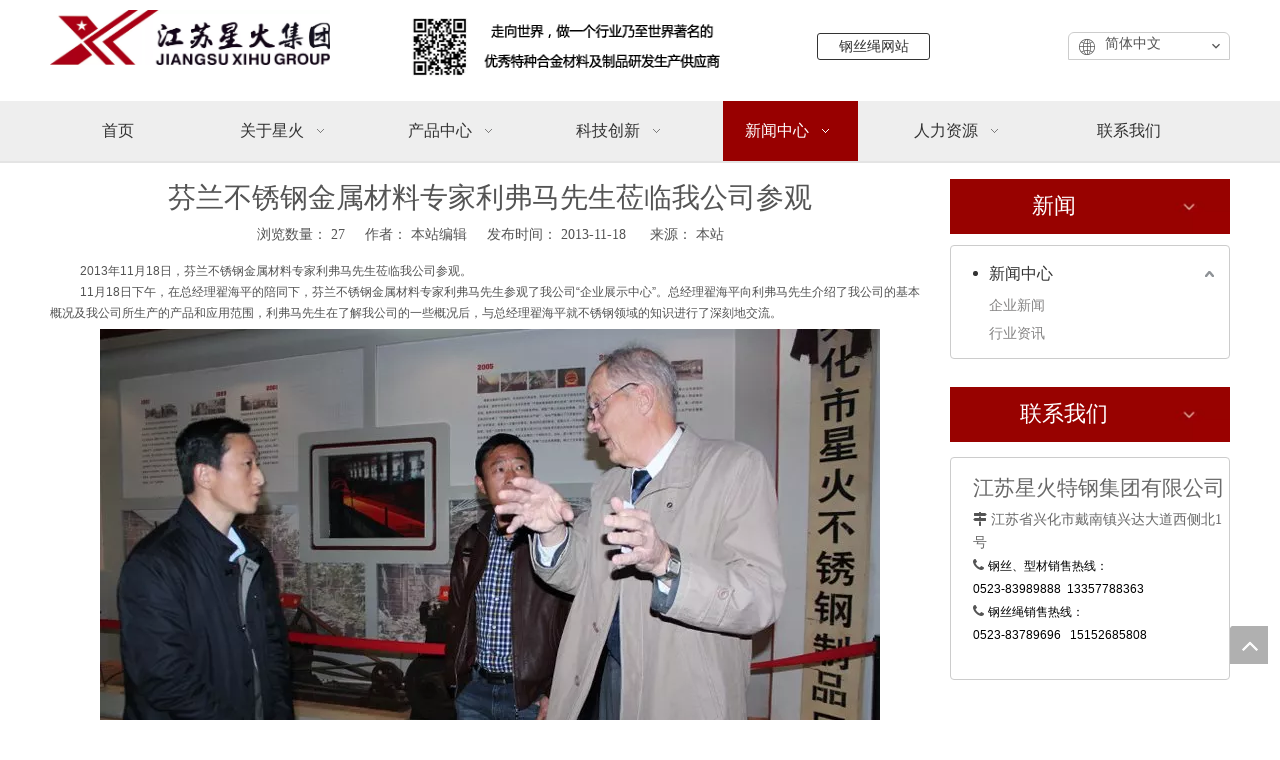

--- FILE ---
content_type: text/html;charset=utf-8
request_url: http://www.jsxihu.com/id560318.html
body_size: 26081
content:
<!DOCTYPE html> <html lang="zh" prefix="og: http://ogp.me/ns#" style="height: auto;"> <head> <title>芬兰不锈钢金属材料专家利弗马先生莅临我公司参观 - 江苏星火特钢有限公司</title> <meta name="keywords" content=""/> <meta name="description" content="芬兰不锈钢金属材料专家利弗马先生莅临我公司参观， 江苏星火特钢有限公司"/> <link data-type="dns-prefetch" data-domain="5nrorwxhlnkjjij.ldycdn.com" rel="dns-prefetch" href="//5nrorwxhlnkjjij.ldycdn.com"> <link data-type="dns-prefetch" data-domain="5lrorwxhlnkjiij.ldycdn.com" rel="dns-prefetch" href="//5lrorwxhlnkjiij.ldycdn.com"> <link data-type="dns-prefetch" data-domain="5krorwxhlnkjrij.ldycdn.com" rel="dns-prefetch" href="//5krorwxhlnkjrij.ldycdn.com"> <link rel="canonical" href="/id560318.html"/> <meta name="applicable-device" content="pc,mobile"/> <meta http-equiv="Cache-Control" content="no-transform"/> <meta http-equiv="X-UA-Compatible" content="IE=edge"/> <meta name="renderer" content="webkit"/> <meta http-equiv="Content-Type" content="text/html; charset=utf-8"/> <meta name="viewport" content="width=device-width, initial-scale=1, user-scalable=no"/> <link rel="icon" href="//5krorwxhlnkjrij.ldycdn.com/cloud/iqBqnKknRikSnkmojkjo/favicon.ico"> <link type="text/css" rel="stylesheet" href="//5lrorwxhlnkjiij.ldycdn.com/concat/2rijKBctgcRxiSnqpnrjomkrnkl/static/assets/widget/mobile_head/style07/style07.css,/static/assets/widget/mobile_head/css/headerStyles.css,/static/assets/widget/style/component/langBar/langBar.css,/static/assets/widget/style/component/follow/widget_setting_iconSize/iconSize24.css,/static/assets/style/bootstrap/cus.bootstrap.grid.system.css,/static/assets/style/bootstrap/cus.bootstrap.grid.system.split.css,/static/assets/widget/script/plugins/picture/animate.css,/static/assets/widget/style/component/pictureNew/widget_setting_description/picture.description.css,/static/assets/widget/style/component/pictureNew/public/public.css,/static/assets/widget/style/component/graphic/graphic.css"/> <link type="text/css" rel="stylesheet" href="//5krorwxhlnkjrij.ldycdn.com/concat/7qinKBv4scRsiSoqlppmnpolpol/static/assets/widget/style/component/button/button.css,/static/assets/widget/style/component/langBar/langBar.css,/static/assets/widget/script/plugins/smartmenu/css/navigation.css,/static/assets/widget/style/component/articledetail/articledetail.css,/static/assets/widget/style/component/tiptap_richText/tiptap_richText.css,/static/assets/widget/style/component/relatedArticle/relatedArticle.css,/static/assets/widget/style/component/articlecategory/slightsubmenu.css,/static/assets/widget/style/component/articlecategory/articlecategory.css"/> <style>@media(min-width:990px){[data-type="rows"][data-level="rows"]{display:flex}}</style> <link href="//5nrorwxhlnkjjij.ldycdn.com/theme/jqioKBnnikSRnjknRinSjlikSRqoSRrjoiprirkionorm/style/style.css" type="text/css" rel="stylesheet" data-theme="true" data-static="false"/> <style guid='u_05f9ee313a0a41b5814c48cc36af3399' emptyRender='true' placeholder='true' type='text/css'></style> <link href="//5lrorwxhlnkjiij.ldycdn.com/site-res/jokpKBnnikSRlnkjRikSikpriiSRqiropqljSRrjnjprjjoimkiiSRqinnnpmiinrrRrrSj.css?1755820960335" rel="stylesheet" data-extStyle="true" type="text/css" data-extAttr="20250822163911"/> <style data-type="unAboveTheFoldHeight">#outerContainer_1469084041691{height:63px;overflow:hidden}#outerContainer_1524816654010{height:165px;overflow:hidden}#outerContainer_1469081978929{height:60px;overflow:hidden}</style> <style guid='4e0b0202-05e7-47b1-b3dd-4109ce118362' pm_pageStaticHack='' jumpName='head' pm_styles='head' type='text/css'>.sitewidget-button-20181219140551 .backstage-component-btn{box-shadow:0}.button-left-animate i{position:absolute;left:15px;top:50%;transform:translateY(-50%)}.sitewidget-button-20181219140551 a.backstage-component-btncolor{background-color:#fff;color:#333;border-radius:3px;border-color:#333;border-style:solid;border-width:1px;box-sizing:content-box}.sitewidget-button-20181219140551 a.backstage-component-btndefault{border-style:solid;border-width:1px;border-radius:3px}.sitewidget-button-20181219140551 a.backstage-component-btncolorActive{background-image:none;background-color:!important;color:!important;border-radius:3px;border-color:#980000;border-style:solid;border-width:1px;height:auto !important}.sitewidget-button-20181219140551 a.backstage-component-btncolorhover:hover{background-image:none;background-color:#980000;color:#fff;border-radius:3px;border-color:#980000;border-style:solid;border-width:1px}.sitewidget-langBar-20210609154417 .sitewidget-bd .front-icon-box.icon-style i{font-size:16px;color:#333 !important}.sitewidget-langBar-20210609154417 .sitewidget-bd .style21 #rmKVMHbpgQIE-lang-drop-arrow{color:#333 !important}.sitewidget-langBar-20210609154417 .sitewidget-bd .style21 .lang-menu .lang-item a{color:#333 !important}.sitewidget-langBar-20210609154417 .sitewidget-bd .icon-style-i{font-size:16px;color:#333 !important}.sitewidget-langBar-20210609154417 .sitewidget-bd .lang-bar.style18.lang-style .lang-dropdown .block-iconbaseline-down{color:#333 !important}.sitewidget-langBar-20210609154417 .sitewidget-bd .lang-bar.style18.lang-style .lang-dropdown .lang-selected{color:#333 !important}.sitewidget-langBar-20210609154417 .sitewidget-bd .lang-bar.style18.lang-style .lang-dropdown .lang-menu a{color:#333 !important}.sitewidget-langBar-20210609154417 .sitewidget-bd .lang-bar.style18.lang-style .lang-dropdown .lang-menu{border-color:#333 !important}.sitewidget-langBar-20210609154417 .sitewidget-bd .lang-bar.style21.lang-style .lang-dropdown .lang-menu .menu-close-btn i{background:#333 !important}.sitewidget-langBar-20210609154417 .sitewidget-bd .front-icon-box i{font-size:20px;color:#333 !important}.sitewidget-langBar-20210609154417 .sitewidget-bd .front-icon-box.icon-style i{font-size:20px;color:#333 !important}.sitewidget-langBar-20210609154417 .sitewidget-bd .front-icon-box i:hover{color:#333 !important}.sitewidget-langBar-20210609154417.sitewidget-langBar .lang-bar>.front-icon-box{display:none}.sitewidget-langBar-20210609154417.sitewidget-langBar .lang-bar.style16 .lang-dropdown .lang-menu{box-sizing:content-box;left:-1px}</style><script type="text/javascript" src="//5krorwxhlnkjrij.ldycdn.com/static/t-xoBpBKsKoowlmx7n/assets/script/jquery-1.11.0.concat.js"></script> <script type="text/x-delay-ids" data-type="delayIds" data-device="pc" data-xtype="0" data-delayIds='["frfUMqwRpFkg","uZfUCqcloywL","rGAphgmleRYB","eCfKMFsypgcV","rmKVMHbpgQIE","lvKfYzyrUWPV","ZCfBGhrqlKpZ","okAfMVRGTFNg","krABhwbfsLet","jgUKWBwQokrq"]'></script> <script guid='29713924-8d27-4f26-9afe-a0edfc71dfda' pm_pageStaticHack='true' jumpName='head' pm_scripts='head' type='text/javascript'>try{(function(window,undefined){var phoenixSite=window.phoenixSite||(window.phoenixSite={});phoenixSite.lanEdition="ZH_CN";var page=phoenixSite.page||(phoenixSite.page={});page.cdnUrl="//5nrorwxhlnkjjij.ldycdn.com";page.siteUrl="http://www.jsxihu.com";page.lanEdition=phoenixSite.lanEdition;page._menu_prefix="";page._menu_trans_flag="";page._captcha_domain_prefix="captcha.c";page._pId="ZRfApsYBKyVg";phoenixSite._sViewMode="true";phoenixSite._templateSupport="true";phoenixSite._singlePublish="false"})(this)}catch(e){try{console&&
console.log&&console.log(e)}catch(e){}};</script> <!--[if lt IE 9]><style guid='u_b4b01a349d3f41f8a3b8d2803a6fe04a' type='text/css'>.col-md-1,.col-md-2,.col-md-3,.col-md-4,.col-md-5,.col-md-6,.col-md-7,.col-md-8,.col-md-9,.col-md-10,.col-md-11,.col-md-12{float:left}.col-md-12{width:100%}.col-md-11{width:91.66666666666666%}.col-md-10{width:83.33333333333334%}.col-md-9{width:75%}.col-md-8{width:66.66666666666666%}.col-md-7{width:58.333333333333336%}.col-md-6{width:50%}.col-md-5{width:41.66666666666667%}.col-md-4{width:33.33333333333333%;*width:33.2%}.col-md-3{width:25%}.col-md-2{width:16.666666666666664%}.col-md-1{width:8.333333333333332%}</style> <script src="//5lrorwxhlnkjiij.ldycdn.com/static/assets/script/plugins/bootstrap/respond.src.js?_=1755820960335"></script> <link href="//5krorwxhlnkjrij.ldycdn.com/respond-proxy.html" id="respond-proxy" rel="respond-proxy"/> <link href="/assets/respond/respond.proxy.gif" id="respond-redirect" rel="respond-redirect"/> <script src="/assets/respond/respond.proxy.js?_=1755820960335"></script><![endif]--> <script id='u_ca2843a0b262411ca93f3aa30f5cdf29' guid='u_ca2843a0b262411ca93f3aa30f5cdf29' pm_script='init_top' type='text/javascript'>try{(function(window,undefined){var datalazyloadDefaultOptions=window.datalazyloadDefaultOptions||(window.datalazyloadDefaultOptions={});datalazyloadDefaultOptions["version"]="2.0.1";datalazyloadDefaultOptions["isMobileViewer"]="false";datalazyloadDefaultOptions["hasCLSOptimizeAuth"]="false";datalazyloadDefaultOptions["_version"]="2.0.0";datalazyloadDefaultOptions["isPcOptViewer"]="true"})(this)}catch(e){try{console&&console.log&&console.log(e)}catch(e){}};</script> <script id='u_8387499ef4c64672a6779e39ac114c73' guid='u_8387499ef4c64672a6779e39ac114c73' type='text/javascript'>try{var thisUrl=location.host;var referUrl=document.referrer;if(referUrl.indexOf(thisUrl)==-1)localStorage.setItem("landedPage",document.URL)}catch(e){try{console&&console.log&&console.log(e)}catch(e){}};</script> </head> <body class=" frontend-body-canvas "> <div id='backstage-headArea' headFlag='1' class='hideForMobile'><div class="outerContainer" data-mobileBg="true" id="outerContainer_1522291508661" data-type="outerContainer" data-level="rows"><div class="container" data-type="container" data-level="rows" cnttype="backstage-container-mark"><div class="row" data-type="rows" data-level="rows" data-attr-xs="null" data-attr-sm="null"><div class="col-md-3" id="column_1524876906244" data-type="columns" data-level="columns"><div id="location_1524876906245" data-type="locations" data-level="rows"><div class="backstage-stwidgets-settingwrap" scope="0" settingId="jgUKWBwQokrq" id="component_jgUKWBwQokrq" relationCommonId="ZRfApsYBKyVg" classAttr="sitewidget-logo-20160712183035"> <div class="sitewidget-pictureNew sitewidget-logo sitewidget-logo-20160712183035"> <div class="sitewidget-bd"> <style>.sitewidget-logo-20160712183035 img{filter:blur(0);transition:filter .5s ease}</style> <div class="picture-resize-wrap " style="position: relative; width: 100%; text-align: left; "> <span class="picture-wrap pic-style-default 666 " data-ee="" id="picture-wrap-jgUKWBwQokrq" style="display: inline-block; position: relative;max-width: 100%;"> <a class="imgBox mobile-imgBox" style="display: inline-block; position: relative;max-width: 100%;" href="/index.html"> <img class="lazy" phoenix-lazyload="//5krorwxhlnkjrij.ldycdn.com/cloud/jmBpnKknRijSqiqlrolni/weixintupian_20220210101339.jpg" src="//5nrorwxhlnkjjij.ldycdn.com/static/assets/widget/images/lazyload-loading.gif?1755820960335" alt="微信图片_20220210101339" title="微信图片_20220210101339" phoenixLazyload='true'/> </a> </span> </div> </div> </div> </div> <script type="text/x-delay-script" data-id="jgUKWBwQokrq" data-jsLazyloadType="1" data-alias="logo" data-jsLazyload='true' data-type="component" data-jsDepand='["//5lrorwxhlnkjiij.ldycdn.com/static/t-lkBpBKkKlplwsz7r/assets/widget/script/plugins/jquery.lazyload.js","//5krorwxhlnkjrij.ldycdn.com/static/t-ilBoBKrKlwrolo7m/assets/widget/script/compsettings/comp.logo.settings.js"]' data-jsThreshold='5' data-cssDepand='' data-cssThreshold='5'>(function(window,$,undefined){try{(function(window,$,undefined){var respSetting={},temp;temp={};temp["alt"]="weixintupian_20220210101339";temp["title"]="weixintupian_20220210101339";temp["picAlignStyle"]="0";temp["picLink"]="";temp["src"]="//5krorwxhlnkjrij.ldycdn.com/cloud/jjBpnKknRijSqirqprlri/weixintupian_20220210101339.jpg";temp["picHeight"]="";temp["picWidth"]="";temp["picDescJson"]="";respSetting["961"]=temp;temp={};temp["alt"]="weixintupian_20220210101339";temp["title"]="weixintupian_20220210101339";
temp["picAlignStyle"]="0";temp["picLink"]="";temp["src"]="//5krorwxhlnkjrij.ldycdn.com/cloud/jmBpnKknRijSqirqnrlrr/weixintupian_20220210101339.jpg";temp["picHeight"]="";temp["picWidth"]="";temp["picDescJson"]="";respSetting["0"]=temp;$(function(){$("#picture-wrap-jgUKWBwQokrq").on("webkitAnimationEnd webkitTransitionEnd mozAnimationEnd MSAnimationEnd oanimationend animationend",function(){var rmClass="animated bounce zoomIn pulse rotateIn swing fadeIn bounceInDown bounceInLeft bounceInRight bounceInUp fadeInDownBig fadeInLeftBig fadeInRightBig fadeInUpBig zoomInDown zoomInLeft zoomInRight zoomInUp";
$(this).removeClass(rmClass)});var version=$.trim("20200313131553");if(!!!version)version=undefined;if(phoenixSite.phoenixCompSettings&&typeof phoenixSite.phoenixCompSettings.logo!=="undefined"&&phoenixSite.phoenixCompSettings.logo.version==version&&typeof phoenixSite.phoenixCompSettings.logo.logoLoadEffect=="function"){phoenixSite.phoenixCompSettings.logo.logoLoadEffect("jgUKWBwQokrq",".sitewidget-logo-20160712183035","","",respSetting);if(!!phoenixSite.phoenixCompSettings.logo.version&&phoenixSite.phoenixCompSettings.logo.version!=
"1.0.0")loadAnimationCss();return}var resourceUrl="//5nrorwxhlnkjjij.ldycdn.com/static/assets/widget/script/compsettings/comp.logo.settings.js?_\x3d1755820960335";if(phoenixSite&&phoenixSite.page){var cdnUrl=phoenixSite.page.cdnUrl;if(cdnUrl&&cdnUrl!="")resourceUrl=cdnUrl+"/static/assets/widget/script/compsettings/comp.logo.settings.js?_\x3d1755820960335"}var callback=function(){phoenixSite.phoenixCompSettings.logo.logoLoadEffect("jgUKWBwQokrq",".sitewidget-logo-20160712183035","","",respSetting);
if(!!phoenixSite.phoenixCompSettings.logo.version&&phoenixSite.phoenixCompSettings.logo.version!="1.0.0")loadAnimationCss()};if(phoenixSite.cachedScript)phoenixSite.cachedScript(resourceUrl,callback());else $.getScript(resourceUrl,callback())});function loadAnimationCss(){var link=document.createElement("link");link.rel="stylesheet";link.type="text/css";link.href="//5lrorwxhlnkjiij.ldycdn.com/static/assets/widget/script/plugins/picture/animate.css?1755820960335";var head=document.getElementsByTagName("head")[0];
head.appendChild(link)}})(window,jQuery)}catch(e){try{console&&console.log&&console.log(e)}catch(e){}}})(window,$);</script> </div></div><div class="col-md-4" id="column_1522291239303" data-type="columns" data-level="columns"><div id="location_1522291239306" data-type="locations" data-level="rows"><div class="backstage-stwidgets-settingwrap " scope="0" settingId="eCfKMFsypgcV" id="component_eCfKMFsypgcV" relationCommonId="ZRfApsYBKyVg" classAttr="sitewidget-graphicNew-20180428084255"> <div class="sitewidget-graphic sitewidget-graphicNew-20180428084255 sitewidget-olul-liststyle "> <div class="sitewidget-content"> <div class="sitewidget-bd fix hasOverflowX "> <img alt="top1" src="http://5krorwxhlnkjrij.ldycdn.com/cloud/irBqnKknRikSnkilnkjo/top1.png" style="width: 343px; height: 74px;" title="top1"/> </div> </div> </div> <script type="text/x-delay-script" data-id="eCfKMFsypgcV" data-jsLazyloadType="1" data-alias="graphicNew" data-jsLazyload='true' data-type="component" data-jsDepand='["//5krorwxhlnkjrij.ldycdn.com/static/t-qrBqBKjKwkpzki7n/assets/widget/script/plugins/proddetail/js/prodDetail_table.js","//5nrorwxhlnkjjij.ldycdn.com/static/t-gjBpBKyKspnngl7n/assets/widget/script/compsettings/comp.graphicNew.settings.js"]' data-jsThreshold='5' data-cssDepand='' data-cssThreshold='5'>(function(window,$,undefined){try{$(function(){tableScroll(".sitewidget-graphicNew-20180428084255.sitewidget-graphic")})}catch(e){try{console&&console.log&&console.log(e)}catch(e){}}})(window,$);</script> </div> </div></div><div class="col-md-2" id="column_1623225977041" data-type="columns" data-level="columns"><div id="location_1623225977042" data-type="locations" data-level="rows"><div class="backstage-stwidgets-settingwrap" id="component_krABhwbfsLet" data-scope="0" data-settingId="krABhwbfsLet" data-relationCommonId="ZRfApsYBKyVg" data-classAttr="sitewidget-placeHolder-20210609154624"> <div class="sitewidget-placeholder sitewidget-placeHolder-20210609154624"> <div class="sitewidget-bd"> <div class="resizee" style="height:18px"></div> </div> </div> <script type="text/x-delay-script" data-id="krABhwbfsLet" data-jsLazyloadType="1" data-alias="placeHolder" data-jsLazyload='true' data-type="component" data-jsDepand='' data-jsThreshold='' data-cssDepand='' data-cssThreshold=''>(function(window,$,undefined){})(window,$);</script></div><div class="backstage-stwidgets-settingwrap " id="component_lvKfYzyrUWPV" data-scope="0" data-settingId="lvKfYzyrUWPV" data-relationCommonId="ZRfApsYBKyVg" data-classAttr="sitewidget-button-20181219140551"> <div class="sitewidget-button sitewidget-button-20181219140551"> <div class="sitewidget-bd"> <input type="hidden" name="buttonLink" value="eyJzdW1UeXBlIjoiMSIsImxpbmtUeXBlIjoiMSIsImxpbmtVcmwiOiJodHRwOi8vd3d3LmpzeGlodS5jbiIsImlzT3Blbk5ldyI6dHJ1ZSwibmVlZE5vRm9sbG93IjpmYWxzZX0="> <input type="hidden" name="isProdCateActive" value=""/> <div style="text-align:right"> <a href="http://www.jsxihu.cn" target="_blank" rel="noopener" class="backstage-component-btn 4 backstage-component-btncolor backstage-component-btncolorhover " style="height:25px; line-height:25px; width:111px;"> 钢丝绳网站 </a> </div> </div> </div> <input type="hidden" class="buttonhover" data-avalue="{'border-width': '1px','border-style': 'solid','border-color': 'rgb(152, 0, 0)','border-radius': '3px','color': 'rgb(255, 255, 255)','background-color': 'rgb(152, 0, 0)'}"/> </div> <script type="text/x-delay-script" data-id="lvKfYzyrUWPV" data-jsLazyloadType="1" data-alias="button" data-jsLazyload='true' data-type="component" data-jsDepand='["//5lrorwxhlnkjiij.ldycdn.com/static/t-liBpBKsKxmgqpj7i/assets/widget/script/plugins/button/button.js"]' data-jsThreshold='5' data-cssDepand='' data-cssThreshold='5'>(function(window,$,undefined){try{$(function(){processButton();function processButton(){var isProdCateActive="0";var defaultStyleFlag=1;if(isProdCateActive=="1"){var currPageLink=$('link[rel\x3d"canonical"]').attr("href");if(!currPageLink)return;var currPageLinkStr=currPageLink.replace(/.*\/([^\/]+)\.js$/,"$1");var btn=$(".sitewidget-button-20181219140551 .backstage-component-btn");if(!btn.length)return;var btnLinkStr=btn.attr("href");if(defaultStyleFlag!="0")currPageLinkStr==btnLinkStr?btn.addClass("backstage-component-btncolorActive"):
btn.removeClass("backstage-component-btncolorActive");else if(currPageLink==btnLinkStr){$("#sitewidget-button-20181219140551-active-style").remove();var hoverBgColor=btn.css("color");var hoverTextColor=btn.css("background-color");var style=document.createElement("style");style.id="sitewidget-button-20181219140551-active-style";style.textContent=".sitewidget-button-20181219140551 .backstage-component-btn.backstage-component-btn-active { color: "+hoverTextColor+" !important; background-color: "+hoverBgColor+
" !important; }";btn.after(style);btn.addClass("backstage-component-btn-active")}else btn.removeClass("backstage-component-btn-active")}}$(".sitewidget-button-20181219140551 .backstage-component-btn").each(function(){var link=$(this).attr("href");var anchor="";if(!link||link.indexOf("#")==-1)return;if(link.indexOf("http")==0)return;if(window.location.href.indexOf(link.substr(0,link.indexOf("#")))>-1){$(this).attr("href","javascript:;");$(this).removeAttr("target")}else if(link.substr(0,link.indexOf("#")).indexOf("index")>
-1){$(this).attr("href","javascript:;");$(this).removeAttr("target")}anchor=link.substr(link.indexOf("#"));if(anchor.indexOf("\x3d")!=-1)return;if($(anchor).length==0)return;$(this).off("click").on("click",function(){$("html,body").animate({scrollTop:$(anchor).offset().top},500)})})})}catch(e){try{console&&console.log&&console.log(e)}catch(e){}}})(window,$);</script> </div></div><div class="col-md-3" id="column_1623225894808" data-type="columns" data-level="columns"><div id="location_1623225894809" data-type="locations" data-level="rows"><div class="backstage-stwidgets-settingwrap" id="component_ZCfBGhrqlKpZ" data-scope="0" data-settingId="ZCfBGhrqlKpZ" data-relationCommonId="ZRfApsYBKyVg" data-classAttr="sitewidget-placeHolder-20220126143125"> <div class="sitewidget-placeholder sitewidget-placeHolder-20220126143125"> <div class="sitewidget-bd"> <div class="resizee" style="height:22px"></div> </div> </div> <script type="text/x-delay-script" data-id="ZCfBGhrqlKpZ" data-jsLazyloadType="1" data-alias="placeHolder" data-jsLazyload='true' data-type="component" data-jsDepand='' data-jsThreshold='' data-cssDepand='' data-cssThreshold=''>(function(window,$,undefined){})(window,$);</script></div><div class="backstage-stwidgets-settingwrap" scope="0" settingId="rmKVMHbpgQIE" id="component_rmKVMHbpgQIE" relationCommonId="ZRfApsYBKyVg" classAttr="sitewidget-langBar-20210609154417"> <div class="sitewidget-langBar sitewidget-langBar-20210609154417"> <div class="sitewidget-bd"> <div class="lang-bar lang-bar-right style16 "> <div class="front-icon-box " id="rmKVMHbpgQIE-lang-front-icon"> </div> <div class="lang-dropdown withFrontIconIn"> <i class="lang-dropdown-front-icon font-icon block-icon block-iconyuyanlan " id="lang-dropdown-front-icon-in" aria-hidden="true"></i> <div class="lang-selected">简体中文</div> <i class="lang-arrow font-icon block-icon block-iconbaseline-down" aria-hidden="true" id="rmKVMHbpgQIE-lang-drop-arrow"></i> <ul class="lang-menu" id="rmKVMHbpgQIE-lang-drop-menu" style="margin-top: 0"> <li class="lang-item" data-lanCode="0" data-default="1"><a target="_blank" href='http://www.jsxihu.com.cn/' target="_blank">English</a></li> </ul> </div> </div> </div> </div> <style>.sitewidget-langBar .lang-bar.style17 .lang-dropdown .lang-menu{display:none}</style> <script id='u_101f8ccac18f473aafb4082619ba4a10' guid='u_101f8ccac18f473aafb4082619ba4a10' type='text/javascript'>try{function sortableli(el,data,value){var newArr=[];if(value=="0"||value=="1"||value=="2"||value=="3"||value=="4"||value=="5"||value=="6"||value=="7"||value=="8"||value=="12"||value=="14"){for(var i=0;i<data.length;i++)el.find(".lang-cont").each(function(){if(data[i].isDefault=="0"){if($(this).attr("data-default")=="0")if($(this).attr("data-lancode")==data[i].islanCode){var cloneSpan=$(this).clone(true);newArr.push(cloneSpan)}}else if($(this).attr("data-default")=="1")if($(this).attr("data-lancode")==
data[i].islanCode){var cloneSpan=$(this).clone(true);newArr.push(cloneSpan)}});if(value=="0"||value=="6"||value=="3")var langDivMid=' \x3cspan class\x3d"lang-div-mid"\x3e|\x3c/span\x3e ';else if(value=="1"||value=="4"||value=="7"||value=="14")var langDivMid=' \x3cspan class\x3d"lang-div-mid"\x3e\x3c/span\x3e ';else if(value=="2"||value=="12"||value=="5"||value=="8")var langDivMid=' \x3cspan class\x3d"lang-div-mid"\x3e/\x3c/span\x3e ';else var langDivMid=' \x3cspan class\x3d"lang-div-mid"\x3e|\x3c/span\x3e ';
if(newArr.length>=0){el.find("span").remove();for(var i=0;i<newArr.length;i++){el.append(newArr[i]);if(i==newArr.length-1);else el.append(langDivMid)}}}else{for(var i=0;i<data.length;i++)el.find(".lang-item").each(function(){if(data[i].isDefault=="0"){if($(this).attr("data-default")=="0")if($(this).attr("data-lancode")==data[i].islanCode){var cloneSpan=$(this).clone(true);newArr.push(cloneSpan)}}else if($(this).attr("data-default")=="1")if($(this).attr("data-lancode")==data[i].islanCode){var cloneSpan=
$(this).clone(true);newArr.push(cloneSpan)}});if(newArr.length>=0){el.find(".lang-item").remove();for(var i=0;i<newArr.length;i++)if(value=="13")el.find(".langBar-easystyle-sub").append(newArr[i]);else el.find(".lang-menu").append(newArr[i])}}}$(function(){var dom=$(".sitewidget-langBar-20210609154417 .sitewidget-bd .lang-bar");var sortArr="";if(sortArr!=""&&sortArr!=undefined)sortableli(dom,sortArr,16)})}catch(e){try{console&&console.log&&console.log(e)}catch(e){}};</script> <script type="text/x-delay-script" data-id="rmKVMHbpgQIE" data-jsLazyloadType="1" data-alias="langBar" data-jsLazyload='true' data-type="component" data-jsDepand='["//5krorwxhlnkjrij.ldycdn.com/static/t-rrBqBKqKlnzlzr7n/assets/widget/script/compsettings/comp.langBar.settings.js"]' data-jsThreshold='5' data-cssDepand='' data-cssThreshold='5'>(function(window,$,undefined){try{$(function(){if(!phoenixSite.phoenixCompSettings||!phoenixSite.phoenixCompSettings.langBar)$.getScript("//5nrorwxhlnkjjij.ldycdn.com/static/assets/widget/script/compsettings/comp.langBar.settings.js?_\x3d1768498854668",function(){phoenixSite.phoenixCompSettings.langBar.langBarSublist("rmKVMHbpgQIE","16",".sitewidget-langBar-20210609154417")});else phoenixSite.phoenixCompSettings.langBar.langBarSublist("rmKVMHbpgQIE","16",".sitewidget-langBar-20210609154417")})}catch(e){try{console&&
console.log&&console.log(e)}catch(e){}}})(window,$);</script></div> </div></div></div></div></div><div class="outerContainer" data-mobileBg="true" id="outerContainer_1468319439084" data-type="outerContainer" data-level="rows" autohold><div class="container" data-type="container" data-level="rows" cnttype="backstage-container-mark"><div class="row" data-type="rows" data-level="rows" data-attr-xs="null" data-attr-sm="null"><div class="col-md-12" id="column_1523927298973" data-type="columns" data-level="columns"><div id="location_1523927298974" data-type="locations" data-level="rows"><div class="backstage-stwidgets-settingwrap" scope="0" settingId="okAfMVRGTFNg" id="component_okAfMVRGTFNg" relationCommonId="ZRfApsYBKyVg" classAttr="sitewidget-navigation_style-20160712183122"> <div class="sitewidget-navigation_style sitewidget-navnew fix sitewidget-navigation_style-20160712183122 "> <div class="navnew-thumb" style="background-color:rgb(152, 0, 0)"> <p class="navnew-thumb-title sitewidget-bd" style="color:rgb(255, 255, 255); font-size:16px;"> 菜单 </p> <a href="javascript:;" class="navnew-thumb-fix"> <span class="nav-thumb-ham first" style="background-color:rgb(255, 255, 255)"></span> <span class="nav-thumb-ham second" style="background-color:rgb(255, 255, 255)"></span> <span class="nav-thumb-ham third" style="background-color:rgb(255, 255, 255)"></span> </a> </div> <style>@media(min-width:1220px){.sitewidget-navnew.sitewidget-navigation_style-20160712183122 .smsmart{max-width:unset}}@media(max-width:1219px) and (min-width:990px){.sitewidget-navnew.sitewidget-navigation_style-20160712183122 .smsmart{max-width:unset}}@media(min-width:1200px) and (max-width:1365px){.sitewidget-navnew.sitewidget-navigation_style-20160712183122 .smsmart{max-width:unset}}</style> <style>@media(min-width:990px){.navnew-substyle4 .nav-sub-list .nav-sub-item .nav-sub-item-hd span{font-size:inherit;font-weight:inherit;line-height:inherit;cursor:pointer}.navnew-substyle4 .nav-sub-list .nav-sub-item .nav-sub-item-hd span:hover,.navnew-substyle4 .nav-sub-list .nav-sub-item .nav-sub-item-bd .nav-sub-item-bd-item .nav-sub-item-bd-info:hover{color:inherit}.navnew-substyle4 .nav-sub-list .nav-sub-item .nav-sub-item-bd .nav-sub-item-bd-item .nav-sub-item-bd-info{font-size:inherit;color:inherit;font-weight:inherit;text-align:inherit}}</style> <ul class="navnew smsmart navnew-wide-substyle1 navnew-substyle1"> <li id="parent_0" class="navnew-item navLv1 " data-visible="1"> <a id="nav_1659951" target="_self" rel="" class="navnew-link" data-currentIndex="" href="/"><i class="icon "></i><span class="text-width">首页</span> </a> <span class="navnew-separator"></span> </li> <li id="parent_1" class="navnew-item navLv1 " data-visible="1"> <a id="nav_1659931" target="_self" rel="" class="navnew-link" data-currentIndex="" href="/aboutus.html"><i class="icon "></i><span class="text-width">关于星火</span> </a> <span class="navnew-separator"></span> <ul class="navnew-sub1"> <li class="navnew-sub1-item navLv2" data-visible="1"> <a id="nav_1771591" class="navnew-sub1-link" target="_self" rel="" data-currentIndex='' href="/ic533545.html"> <i class="icon "></i>关于我们</a> </li> <li class="navnew-sub1-item navLv2" data-visible="1"> <a id="nav_1720011" class="navnew-sub1-link" target="_self" rel="" data-currentIndex='' href="/dashiji2.html"> <i class="icon undefined"></i>发展历程</a> </li> <li class="navnew-sub1-item navLv2" data-visible="1"> <a id="nav_1720021" class="navnew-sub1-link" target="_self" rel="" data-currentIndex='' href="/dongshizhangzhici2.html"> <i class="icon undefined"></i>董事长致辞</a> </li> <li class="navnew-sub1-item navLv2" data-visible="1"> <a id="nav_1720031" class="navnew-sub1-link" target="_self" rel="" data-currentIndex='' href="/qiyewenhua2.html"> <i class="icon undefined"></i>企业文化</a> </li> <li class="navnew-sub1-item navLv2" data-visible="1"> <a id="nav_1720041" class="navnew-sub1-link" target="_self" rel="" data-currentIndex='' href="/rongyuzizhi2.html"> <i class="icon undefined"></i>荣誉资质</a> </li> <li class="navnew-sub1-item navLv2" data-visible="1"> <a id="nav_1720051" class="navnew-sub1-link" target="_self" rel="" data-currentIndex='' href="/lingdaoguanhuai2.html"> <i class="icon undefined"></i>领导关怀</a> </li> <li class="navnew-sub1-item navLv2" data-visible="1"> <a id="nav_1720061" class="navnew-sub1-link" target="_self" rel="" data-currentIndex='' href="/shengchanzhuangbei2.html"> <i class="icon undefined"></i>生产装备</a> </li> <li class="navnew-sub1-item navLv2" data-visible="1"> <a id="nav_1720071" class="navnew-sub1-link" target="_self" rel="" data-currentIndex='' href="/gongsiyingpian2.html"> <i class="icon undefined"></i>公司影片</a> </li> </ul> </li> <li id="parent_2" class="navnew-item navLv1 " data-visible="1"> <a id="nav_1659911" target="_self" rel="" class="navnew-link" data-currentIndex="" href="/products.html"><i class="icon "></i><span class="text-width">产品中心</span> </a> <span class="navnew-separator"></span> <ul class="navnew-sub1 " data-visible="1"> <li class="navnew-sub1-item navLv2" data-visible="1"> <a id="nav_1720081" target="_self" rel="" class="navnew-sub1-link" data-currentIndex="" href="/pl6730766.html"> <i class="icon "></i>不锈钢产品</a> <ul class="navnew-sub2"> <li class=" navnew-sub2-item navLv3" data-visible="1"> <a class="navnew-sub2-link" id="nav_1720171" target="_self" rel="" data-currentIndex='' href="/pl6430766.html"><i class="icon "> </i>不锈钢丝材</a> </li> <li class=" navnew-sub2-item navLv3" data-visible="1"> <a class="navnew-sub2-link" id="nav_1720231" target="_self" rel="" data-currentIndex='' href="/pl6330766.html"><i class="icon "> </i>不锈钢线材</a> </li> <li class=" navnew-sub2-item navLv3" data-visible="1"> <a class="navnew-sub2-link" id="nav_1720181" target="_self" rel="" data-currentIndex='' href="/pl6630766.html"><i class="icon "> </i>不锈钢丝绳</a> </li> <li class=" navnew-sub2-item navLv3" data-visible="1"> <a class="navnew-sub2-link" id="nav_1720191" target="_self" rel="" data-currentIndex='' href="/buxiugangxingcai.html"><i class="icon "> </i>不锈钢型材</a> </li> <li class=" navnew-sub2-item navLv3" data-visible="1"> <a class="navnew-sub2-link" id="nav_1720221" target="_self" rel="" data-currentIndex='' href="/pl6230766.html"><i class="icon "> </i>不锈钢棒材</a> </li> </ul> </li> <li class="navnew-sub1-item navLv2" data-visible="1"> <a id="nav_1720141" target="_self" rel="" class="navnew-sub1-link" data-currentIndex="" href="/pl6840766.html"> <i class="icon "></i>精密合金</a> </li> <li class="navnew-sub1-item navLv2" data-visible="1"> <a id="nav_1720151" target="_self" rel="" class="navnew-sub1-link" data-currentIndex="" href="/pl6040766.html"> <i class="icon "></i>耐蚀合金</a> </li> <li class="navnew-sub1-item navLv2" data-visible="1"> <a id="nav_1720161" target="_self" rel="" class="navnew-sub1-link" data-currentIndex="" href="/pl6940766.html"> <i class="icon "></i>高温合金</a> </li> <li class="navnew-sub1-item navLv2" data-visible="1"> <a id="nav_35518864" target="_self" rel="" class="navnew-sub1-link" data-currentIndex="" href="/pl6460266.html"> <i class="icon "></i>软磁及其他特种不锈钢</a> </li> </ul> </li> <li id="parent_3" class="navnew-item navLv1 " data-visible="1"> <a id="nav_1660861" target="_self" rel="" class="navnew-link" data-currentIndex="" href="/kejichuangxin2.html"><i class="icon "></i><span class="text-width">科技创新</span> </a> <span class="navnew-separator"></span> <ul class="navnew-sub1"> <li class="navnew-sub1-item navLv2" data-visible="1"> <a id="nav_1720521" class="navnew-sub1-link" target="_self" rel="" data-currentIndex='' href="/gongchengjishuzhongxin2.html"> <i class="icon undefined"></i>工程技术中心</a> </li> <li class="navnew-sub1-item navLv2" data-visible="1"> <a id="nav_1720531" class="navnew-sub1-link" target="_self" rel="" data-currentIndex='' href="/yuanshigongzuozhan2.html"> <i class="icon undefined"></i>院士工作站</a> </li> <li class="navnew-sub1-item navLv2" data-visible="1"> <a id="nav_1720541" class="navnew-sub1-link" target="_self" rel="" data-currentIndex='' href="/chanpinjiancezhongxin2.html"> <i class="icon undefined"></i>产品检测中心</a> </li> <li class="navnew-sub1-item navLv2" data-visible="1"> <a id="nav_1720551" class="navnew-sub1-link" target="_self" rel="" data-currentIndex='' href="/boshihougongzuozhan2.html"> <i class="icon undefined"></i>博士后工作站</a> </li> </ul> </li> <li id="parent_4" class="navnew-item navLv1 " data-visible="1"> <a id="nav_1659941" target="_self" rel="" class="navnew-link" data-currentIndex="" href="/news.html"><i class="icon "></i><span class="text-width">新闻中心</span> </a> <span class="navnew-separator"></span> <ul class="navnew-sub1"> <li class="navnew-sub1-item navLv2" data-visible="1"> <a id="nav_1720561" class="navnew-sub1-link" target="_self" rel="" data-currentIndex='4' href="/ic520445.html"> <i class="icon undefined"></i>企业新闻</a> </li> <li class="navnew-sub1-item navLv2" data-visible="1"> <a id="nav_1720571" class="navnew-sub1-link" target="_self" rel="" data-currentIndex='' href="/ic530445.html"> <i class="icon undefined"></i>行业资讯</a> </li> </ul> </li> <li id="parent_5" class="navnew-item navLv1 " data-visible="1"> <a id="nav_1660771" target="_self" rel="" class="navnew-link" data-currentIndex="" href="/renliziyuan2.html"><i class="icon "></i><span class="text-width">人力资源</span> </a> <span class="navnew-separator"></span> <ul class="navnew-sub1"> <li class="navnew-sub1-item hide navLv2" data-visible="0"> <a id="nav_1720491" class="navnew-sub1-link" target="_self" rel="" data-currentIndex='' href="/rencaizhanlve2.html"> <i class="icon undefined"></i>人才战略</a> </li> <li class="navnew-sub1-item hide navLv2" data-visible="0"> <a id="nav_1720501" class="navnew-sub1-link" target="_self" rel="" data-currentIndex='' href="/rencaikaifa2.html"> <i class="icon undefined"></i>人才开发</a> </li> <li class="navnew-sub1-item navLv2" data-visible="1"> <a id="nav_1720511" class="navnew-sub1-link" target="_self" rel="" data-currentIndex='' href="/rencaizhaopin2.html"> <i class="icon undefined"></i>人才招聘</a> </li> </ul> </li> <li id="parent_6" class="navnew-item navLv1 " data-visible="1"> <a id="nav_1660071" target="_self" rel="" class="navnew-link" data-currentIndex="" href="/contactus.html"><i class="icon "></i><span class="text-width">联系我们</span> </a> <span class="navnew-separator"></span> </li> </ul> </div> </div> <script type="text/x-delay-script" data-id="okAfMVRGTFNg" data-jsLazyloadType="1" data-alias="navigation_style" data-jsLazyload='true' data-type="component" data-jsDepand='["//5lrorwxhlnkjiij.ldycdn.com/static/t-poBpBKoKiymxlx7r/assets/widget/script/plugins/smartmenu/js/jquery.smartmenusUpdate.js","//5krorwxhlnkjrij.ldycdn.com/static/t-niBoBKnKrqmlmp7q/assets/widget/script/compsettings/comp.navigation_style.settings.js"]' data-jsThreshold='5' data-cssDepand='' data-cssThreshold='5'>(function(window,$,undefined){try{$(function(){if(phoenixSite.phoenixCompSettings&&typeof phoenixSite.phoenixCompSettings.navigation_style!=="undefined"&&typeof phoenixSite.phoenixCompSettings.navigation_style.navigationStyle=="function"){phoenixSite.phoenixCompSettings.navigation_style.navigationStyle(".sitewidget-navigation_style-20160712183122","navnew-substyle1","navnew-wide-substyle1","2","0","100px","0","0");return}$.getScript("//5nrorwxhlnkjjij.ldycdn.com/static/assets/widget/script/compsettings/comp.navigation_style.settings.js?_\x3d1768498854668",
function(){phoenixSite.phoenixCompSettings.navigation_style.navigationStyle(".sitewidget-navigation_style-20160712183122","navnew-substyle1","navnew-wide-substyle1","2","0","100px","0","0")})})}catch(e){try{console&&console.log&&console.log(e)}catch(e){}}})(window,$);</script> </div></div></div></div></div></div><div id='backstage-headArea-mobile' class='sitewidget-mobile_showFontFamily' mobileHeadId='MkfAKpUfpfbg' _mobileHeadId='MkfAKpUfpfbg' headflag='1' mobileHeadNo='07'> <ul class="header-styles"> <li class="header-item"> <div class="header-style07" id="mobileHeaderStyle7"> <div class="nav-logo-box headbox" style="background-color:none"> <div class="nav-title1 nav-title" style="background-color:none"> <a class="nav-btn"> <span class="nav-btn-open07"> <svg t="1642996883892" class="icon" viewBox="0 0 1024 1024" version="1.1" xmlns="http://www.w3.org/2000/svg" p-id="5390" width="16" height="16"><path d="M875.904 799.808c19.2 0 34.752 17.024 34.752 37.952 0 19.456-13.44 35.456-30.72 37.696l-4.032 0.256H102.08c-19.2 0-34.752-17.024-34.752-37.952 0-19.456 13.44-35.456 30.72-37.696l4.032-0.256h773.824z m0-325.056c19.2 0 34.752 16.96 34.752 37.952 0 19.392-13.44 35.456-30.72 37.632l-4.032 0.256H102.08c-19.2 0-34.752-16.96-34.752-37.888 0-19.456 13.44-35.52 30.72-37.696l4.032-0.256h773.824z m0-325.12c19.2 0 34.752 17.024 34.752 37.952 0 19.456-13.44 35.52-30.72 37.696l-4.032 0.256H102.08c-19.2 0-34.752-17.024-34.752-37.952 0-19.456 13.44-35.456 30.72-37.632l4.032-0.256h773.824z" p-id="5391"></path></svg> </span> <span class="nav-btn-close07"> <svg t="1642996894831" class="icon" viewBox="0 0 1024 1024" version="1.1" xmlns="http://www.w3.org/2000/svg" p-id="5615" width="16" height="16"><path d="M215.552 160.192l4.48 3.84L544 487.936l323.968-324.032a39.616 39.616 0 0 1 59.84 51.584l-3.84 4.48L600.064 544l324.032 323.968a39.616 39.616 0 0 1-51.584 59.84l-4.48-3.84L544 600.064l-323.968 324.032a39.616 39.616 0 0 1-59.84-51.584l3.84-4.48L487.936 544 163.968 220.032a39.616 39.616 0 0 1 51.584-59.84z" p-id="5616"></path></svg> </span> </a> </div> <div class="logo-box mobile_sitewidget-logo-20160712183035 mobile_head_style_7 " mobile_settingId="jgUKWBwQokrq" id="mobile_component_jgUKWBwQokrq" classAttr="mobile_sitewidget-logo-20160712183035"> <a class="logo-url" href="/index.html"> <img class="hide logo-pic" src="//5krorwxhlnkjrij.ldycdn.com/cloud/jmBpnKknRijSqiqlrolni/weixintupian_20220210101339.jpg" alt="微信图片_20220210101339" title="微信图片_20220210101339"> </a> </div> <div class="others-nav" style="background-color:none"> <div class="nav-box showOn others-ele mobile_sitewidget-navigation_style-20160712183122 mobile_head_style_7" mobile_settingId="okAfMVRGTFNg" id="mobile_component_okAfMVRGTFNg" classAttr="mobile_sitewidget-navigation_style-20160712183122"> <div class="nav-list1-box"> <ul class="nav-list1 nav-list"> <li class="nav-item1 nav-item "> <a href="/" class="item-cont">首页</a> </li> <li class="nav-item1 nav-item "> <div class="nav-title2 nav-title"> <a href="/aboutus.html" class="nav-words">关于星火</a> <a href="javascript:;" class="item-btn"><svg t="1642987465706" class="icon" viewBox="0 0 1024 1024" version="1.1" xmlns="http://www.w3.org/2000/svg" p-id="4799" width="10" height="10"><path d="M803.072 294.72a38.4 38.4 0 0 1 61.888 44.992l-4.032 5.568-320 365.696a38.4 38.4 0 0 1-52.928 4.736l-4.928-4.736-320-365.696a38.4 38.4 0 0 1 52.8-55.36l5.056 4.8L512 627.392l291.072-332.672z" p-id="4800"></path></svg></a> </div> <ul class="nav-list2 nav-list "> <li class="nav-item2 nav-item "> <a href="/ic533545.html" class="item-cont">关于我们</a> </li> <li class="nav-item2 nav-item "> <a href="/dashiji2.html" class="item-cont">发展历程</a> </li> <li class="nav-item2 nav-item "> <a href="/dongshizhangzhici2.html" class="item-cont">董事长致辞</a> </li> <li class="nav-item2 nav-item "> <a href="/qiyewenhua2.html" class="item-cont">企业文化</a> </li> <li class="nav-item2 nav-item "> <a href="/rongyuzizhi2.html" class="item-cont">荣誉资质</a> </li> <li class="nav-item2 nav-item "> <a href="/lingdaoguanhuai2.html" class="item-cont">领导关怀</a> </li> <li class="nav-item2 nav-item "> <a href="/shengchanzhuangbei2.html" class="item-cont">生产装备</a> </li> <li class="nav-item2 nav-item "> <a href="/gongsiyingpian2.html" class="item-cont">公司影片</a> </li> </ul> </li> <li class="nav-item1 nav-item "> <div class="nav-title2 nav-title"> <a href="/products.html" class="nav-words">产品中心</a> <a href="javascript:;" class="item-btn"><svg t="1642987465706" class="icon" viewBox="0 0 1024 1024" version="1.1" xmlns="http://www.w3.org/2000/svg" p-id="4799" width="10" height="10"><path d="M803.072 294.72a38.4 38.4 0 0 1 61.888 44.992l-4.032 5.568-320 365.696a38.4 38.4 0 0 1-52.928 4.736l-4.928-4.736-320-365.696a38.4 38.4 0 0 1 52.8-55.36l5.056 4.8L512 627.392l291.072-332.672z" p-id="4800"></path></svg></a> </div> <ul class="nav-list2 nav-list "> <li class="nav-item2 nav-item "> <div class="nav-title3 nav-title"> <a href="/pl6730766.html" class="nav-words">不锈钢产品</a> <a href="javascript:;" class="item-btn"><svg t="1642987465706" class="icon" viewBox="0 0 1024 1024" version="1.1" xmlns="http://www.w3.org/2000/svg" p-id="4799" width="10" height="10"><path d="M803.072 294.72a38.4 38.4 0 0 1 61.888 44.992l-4.032 5.568-320 365.696a38.4 38.4 0 0 1-52.928 4.736l-4.928-4.736-320-365.696a38.4 38.4 0 0 1 52.8-55.36l5.056 4.8L512 627.392l291.072-332.672z" p-id="4800"></path></svg></a> </div> <ul class="nav-list3 nav-list "> <li class="nav-item3 nav-item "> <a href="/pl6430766.html" class="item-cont">不锈钢丝材</a> </li> <li class="nav-item3 nav-item "> <a href="/pl6330766.html" class="item-cont">不锈钢线材</a> </li> <li class="nav-item3 nav-item "> <a href="/pl6630766.html" class="item-cont">不锈钢丝绳</a> </li> <li class="nav-item3 nav-item "> <a href="/buxiugangxingcai.html" class="item-cont">不锈钢型材</a> </li> <li class="nav-item3 nav-item "> <a href="/pl6230766.html" class="item-cont">不锈钢棒材</a> </li> </ul> </li> <li class="nav-item2 nav-item "> <a href="/pl6840766.html" class="item-cont">精密合金</a> </li> <li class="nav-item2 nav-item "> <a href="/pl6040766.html" class="item-cont">耐蚀合金</a> </li> <li class="nav-item2 nav-item "> <a href="/pl6940766.html" class="item-cont">高温合金</a> </li> <li class="nav-item2 nav-item "> <a href="/pl6460266.html" class="item-cont">软磁及其他特种不锈钢</a> </li> </ul> </li> <li class="nav-item1 nav-item "> <div class="nav-title2 nav-title"> <a href="/kejichuangxin2.html" class="nav-words">科技创新</a> <a href="javascript:;" class="item-btn"><svg t="1642987465706" class="icon" viewBox="0 0 1024 1024" version="1.1" xmlns="http://www.w3.org/2000/svg" p-id="4799" width="10" height="10"><path d="M803.072 294.72a38.4 38.4 0 0 1 61.888 44.992l-4.032 5.568-320 365.696a38.4 38.4 0 0 1-52.928 4.736l-4.928-4.736-320-365.696a38.4 38.4 0 0 1 52.8-55.36l5.056 4.8L512 627.392l291.072-332.672z" p-id="4800"></path></svg></a> </div> <ul class="nav-list2 nav-list "> <li class="nav-item2 nav-item "> <a href="/gongchengjishuzhongxin2.html" class="item-cont">工程技术中心</a> </li> <li class="nav-item2 nav-item "> <a href="/yuanshigongzuozhan2.html" class="item-cont">院士工作站</a> </li> <li class="nav-item2 nav-item "> <a href="/chanpinjiancezhongxin2.html" class="item-cont">产品检测中心</a> </li> <li class="nav-item2 nav-item "> <a href="/boshihougongzuozhan2.html" class="item-cont">博士后工作站</a> </li> </ul> </li> <li class="nav-item1 nav-item "> <div class="nav-title2 nav-title"> <a href="/news.html" class="nav-words">新闻中心</a> <a href="javascript:;" class="item-btn"><svg t="1642987465706" class="icon" viewBox="0 0 1024 1024" version="1.1" xmlns="http://www.w3.org/2000/svg" p-id="4799" width="10" height="10"><path d="M803.072 294.72a38.4 38.4 0 0 1 61.888 44.992l-4.032 5.568-320 365.696a38.4 38.4 0 0 1-52.928 4.736l-4.928-4.736-320-365.696a38.4 38.4 0 0 1 52.8-55.36l5.056 4.8L512 627.392l291.072-332.672z" p-id="4800"></path></svg></a> </div> <ul class="nav-list2 nav-list "> <li class="nav-item2 nav-item "> <a href="/ic520445.html" class="item-cont">企业新闻</a> </li> <li class="nav-item2 nav-item "> <a href="/ic530445.html" class="item-cont">行业资讯</a> </li> </ul> </li> <li class="nav-item1 nav-item "> <div class="nav-title2 nav-title"> <a href="/renliziyuan2.html" class="nav-words">人力资源</a> <a href="javascript:;" class="item-btn"><svg t="1642987465706" class="icon" viewBox="0 0 1024 1024" version="1.1" xmlns="http://www.w3.org/2000/svg" p-id="4799" width="10" height="10"><path d="M803.072 294.72a38.4 38.4 0 0 1 61.888 44.992l-4.032 5.568-320 365.696a38.4 38.4 0 0 1-52.928 4.736l-4.928-4.736-320-365.696a38.4 38.4 0 0 1 52.8-55.36l5.056 4.8L512 627.392l291.072-332.672z" p-id="4800"></path></svg></a> </div> <ul class="nav-list2 nav-list "> <li class="nav-item2 nav-item hide"> <a href="/rencaizhanlve2.html" class="item-cont">人才战略</a> </li> <li class="nav-item2 nav-item hide"> <a href="/rencaikaifa2.html" class="item-cont">人才开发</a> </li> <li class="nav-item2 nav-item "> <a href="/rencaizhaopin2.html" class="item-cont">人才招聘</a> </li> </ul> </li> <li class="nav-item1 nav-item "> <a href="/contactus.html" class="item-cont">联系我们</a> </li> </ul> </div> </div> <div class="button-box showOn others-ele mobile_sitewidget-button-20181219140551 mobile_head_style_7" mobile_settingId="lvKfYzyrUWPV" id="mobile_component_lvKfYzyrUWPV" classAttr="mobile_sitewidget-button-20181219140551"> <a href="http://www.jsxihu.cn" target="_blank" rel="noopener" class="backstage-component-btn " style="height:25px; line-height:25px; width:111px;"> 钢丝绳网站 </a> </div> <input type="hidden" class="buttonhover" data-avalue="{'border-width': '1px','border-style': 'solid','border-color': 'rgb(152, 0, 0)','border-radius': '3px','color': 'rgb(255, 255, 255)','background-color': 'rgb(152, 0, 0)'}"/> <div class="gra-box showOn others-ele mobile_sitewidget-graphicNew-20180428084255 mobile_head_style_7" mobile_settingId="eCfKMFsypgcV" id="mobile_component_eCfKMFsypgcV" classAttr="mobile_sitewidget-graphicNew-20180428084255"> <img alt="top1" src="http://5krorwxhlnkjrij.ldycdn.com/cloud/irBqnKknRikSnkilnkjo/top1.png" style="width: 343px; height: 74px;" title="top1"/> </div> </div> </div> </div> </li> </ul> <style data-type="backstage-headArea-mobile">#backstage-headArea-mobile #mobileHeaderStyle7.header-style07 svg path{fill:}#backstage-headArea-mobile #mobileHeaderStyle7.header-style07 .nav-item a,#backstage-headArea-mobile #mobileHeaderStyle7.header-style07 .text-box,#backstage-headArea-mobile #mobileHeaderStyle7.header-style07 .lang-show-word-text,#backstage-headArea-mobile #mobileHeaderStyle7.header-style07 .lang-show-word,#backstage-headArea-mobile #mobileHeaderStyle7.header-style07 .lang-mobile-item a,#backstage-headArea-mobile #mobileHeaderStyle7.header-style07 .shop-all-content a,#backstage-headArea-mobile #mobileHeaderStyle7.header-style07 .shop-all-content span{color:}#backstage-headArea-mobile #mobileHeaderStyle7.header-style07 .nav-btn .line{background:}#backstage-headArea-mobile #mobileHeaderStyle7.header-style07 .shop-all-content-bg{background-color:none}#backstage-headArea-mobile #mobileHeaderStyle7.header-style07 .head-arrow-warp:after{display:none}</style></div><div id="backstage-bodyArea"><div class="outerContainer" data-mobileBg="true" id="outerContainer_1417068526403" data-type="outerContainer" data-level="rows"><div class="container" data-type="container" data-level="rows" cnttype="backstage-container-mark"><div class="row" data-type="rows" data-level="rows" data-attr-xs="null" data-attr-sm="null"><div class="col-md-9" id="column_1461120738660" data-type="columns" data-level="columns"><div id="location_1461120738661" data-type="locations" data-level="rows"><div class="backstage-stwidgets-settingwrap" scope="0" settingId="frfUMqwRpFkg" data-speedType="hight" id="component_frfUMqwRpFkg" relationCommonId="ZRfApsYBKyVg" classAttr="sitewidget-articleDetail-20160420105106" data-descDisplayFlag="" data-descDisplayFlags=""> <div class="sitewidget-articledetail sitewidget-articleDetail-20160420105106"> <div class="sitewidget-bd"> <div class="articleDetail-container"> <div class="articleDetail-container-left overflow"> <div class="articledetail-title"> <h1>芬兰不锈钢金属材料专家利弗马先生莅临我公司参观</h1> <p> 浏览数量： <span id="article_browse_num_frfUMqwRpFkg" base="0">27</span>&nbsp;&nbsp;&nbsp;&nbsp; 作者： 本站编辑&nbsp;&nbsp;&nbsp;&nbsp; 发布时间： 2013-11-18 &nbsp;&nbsp;&nbsp;&nbsp; 来源： <a href="">本站</a> <input type="hidden" name="curBackendPageId" value="ZRfApsYBKyVg"/> </p> </div> <div class="articledetail-user-shareit txtc mb10 mt5"> <div class="shareListInput" style="width: 0;height: 0;overflow: hidden;">["wechat","weibo","qzone","douban","email"]</div> <script>function handlerLoadScript(url,callback){var script=document.createElement("script");script.async=true;if(script.readyState)script.onreadystatechange=function(){if(script.readyState=="loaded"||script.readyState=="complete")callback()};else script.onload=function(){callback()};script.src=url;document.body.appendChild(script)}
onloadHack(function(){$(".sharethis-inline-share-buttons").css("opacity","0");setTimeout(function(){handlerLoadScript("//platform-api.sharethis.com/js/sharethis.js#property\x3d62538e83b0813d0019d6559d\x26product\x3dinline-share-buttons",function(){var shareTime=setInterval(function(){if($(".sharethis-inline-share-buttons .st-btn").length>0){clearInterval(shareTime);var list=JSON.parse($(".shareListInput").text());$(".sharethis-inline-share-buttons .st-btn").addClass("hideShare");$.each(list,function(index,
value){$('.sharethis-inline-share-buttons .st-btn[data-network\x3d"'+value+'"]').css("order",index+1);$('.sharethis-inline-share-buttons .st-btn[data-network\x3d"'+value+'"]').removeClass("hideShare")});$(".sharethis-inline-share-buttons").css("opacity","1")}},300);setTimeout(function(){if(shareTime)clearInterval(shareTime)},3E4)})},2E3)});</script> <div class="sharethis-inline-share-buttons"></div> </div> <div class="articledetail-cont fix "> <p> <p style="margin-top: 0px; margin-bottom: 0px; padding: 0px; font-family: Arial, Tahoma, Helvetica, 宋体, sans-serif; font-size: 12px; white-space: normal; font-stretch: normal; line-height: 21px; text-size-adjust: auto;">&nbsp; &nbsp; &nbsp; &nbsp; &nbsp; 2013年11月18日，芬兰不锈钢金属材料专家利弗马先生莅临我公司参观。</p> <p style="margin-top: 0px; margin-bottom: 0px; padding: 0px; font-family: Arial, Tahoma, Helvetica, 宋体, sans-serif; font-size: 12px; white-space: normal; font-stretch: normal; line-height: 21px; text-size-adjust: auto;">&nbsp;&nbsp;&nbsp;&nbsp;&nbsp;&nbsp;&nbsp;&nbsp;&nbsp;&nbsp;11月18日下午，在总经理翟海平的陪同下，芬兰不锈钢金属材料专家利弗马先生参观了我公司“企业展示中心”。总经理翟海平向利弗马先生介绍了我公司的基本概况及我公司所生产的产品和应用范围，利弗马先生在了解我公司的一些概况后，与总经理翟海平就不锈钢领域的知识进行了深刻地交流。</p> <p style="text-align: center;"><img src="[data-uri]" width="780" height="506" title="20131118151228567.jpg" alt="20131118151228567.jpg" data-original="http://5krorwxhlnkjrij.ldycdn.com/cloud/irBqnKknRikSqrokjkjo/2013111815.jpg" class=" lazyimg"/><img src="[data-uri]" width="780" height="506" title="20131118151239407.jpg" alt="20131118151239407.jpg" data-original="http://5krorwxhlnkjrij.ldycdn.com/cloud/ijBqnKknRikSqroklkjo/2013111815.jpg" class=" lazyimg"/><img src="[data-uri]" width="780" height="506" title="20131118151249848.jpg" alt="20131118151249848.jpg" data-original="http://5krorwxhlnkjrij.ldycdn.com/cloud/ilBqnKknRikSqrokokjo/2013111815.jpg" class=" lazyimg"/><img src="[data-uri]" width="780" height="506" title="20131118151308556.jpg" alt="20131118151308556.jpg" data-original="http://5krorwxhlnkjrij.ldycdn.com/cloud/inBqnKknRikSqrokqkjo/2013111815.jpg" class=" lazyimg"/><img src="[data-uri]" width="780" height="506" title="20131118151319893.jpg" alt="20131118151319893.jpg" data-original="http://5krorwxhlnkjrij.ldycdn.com/cloud/ioBqnKknRikSqrokpkjo/2013111815.jpg" class=" lazyimg"/></p> </p> </div> <ul class="pager fix previousAndNext"> </ul> </div> </div> </div> </div> <input type="hidden" class="linkPopupForm linkPopupForm_idHidden_article" name="" id="articleIdHidden" value="853601"/> </div> <script type="text/x-delay-script" data-id="frfUMqwRpFkg" data-jsLazyloadType="1" data-alias="articleDetail" data-jsLazyload='true' data-type="component" data-jsDepand='["//5lrorwxhlnkjiij.ldycdn.com/static/t-qjBpBKjKqsqzyp7i/assets/widget/script/plugins/proddetail/js/prodDetail_table.js","//5krorwxhlnkjrij.ldycdn.com/static/t-poBpBKkKpgpswi7r/assets/widget/script/plugins/tiptap_richText/tiptap_richText.js"]' data-jsThreshold='5' data-cssDepand='' data-cssThreshold='5'>(function(window,$,undefined){try{(function(window,$,undefined){function articleViewNum(){var wrapElm=$("#article_browse_num_frfUMqwRpFkg");if(!wrapElm.length)return;$.get("/phoenix/admin/article/browseNum?articleId\x3d853601",function(xhr){if(isNaN(xhr))return;var realNum=parseInt(xhr);if(isNaN(realNum))return;wrapElm.html(realNum)})}function initArticleInquire(_widgetClass){$("."+_widgetClass+" .articledetail-inquiry-btn").unbind("click").bind("click",function(){var articleId=$(this).attr("articleId");
var inquireMutualType=$(this).attr("inquireMutualType");if(inquireMutualType=="1")window.location="/phoenix/admin/article/inquire?articleId\x3d"+articleId;else{var curBackendPageId=$("."+_widgetClass+" input[name\x3dcurBackendPageId]").val();var data={"cur_backend_pageId":curBackendPageId,"articleId":articleId};var _options={url:"/phoenix/admin/article/inquire/popup",type:"post",data:data,done:function(xhr){$("#form_inquire_popup_div").remove();$("body").append(xhr);$("#form_inquire_popup_div").fadeIn();
if($(".pop-inquire .pop-main .control-group.submitGroup").length>0&&$("#formsubmitClone").length==0){var submitGroupAdd=$(".pop-inquire .pop-main .control-group.submitGroup").clone();$("#form_inquire_popup_div.pop-inquire .pop-box").append(submitGroupAdd);if($("#form_inquire_popup_div.pop-inquire .pop-box\x3e.submitGroup").find("button").length==1)$("#form_inquire_popup_div.pop-inquire .pop-box\x3e.submitGroup").find("button").eq(0).attr("id","formsubmitClone");if($("#form_inquire_popup_div.pop-inquire .pop-box\x3e.submitGroup").find("button").length==
2){$("#form_inquire_popup_div.pop-inquire .pop-box\x3e.submitGroup").find("button").eq(0).attr("id","formsubmitClone");$("#form_inquire_popup_div.pop-inquire .pop-box\x3e.submitGroup").find("button").eq(1).attr("id","formresetClone")}}}};phoenixSite.ajax(_options)}});$(document).on("click","#formsubmitClone",function(ev){$(".form_inquire_popup #formsubmit").click()});$(document).on("click","#formresetClone",function(ev){$(".form_inquire_popup #formreset").click()})}$(function(){tableScroll(".sitewidget-articleDetail-20160420105106 .articledetail-cont");
initArticleInquire("sitewidget-articleDetail-20160420105106");articleViewNum()})})(window,jQuery)}catch(e){try{console&&console.log&&console.log(e)}catch(e){}}try{$(function(){var articleCategoryId=$.cookie("PFCCA");var articleCateId="";if(articleCategoryId!=undefined){var articleCateIdArray=articleCategoryId.split("_");if(articleCateIdArray.length==2)articleCateId=articleCateIdArray[1]}phoenixSite.ajax({url:"/phoenix/admin/article/showNextPrevious",data:{"articleId":"853601","articleCateId":articleCateId,
"displayMode":"4","showTitle":"1","preNextShowSameCate":"0","preNextShowSameCateSource":"0"},type:"get",done:function(response){$("#component_frfUMqwRpFkg"+" ul.previousAndNext").html(response)}})})}catch(e){try{console&&console.log&&console.log(e)}catch(e){}}try{$(function(){setTimeout(function(){$(".sitewidget-articleDetail-20160420105106 iframe").each(function(item){if($(this).attr("data-src")){var src=$(this).attr("data-src");$(this).attr("src",src)}})},3E3)})}catch(e){try{console&&console.log&&
console.log(e)}catch(e){}}})(window,$);</script><div class="backstage-stwidgets-settingwrap" scope="0" settingId="rGAphgmleRYB" id="component_rGAphgmleRYB" relationCommonId="ZRfApsYBKyVg" classAttr="sitewidget-relatedArticle-20160722170855"> <div class="sitewidget-relative-article sitewidget-relatedArticle-20160722170855"> <div class="sitewidget-hd"> <h2>相关新闻</h2> </div> <div class="sitewidget-bd"> <ul class="relative-article-style2"> <li class="dot-style"> <p> <a href="/id48153765.html" target="_blank" title="江苏星火特钢集团2025年终总结表彰会胜利召开">江苏星火特钢集团2025年终总结表彰会胜利召开</a> </p> </li> <li class="dot-style"> <p> <a href="/id41641006.html" target="_blank" title="江苏星火特钢集团博士后陈鸿燕获中国博士后科学基金第18批特别资助">江苏星火特钢集团博士后陈鸿燕获中国博士后科学基金第18批特别资助</a> </p> </li> <li class="dot-style"> <p> <a href="/id45138656.html" target="_blank" title="总投资10亿元，星火特钢年产10亿支高端电磁阀及泵阀软磁阀芯项目开工">总投资10亿元，星火特钢年产10亿支高端电磁阀及泵阀软磁阀芯项目开工</a> </p> </li> </ul> </div> </div> </div> <script type="text/x-delay-script" data-id="rGAphgmleRYB" data-jsLazyloadType="1" data-alias="relatedArticle" data-jsLazyload='true' data-type="component" data-jsDepand='' data-jsThreshold='5' data-cssDepand='' data-cssThreshold='5'>(function(window,$,undefined){})(window,$);</script> </div></div><div class="col-md-3" id="column_1469067411637" data-type="columns" data-level="columns"><div id="location_1469067411638" data-type="locations" data-level="rows"><div class="backstage-stwidgets-settingwrap" scope="0" settingId="uZfUCqcloywL" data-speedType="hight" id="component_uZfUCqcloywL" relationCommonId="ZRfApsYBKyVg" classAttr="sitewidget-articleCate-20160722092957"> <div class="sitewidget-articlecategory sitewidget-articleCate-20160722092957 category-default-simple"> <div class="sitewidget-hd"> <h2>新闻<span class="sitewidget-thumb todown"><i class="fa fa-angle-down" aria-hidden="true"></i></span></h2> </div> <div class="sitewidget-bd"> <ul id="" class="submenu-default-simple slight-submenu-wrap "> <li class="artLi "> <i class="list-mid-dot"></i> <a href="/ic540445.html" title="新闻中心">新闻中心</a> <ul class="submenu-default-simple"> <li class="artLi "> <a class="" href="/ic520445.html" title="企业新闻">企业新闻</a> </li> <li class="artLi "> <a class="" href="/ic530445.html" title="行业资讯">行业资讯</a> </li> </ul> </li> </ul> </div> </div> <script type="text/x-delay-script" data-id="uZfUCqcloywL" data-jsLazyloadType="1" data-alias="articleCate" data-jsLazyload='true' data-type="component" data-jsDepand='["//5nrorwxhlnkjjij.ldycdn.com/static/t-olBqBKiKoxiwmo7n/assets/widget/script/plugins/slightsubmenu/jquery.slight.submenu.js"]' data-jsThreshold='5' data-cssDepand='' data-cssThreshold='5'>(function(window,$,undefined){try{$(function(){phoenixSite.sitewidgets.articlecategoryThumbToggle(".sitewidget-articleCate-20160722092957")})}catch(e){try{console&&console.log&&console.log(e)}catch(e){}}try{(function(window,$,undefined){$(function(){$(".sitewidget-articleCate-20160722092957 .with-submenu,.sitewidget-articleCate-20160722092957 .submenu-default-gray").slightSubmenu({buttonActivateEvents:"click click",submenuOpeneTime:400});$(".sitewidget-articleCate-20160722092957 .submenu-default-simple").slightSubmenu({buttonActivateEvents:"click click",
submenuOpeneTime:10});var showList=$(".sitewidget-articleCate-20160722092957 .submenu-default-simple").find("\x3e.li-with-ul");showList.addClass("submenuUlShow").find("\x3e.slight-submenu-button").addClass("opened");showList.find("\x3eul").show()});$(function(){var subListOn=$(".sitewidget-articleCate-20160722092957 .slight-submenu-wrap ul .on");if(subListOn.length){subListOn.parent().show();subListOn.parent().siblings(".slight-submenu-button").addClass("opened")}})})(window,jQuery)}catch(e){try{console&&
console.log&&console.log(e)}catch(e){}}try{$(function(){})}catch(e){try{console&&console.log&&console.log(e)}catch(e){}}})(window,$);</script></div><div class='PDataLazyLoad_Module dataLazyloadLoding' data-lazyload-type='static' data-lazyload-from='template' data-lazyload-alias='placeHolder' data-component-type='0' data-lazyload-uuid='placeHolder_mipfhBcGJHLV' data-lazyload-version='2.0.0' data-settingId='mipfhBcGJHLV' id='pDataLazyLoadModule_mipfhBcGJHLV' data-uuid='uuid_eee0a89c6f054ae5bc576b9db4a59549' data-isAboveTheFold='false'> <template style='visibility: hidden;' data-lazyload-template='true' data-lazyload-type='static' data-lazyload-alias='placeHolder' data-settingId='mipfhBcGJHLV' data-lazyload-uuid='placeHolder_mipfhBcGJHLV' data-uuid='uuid_eee0a89c6f054ae5bc576b9db4a59549' data-lazyload-version='2.0.0'><div class="backstage-stwidgets-settingwrap" id="component_mipfhBcGJHLV" data-scope="0" data-settingId="mipfhBcGJHLV" data-relationCommonId="ZRfApsYBKyVg" data-classAttr="sitewidget-placeHolder-20160722170800"> <div class="sitewidget-placeholder sitewidget-placeHolder-20160722170800"> <div class="sitewidget-bd"> <div class="resizee" style="height:22px"></div> </div> </div> <script type="text/x-delay-script" data-id="mipfhBcGJHLV" data-jsLazyloadType="1" data-alias="placeHolder" data-jsLazyload='true' data-type="component" data-jsDepand='' data-jsThreshold='' data-cssDepand='' data-cssThreshold=''>(function(window,$,undefined){})(window,$);</script></div></template> </div><div class='PDataLazyLoad_Module dataLazyloadLoding' data-lazyload-type='static' data-lazyload-from='template' data-lazyload-alias='graphicNew' data-component-type='0' data-lazyload-uuid='graphicNew_nNpAhVRGecMq' data-lazyload-version='2.0.0' data-settingId='nNpAhVRGecMq' id='pDataLazyLoadModule_nNpAhVRGecMq' data-uuid='uuid_436b5ce9d97942c8b50c27c8fd7dc8bd' data-isAboveTheFold='false'> <template style='visibility: hidden;' data-lazyload-template='true' data-lazyload-type='static' data-lazyload-alias='graphicNew' data-settingId='nNpAhVRGecMq' data-lazyload-uuid='graphicNew_nNpAhVRGecMq' data-uuid='uuid_436b5ce9d97942c8b50c27c8fd7dc8bd' data-lazyload-version='2.0.0'><div class="backstage-stwidgets-settingwrap " scope="0" settingId="nNpAhVRGecMq" id="component_nNpAhVRGecMq" relationCommonId="ZRfApsYBKyVg" classAttr="sitewidget-graphicNew-20160722170810"> <div class="sitewidget-graphic sitewidget-graphicNew-20160722170810 sitewidget-olul-liststyle "> <div class="sitewidget-content"> <div class="sitewidget-hd"> <h2 style="word-break: break-word">联系我们</h2> </div> <div class="sitewidget-bd fix hasOverflowX "> <span style="font-size:21px;"><span style="color:#696969;"><span style="letter-spacing: normal; line-height: 40.8px;"><span style="background-color:#FFFFFF;">江苏星火特钢集团有限公司</span></span></span></span><br/> <span><i class="fa"></i></span><span style="color:#696969;"><i class="fa">&nbsp;</i><span style="font-size: 14px; letter-spacing: normal; line-height: 23.7999992370605px;">江苏省兴化市戴南镇兴达大道西侧北1号</span></span><br/> <span><i class="fa">&nbsp;</i></span><font face="宋体" style="color: rgb(0, 0, 0); font-size: 12px; letter-spacing: normal; line-height: 21.6000003814697px;">钢丝、型材销售热线：</font><br/> <span style="color: rgb(0, 0, 0); font-family: Arial, Tahoma, Helvetica, 宋体, sans-serif; font-size: 12px; letter-spacing: normal; line-height: 21.6000003814697px;">0523-83989888 &nbsp;13357788363&nbsp;</span><br/> <span class="fa" style="line-height: 23.7999992370605px; font-size: 14px; color: rgb(84, 84, 84); letter-spacing: normal;">&nbsp;</span><font face="宋体" style="color: rgb(0, 0, 0); font-size: 12px; letter-spacing: normal; line-height: 21.6000003814697px;">钢丝绳销售热线：</font><br/> <span style="color: rgb(0, 0, 0); font-family: Arial, Tahoma, Helvetica, 宋体, sans-serif; font-size: 12px; letter-spacing: normal; line-height: 21.6000003814697px;">0523-83789696&nbsp;&nbsp;&nbsp;15152685808</span><br/>   </div> </div> </div> <script type="text/x-delay-script" data-id="nNpAhVRGecMq" data-jsLazyloadType="1" data-alias="graphicNew" data-jsLazyload='true' data-type="component" data-jsDepand='["//5lrorwxhlnkjiij.ldycdn.com/static/t-qrBqBKjKwkpzki7n/assets/widget/script/plugins/proddetail/js/prodDetail_table.js","//5krorwxhlnkjrij.ldycdn.com/static/t-gjBpBKyKspnngl7n/assets/widget/script/compsettings/comp.graphicNew.settings.js"]' data-jsThreshold='5' data-cssDepand='["//5nrorwxhlnkjjij.ldycdn.com/static/t-spBmBKkKsmxwws7l/assets/widget/style/component/graphic/graphic.css","//5lrorwxhlnkjiij.ldycdn.com/static/t-xiBpBKgKkgjjmq7r/assets/widget/script/plugins/picture/animate.css"]' data-cssThreshold='5'>(function(window,$,undefined){try{$(function(){tableScroll(".sitewidget-graphicNew-20160722170810.sitewidget-graphic")})}catch(e){try{console&&console.log&&console.log(e)}catch(e){}}})(window,$);</script> </div></template> </div> </div></div></div></div></div><div class="outerContainer" data-mobileBg="true" id="outerContainer_1417076571785" data-type="outerContainer" data-level="rows"><div class="container" data-type="container" data-level="rows" cnttype="backstage-container-mark"><div class="row" data-type="rows" data-level="rows" data-attr-xs="null" data-attr-sm="null"><div class="col-md-12" id="column_8816f776ca494466b189932bddce6f4a" data-type="columns" data-level="columns"><div id="location_1417076554314" data-type="locations" data-level="rows"><div class='PDataLazyLoad_Module dataLazyloadLoding' data-lazyload-type='static' data-lazyload-from='template' data-lazyload-alias='placeHolder' data-component-type='0' data-lazyload-uuid='placeHolder_ndfUCgwcKYTL' data-lazyload-version='2.0.0' data-settingId='ndfUCgwcKYTL' id='pDataLazyLoadModule_ndfUCgwcKYTL' data-uuid='uuid_326668f692864b8e96682f757f88e204' data-isAboveTheFold='false'> <template style='visibility: hidden;' data-lazyload-template='true' data-lazyload-type='static' data-lazyload-alias='placeHolder' data-settingId='ndfUCgwcKYTL' data-lazyload-uuid='placeHolder_ndfUCgwcKYTL' data-uuid='uuid_326668f692864b8e96682f757f88e204' data-lazyload-version='2.0.0'><div class="backstage-stwidgets-settingwrap" id="component_ndfUCgwcKYTL" data-scope="0" data-settingId="ndfUCgwcKYTL" data-relationCommonId="ZRfApsYBKyVg" data-classAttr="sitewidget-placeHolder-20141127162251"> <div class="sitewidget-placeholder sitewidget-placeHolder-20141127162251"> <div class="sitewidget-bd"> <div class="resizee" style="height:30px"></div> </div> </div> <script type="text/x-delay-script" data-id="ndfUCgwcKYTL" data-jsLazyloadType="1" data-alias="placeHolder" data-jsLazyload='true' data-type="component" data-jsDepand='' data-jsThreshold='' data-cssDepand='' data-cssThreshold=''>(function(window,$,undefined){})(window,$);</script></div></template> </div> </div></div></div></div></div></div><div id='backstage-footArea' footFlag='1'><div class="outerContainer" data-mobileBg="true" id="outerContainer_1469084041691" data-type="outerContainer" data-level="rows"><div class="container" data-type="container" data-level="rows" cnttype="backstage-container-mark"><div class="row" data-type="rows" data-level="rows" data-attr-xs="null" data-attr-sm="null"><div class="col-md-12" id="column_1469084034222" data-type="columns" data-level="columns"><div id="location_1469084034225" data-type="locations" data-level="rows"><div class='PDataLazyLoad_Module dataLazyloadLoding' data-lazyload-type='delayStatic' data-lazyload-from='template' data-lazyload-alias='quickNav' data-component-type='0' data-lazyload-uuid='quickNav_bmAprgHcUfBq' data-settingId='bmAprgHcUfBq' id='pDataLazyLoadModule_bmAprgHcUfBq' data-uuid='uuid_f6f10f60dedc4edda99453eb0a04065c' data-lazyload-version='2.0.0' data-isAboveTheFold='false'> <template style='visibility: hidden;' data-lazyload-template='true' data-lazyload-type='delayStatic' data-lazyload-alias='quickNav' data-lazyload-uuid='quickNav_bmAprgHcUfBq' data-settingId='bmAprgHcUfBq' data-uuid='uuid_f6f10f60dedc4edda99453eb0a04065c' data-lazyload-version='2.0.0'> <div class="backstage-stwidgets-settingwrap" scope="0" settingId="bmAprgHcUfBq" id="component_bmAprgHcUfBq" relationCommonId="ZRfApsYBKyVg" classAttr="sitewidget-quickNav-20160721145323"> <div class="sitewidget-quicknavigation sitewidget-quickNav-20160721145323 sitewidget-quicknavigation-mobilestyle "> <div class="sitewidget-hd sitewidget-hd-toggleTitle "> <div class="sitewidget-quicknav-settedtitle sitewidget-quicknav-title 99 quickNavDiv"> <span class="quickNav-title"> 首页 </span> <i class="sitewidget-thumb fa fa-angle-down"></i> </div> </div> <div class="sitewidget-bd "> <p> <a title="首页" style="margin:0 0px " target="" href="/">首页</a> <span style="letter-spacing: 0px;">|</span> <a title="产品" style="margin:0 0px " target="" href="/products.html">产品</a> <span style="letter-spacing: 0px;">|</span> <a title="新闻" style="margin:0 0px " target="" href="/news.html">新闻</a> <span style="letter-spacing: 0px;">|</span> <a title="关于我们" style="margin:0 0px " target="" href="/aboutus.html">关于我们</a> <span style="letter-spacing: 0px;">|</span> <a title="联系我们" style="margin:0 0px " target="" href="/contactus.html">联系我们</a> <span style="letter-spacing: 0px;">|</span> <a title="反馈" style="margin:0 0px " target="" href="/feedback.html">反馈</a> <span style="letter-spacing: 0px;">|</span> <a title="网站地图" style="margin:0 0px " target="" href="/sitemap.html">网站地图</a> </p> </div> <style>.sitewidget-quickNav-20160721145323 .sitewidget-bd a.on,.sitewidget-quickNav-20160721145323 .sitewidget-bd a.anchor-light{color:#980000}</style> </div> <script type="text/x-delay-script" data-id="bmAprgHcUfBq" data-jsLazyloadType="1" data-alias="quickNav" data-jsLazyload='true' data-type="component" data-jsDepand='' data-jsThreshold='5' data-cssDepand='["//5krorwxhlnkjrij.ldycdn.com/static/t-mjBqBKnKiwsmjm7o/assets/widget/style/component/quicknavigation/quicknavigation.css"]' data-cssThreshold='5'>(function(window,$,undefined){try{$(function(){phoenixSite.sitewidgets.quicknavigationThumbToggle(".sitewidget-quickNav-20160721145323");phoenixSite.sitewidgets.addMarkWithUrlPathname(".sitewidget-quickNav-20160721145323 a");window.addEventListener("scroll",function(){var anchorList=[];for(var index=0;index<$(".sitewidget-quickNav-20160721145323 a").length;index++){var element=$(".sitewidget-quickNav-20160721145323 a")[index];var _this=$(element);if($(_this).attr("href").indexOf("#")===0){var id=
$(_this).attr("href").substr(1);try{var anchorEndTop=$("#"+id).offset().top-10;anchorList.push({top:anchorEndTop,id:id})}catch(e){console.log(e)}}}anchorList.sort(function(a,b){return a.top-b.top});if(anchorList&&anchorList.length>0)if(anchorList[0].top>0&&$(window).scrollTop()<anchorList[0].top)$(".sitewidget-quickNav-20160721145323 a").removeClass("anchor-light");else if($(window).scrollTop()>=anchorList[anchorList.length-1].top){$(".sitewidget-quickNav-20160721145323 a[href\x3d#"+anchorList[anchorList.length-
1].id+"]").addClass("anchor-light");$(".sitewidget-quickNav-20160721145323 a").not("[href\x3d#"+anchorList[anchorList.length-1].id+"]").removeClass("anchor-light")}else for(var idx=0;idx<anchorList.length;idx++)if(anchorList[idx+1]&&$(window).scrollTop()>=anchorList[idx].top&&$(window).scrollTop()<anchorList[idx+1].top){$(".sitewidget-quickNav-20160721145323 a[href\x3d#"+anchorList[idx].id+"]").addClass("anchor-light");$(".sitewidget-quickNav-20160721145323 a").not("[href\x3d#"+anchorList[idx].id+
"]").removeClass("anchor-light")}})})}catch(e){try{console&&console.log&&console.log(e)}catch(e){}}})(window,$);</script></div></template> </div> </div></div></div></div></div><div class="outerContainer" data-mobileBg="true" id="outerContainer_1524816654010" data-type="outerContainer" data-level="rows"><div class="container" data-type="container" data-level="rows" cnttype="backstage-container-mark"><div class="row" data-type="rows" data-level="rows" data-attr-xs="null" data-attr-sm="null"><div class="col-md-3" id="column_1524815225605" data-type="columns" data-level="columns"><div id="location_1524815225607" data-type="locations" data-level="rows"><div class='PDataLazyLoad_Module dataLazyloadLoding' data-lazyload-type='static' data-lazyload-from='template' data-lazyload-alias='text' data-component-type='0' data-lazyload-uuid='text_gtKUMPDkRsqV' data-lazyload-version='2.0.0' data-settingId='gtKUMPDkRsqV' id='pDataLazyLoadModule_gtKUMPDkRsqV' data-uuid='uuid_7e3905a5445f48e7b41da67c046a92bf' data-isAboveTheFold='false'> <template style='visibility: hidden;' data-lazyload-template='true' data-lazyload-type='static' data-lazyload-alias='text' data-settingId='gtKUMPDkRsqV' data-lazyload-uuid='text_gtKUMPDkRsqV' data-uuid='uuid_7e3905a5445f48e7b41da67c046a92bf' data-lazyload-version='2.0.0'><div class="backstage-stwidgets-settingwrap " id="component_gtKUMPDkRsqV" data-scope="0" data-settingId="gtKUMPDkRsqV" data-relationCommonId="ZRfApsYBKyVg" data-classAttr="sitewidget-text-20180427152542"> <div class="sitewidget-text sitewidget-text-20180427152542 sitewidget-olul-liststyle"> <div class=" sitewidget-bd "> <span style="color:#ffffff;"><span style="font-family: 微软雅黑; font-size: 14px;">友情链接：</span><span style="cursor: text; font-size: 12px; line-height: normal; font-family: Arial, Tahoma, Helvetica, 宋体, sans-serif;">&nbsp;</span></span><a href="http://www.cssc.org.cn/" rel="nofollow" style="text-decoration: none; cursor: pointer; font-family: Arial, Tahoma, Helvetica, 宋体, sans-serif; font-size: 12px; color: rgb(0, 0, 0); line-height: normal;" target="_blank"><span style="color:#ffffff;">中国特钢企业协会不锈钢分</span></a><a href="http://www.cssc.org.cn/" style="text-decoration: none; cursor: pointer; font-family: 微软雅黑; font-size: 14px; line-height: normal;"><span style="color:#ffffff;">会</span></a><span style="cursor: text; font-size: 12px; line-height: normal; font-family: Arial, Tahoma, Helvetica, 宋体, sans-serif;"><a href="http://www.cssc.org.cn/" style="text-decoration: none; cursor: pointer; font-family: 微软雅黑; font-size: inherit; letter-spacing: 0px; line-height: normal;"><span style="color:#ffffff;">&nbsp;</span></a><span style="color:#ffffff;">&nbsp;</span></span> </div> </div> <script type="text/x-delay-script" data-id="gtKUMPDkRsqV" data-jsLazyloadType="1" data-alias="text" data-jsLazyload='true' data-type="component" data-jsDepand='["//5nrorwxhlnkjjij.ldycdn.com/static/t-wrBpBKiKyixomp7r/assets/widget/script/compsettings/comp.text.settings.js"]' data-jsThreshold='5' data-cssDepand='["//5lrorwxhlnkjiij.ldycdn.com/static/t-spBmBKkKsmxwws7l/assets/widget/style/component/graphic/graphic.css","//5krorwxhlnkjrij.ldycdn.com/static/t-xiBpBKgKkgjjmq7r/assets/widget/script/plugins/picture/animate.css"]' data-cssThreshold='5'>(function(window,$,undefined){})(window,$);</script><script id='u_7fe86959b02f40a59eabcdec1846be42' guid='u_7fe86959b02f40a59eabcdec1846be42' type='text/javascript'>try{$(function(){$(".sitewidget-text-20180427152542 .sitewidget-bd a").each(function(){if($(this).attr("href"))if($(this).attr("href").indexOf("#")!=-1){console.log("anchor-link",$(this));$(this).attr("anchor-link","true")}})})}catch(e){try{console&&console.log&&console.log(e)}catch(e){}};</script> </div></template> </div><div class='PDataLazyLoad_Module dataLazyloadLoding' data-lazyload-type='static' data-lazyload-from='template' data-lazyload-alias='text' data-component-type='0' data-lazyload-uuid='text_cgKpFSYfbAUZ' data-lazyload-version='2.0.0' data-settingId='cgKpFSYfbAUZ' id='pDataLazyLoadModule_cgKpFSYfbAUZ' data-uuid='uuid_da83e42af5b9409eaf673bd7297a0afa' data-isAboveTheFold='false'> <template style='visibility: hidden;' data-lazyload-template='true' data-lazyload-type='static' data-lazyload-alias='text' data-settingId='cgKpFSYfbAUZ' data-lazyload-uuid='text_cgKpFSYfbAUZ' data-uuid='uuid_da83e42af5b9409eaf673bd7297a0afa' data-lazyload-version='2.0.0'><div class="backstage-stwidgets-settingwrap " id="component_cgKpFSYfbAUZ" data-scope="0" data-settingId="cgKpFSYfbAUZ" data-relationCommonId="ZRfApsYBKyVg" data-classAttr="sitewidget-text-20190805104315"> <div class="sitewidget-text sitewidget-text-20190805104315 sitewidget-olul-liststyle"> <div class=" sitewidget-bd "> <br/> <a href="https://beian.miit.gov.cn" target="_blank"><span style="color:#ffffff;">苏ICP备16042923号-2</span></a> </div> </div> <script type="text/x-delay-script" data-id="cgKpFSYfbAUZ" data-jsLazyloadType="1" data-alias="text" data-jsLazyload='true' data-type="component" data-jsDepand='["//5nrorwxhlnkjjij.ldycdn.com/static/t-wrBpBKiKyixomp7r/assets/widget/script/compsettings/comp.text.settings.js"]' data-jsThreshold='5' data-cssDepand='["//5lrorwxhlnkjiij.ldycdn.com/static/t-spBmBKkKsmxwws7l/assets/widget/style/component/graphic/graphic.css","//5krorwxhlnkjrij.ldycdn.com/static/t-xiBpBKgKkgjjmq7r/assets/widget/script/plugins/picture/animate.css"]' data-cssThreshold='5'>(function(window,$,undefined){})(window,$);</script><script id='u_fd69594d478b4d82802fd988914a0206' guid='u_fd69594d478b4d82802fd988914a0206' type='text/javascript'>try{$(function(){$(".sitewidget-text-20190805104315 .sitewidget-bd a").each(function(){if($(this).attr("href"))if($(this).attr("href").indexOf("#")!=-1){console.log("anchor-link",$(this));$(this).attr("anchor-link","true")}})})}catch(e){try{console&&console.log&&console.log(e)}catch(e){}};</script> </div></template> </div> </div></div><div class="col-md-5" id="column_1524816806978" data-type="columns" data-level="columns"><div id="location_1524816806979" data-type="locations" data-level="rows"><div class='PDataLazyLoad_Module dataLazyloadLoding' data-lazyload-type='static' data-lazyload-from='template' data-lazyload-alias='text' data-component-type='0' data-lazyload-uuid='text_sHAUrgRbzPFq' data-lazyload-version='2.0.0' data-settingId='sHAUrgRbzPFq' id='pDataLazyLoadModule_sHAUrgRbzPFq' data-uuid='uuid_b4975447bf5542c082010aa6a75ab0e7' data-isAboveTheFold='false'> <template style='visibility: hidden;' data-lazyload-template='true' data-lazyload-type='static' data-lazyload-alias='text' data-settingId='sHAUrgRbzPFq' data-lazyload-uuid='text_sHAUrgRbzPFq' data-uuid='uuid_b4975447bf5542c082010aa6a75ab0e7' data-lazyload-version='2.0.0'><div class="backstage-stwidgets-settingwrap " id="component_sHAUrgRbzPFq" data-scope="0" data-settingId="sHAUrgRbzPFq" data-relationCommonId="ZRfApsYBKyVg" data-classAttr="sitewidget-text-20160713133858"> <div class="sitewidget-text sitewidget-text-20160713133858 sitewidget-olul-liststyle"> <div class=" sitewidget-bd "> <span style="font-size:13px;"><span style="color:#FFFFFF;">© 2018&nbsp;江苏星火特钢集团有限公司&nbsp;&nbsp;</span><span style="color:#FFA500;"><span style="line-height: normal; letter-spacing: normal;">优化设计：</span><a href="http://www.richon.cn/" target="_blank">中科睿企</a></span></span><br/> <span style="font-size:13px;"><span style="color:#FFFFFF;"><span style="letter-spacing: normal; line-height: 19.6px;"><span class="fa"><i class="fa"><strong><span style="font-size:16px;">江苏星火特钢集团有限公司</span></strong><br/> <span><i class="fa"></i></span>：江苏省兴化市戴南镇兴达大道西侧北1号<br/> <span><i class="fa"></i></span>&nbsp;：0523-83906649 0523-83906616</i></span></span></span></span> <div><span style="color:#ecf0f1;"><font face="FontAwesome"><span style="font-size: 13px;">销售电话：</span></font></span></div> <div><span style="color:#ecf0f1;"><strong style="font-size: 13px; font-family: FontAwesome;">王江平 15295250929&nbsp; &nbsp;</strong></span><strong style="color: rgb(236, 240, 241); text-decoration-line: initial;"><strong style="font-size: 13px; font-family: FontAwesome;">蒋国政 18252623163</strong></strong></div> <div> <div> <div><span style="font-size:13px;"><span style="color:#FFFFFF;"><span style="letter-spacing: normal; line-height: 19.6px;"><span class="fa"><i class="fa"><br/> <strong><span style="font-size:16px;">江苏星火特钢集团有限公司物流园销售部</span></strong><br/> <span><i class="fa"></i></span>&nbsp;：江苏省兴化市戴南不锈钢现代物流园S6栋14<br/> <span><i class="fa"></i></span>&nbsp; ：0523-83989888<br/> <br/> <strong><span style="font-size:16px;">江苏星火特钢集团有限公司南京分公司</span></strong><br/> <span><i class="fa"></i></span>&nbsp;: 江苏省南京市江北新区浦滨路209号芯科大厦701室<br/> <span><i class="fa"></i></span>&nbsp; : 025-86207396 025-86206916<br/> <br/> <span style="font-size:16px;"><strong>江苏星火特钢集团有限公司广东分公司</strong></span><br/> <span><i class="fa"></i></span>&nbsp;: 广东省东莞市长安镇振安东路82号<br/> <span><i class="fa">&nbsp;</i></span>&nbsp;: 0769-82289919 0769-82280686</i><i class="fa"></i></span></span></span></span></div> </div> </div> <div><strong><span style="font-size:13px;"><span style="color:#FFFFFF;"><span style="letter-spacing: normal; line-height: 19.6px;"><span class="fa"><i class="fa"></i><i class="fa">销售电话：<br/> 翟应明 18652376686&nbsp; &nbsp;吉友霞&nbsp;18505237306</i><i class="fa"></i></span></span></span></span></strong></div> </div> </div> <script type="text/x-delay-script" data-id="sHAUrgRbzPFq" data-jsLazyloadType="1" data-alias="text" data-jsLazyload='true' data-type="component" data-jsDepand='["//5nrorwxhlnkjjij.ldycdn.com/static/t-wrBpBKiKyixomp7r/assets/widget/script/compsettings/comp.text.settings.js"]' data-jsThreshold='5' data-cssDepand='["//5lrorwxhlnkjiij.ldycdn.com/static/t-spBmBKkKsmxwws7l/assets/widget/style/component/graphic/graphic.css","//5krorwxhlnkjrij.ldycdn.com/static/t-xiBpBKgKkgjjmq7r/assets/widget/script/plugins/picture/animate.css"]' data-cssThreshold='5'>(function(window,$,undefined){})(window,$);</script><script id='u_b21402139f034a6492c7db25a585e39a' guid='u_b21402139f034a6492c7db25a585e39a' type='text/javascript'>try{$(function(){$(".sitewidget-text-20160713133858 .sitewidget-bd a").each(function(){if($(this).attr("href"))if($(this).attr("href").indexOf("#")!=-1){console.log("anchor-link",$(this));$(this).attr("anchor-link","true")}})})}catch(e){try{console&&console.log&&console.log(e)}catch(e){}};</script> </div></template> </div> </div></div><div class="col-md-2" id="column_1524816824368" data-type="columns" data-level="columns"><div id="location_1524816824369" data-type="locations" data-level="rows"><div class='PDataLazyLoad_Module dataLazyloadLoding' data-lazyload-type='static' data-lazyload-from='template' data-lazyload-alias='pictureNew' data-component-type='0' data-lazyload-uuid='pictureNew_VifKMgHmUpAB' data-lazyload-version='2.0.0' data-settingId='VifKMgHmUpAB' id='pDataLazyLoadModule_VifKMgHmUpAB' data-uuid='uuid_ce7de8916bc74b268244350e56e31c8f' data-isAboveTheFold='false'> <template style='visibility: hidden;' data-lazyload-template='true' data-lazyload-type='static' data-lazyload-alias='pictureNew' data-settingId='VifKMgHmUpAB' data-lazyload-uuid='pictureNew_VifKMgHmUpAB' data-uuid='uuid_ce7de8916bc74b268244350e56e31c8f' data-lazyload-version='2.0.0'><div class="backstage-stwidgets-settingwrap " scope="0" settingId="VifKMgHmUpAB" id="component_VifKMgHmUpAB" relationCommonId="ZRfApsYBKyVg" classAttr="sitewidget-pictureNew-20160721142434"> <div class="sitewidget-pictureNew sitewidget-pictureNew-20160721142434"> <div class="sitewidget-bd"> <div class="picture-resize-wrap " style="position: relative; width: 100%; text-align: center; "> <span class="picture-wrap pic-style-default " id="picture-wrap-VifKMgHmUpAB" style="display: inline-block;vertical-align: middle; position: relative; max-width: 100%; "> <a class="imgBox mobile-imgBox" isMobileViewMode="false" style="display: inline-block; position: relative;max-width: 100%;" aria-label="手机二维码"> <img class="lazy mb4" phoenix-lazyload="//5krorwxhlnkjrij.ldycdn.com/cloud/imBqnKknRikSmjnmiljo/1524636161.png" src="//5nrorwxhlnkjjij.ldycdn.com/static/assets/widget/images/lazyload-loading.gif?1755820960335" alt="手机二维码" title="手机二维码" style="visibility:hidden;"/> </a> </span> </div> </div> </div> </div> <script type="text/x-delay-script" data-id="VifKMgHmUpAB" data-jsLazyloadType="1" data-alias="pictureNew" data-jsLazyload='true' data-type="component" data-jsDepand='["//5lrorwxhlnkjiij.ldycdn.com/static/t-lkBpBKkKlplwsz7r/assets/widget/script/plugins/jquery.lazyload.js","//5krorwxhlnkjrij.ldycdn.com/static/t-zkBqBKnKxknjjq7n/assets/widget/script/compsettings/comp.pictureNew.settings.js"]' data-jsThreshold='5' data-cssDepand='["//5nrorwxhlnkjjij.ldycdn.com/static/t-xiBpBKgKkgjjmq7r/assets/widget/script/plugins/picture/animate.css","//5lrorwxhlnkjiij.ldycdn.com/static/t-zrBqBKoKqzkllo7o/assets/widget/style/component/pictureNew/widget_setting_description/picture.description.css","//5krorwxhlnkjrij.ldycdn.com/static/t-llBqBKoKwjpqwn7n/assets/widget/style/component/pictureNew/public/public.css"]' data-cssThreshold='5'>(function(window,$,undefined){try{(function(window,$,undefined){var respSetting={},temp;var picLinkTop="";$(function(){if("0"=="10")$("#picture-wrap-VifKMgHmUpAB").mouseenter(function(){$(this).addClass("singleHoverValue")});if("0"=="11")$("#picture-wrap-VifKMgHmUpAB").mouseenter(function(){$(this).addClass("picHoverReflection")});var version=$.trim("20210301111340");if(!!!version)version=undefined;var initPicHoverEffect_VifKMgHmUpAB=function(obj){$(obj).find(".picture-wrap").removeClass("animated bounceInDown bounceInLeft bounceInRight bounceInUp fadeInDownBig fadeInLeftBig fadeInRightBig fadeInUpBig zoomInDown zoomInLeft zoomInRight zoomInUp");
$(obj).find(".picture-wrap").removeClass("animated bounce zoomIn pulse rotateIn swing fadeIn")};if(phoenixSite.phoenixCompSettings&&typeof phoenixSite.phoenixCompSettings.pictureNew!=="undefined"&&phoenixSite.phoenixCompSettings.pictureNew.version==version&&typeof phoenixSite.phoenixCompSettings.pictureNew.pictureLoadEffect=="function"){phoenixSite.phoenixCompSettings.pictureNew.pictureLoadEffect("VifKMgHmUpAB",".sitewidget-pictureNew-20160721142434","","",respSetting);return}var resourceUrl="//5nrorwxhlnkjjij.ldycdn.com/static/assets/widget/script/compsettings/comp.pictureNew.settings.js?_\x3d1755820960335";
if(phoenixSite&&phoenixSite.page){var cdnUrl=phoenixSite.page.cdnUrl;if(cdnUrl&&cdnUrl!="")resourceUrl=cdnUrl+"/static/assets/widget/script/compsettings/comp.pictureNew.settings.js?_\x3d1755820960335"}var callback=function(){phoenixSite.phoenixCompSettings.pictureNew.pictureLoadEffect("VifKMgHmUpAB",".sitewidget-pictureNew-20160721142434","","",respSetting)};if(phoenixSite.cachedScript)phoenixSite.cachedScript(resourceUrl,callback());else $.getScript(resourceUrl,callback())})})(window,jQuery)}catch(e){try{console&&
console.log&&console.log(e)}catch(e){}}})(window,$);</script></template> </div><div class='PDataLazyLoad_Module dataLazyloadLoding' data-lazyload-type='static' data-lazyload-from='template' data-lazyload-alias='text' data-component-type='0' data-lazyload-uuid='text_hAUgwLEqGpnt' data-lazyload-version='2.0.0' data-settingId='hAUgwLEqGpnt' id='pDataLazyLoadModule_hAUgwLEqGpnt' data-uuid='uuid_ddcb3c360d064b0face5a4f505d031b3' data-isAboveTheFold='false'> <template style='visibility: hidden;' data-lazyload-template='true' data-lazyload-type='static' data-lazyload-alias='text' data-settingId='hAUgwLEqGpnt' data-lazyload-uuid='text_hAUgwLEqGpnt' data-uuid='uuid_ddcb3c360d064b0face5a4f505d031b3' data-lazyload-version='2.0.0'><div class="backstage-stwidgets-settingwrap " id="component_hAUgwLEqGpnt" data-scope="0" data-settingId="hAUgwLEqGpnt" data-relationCommonId="ZRfApsYBKyVg" data-classAttr="sitewidget-text-20220330150330"> <div class="sitewidget-text sitewidget-text-20220330150330 sitewidget-olul-liststyle"> <div class=" sitewidget-bd "> <div style="text-align: center;"><span style="color:#ffffff;">手机二维码</span></div> </div> </div> <script type="text/x-delay-script" data-id="hAUgwLEqGpnt" data-jsLazyloadType="1" data-alias="text" data-jsLazyload='true' data-type="component" data-jsDepand='["//5lrorwxhlnkjiij.ldycdn.com/static/t-wrBpBKiKyixomp7r/assets/widget/script/compsettings/comp.text.settings.js"]' data-jsThreshold='5' data-cssDepand='["//5krorwxhlnkjrij.ldycdn.com/static/t-spBmBKkKsmxwws7l/assets/widget/style/component/graphic/graphic.css","//5nrorwxhlnkjjij.ldycdn.com/static/t-xiBpBKgKkgjjmq7r/assets/widget/script/plugins/picture/animate.css"]' data-cssThreshold='5'>(function(window,$,undefined){})(window,$);</script><script id='u_3bb6a3099e424f889e1869cb2b8a9a52' guid='u_3bb6a3099e424f889e1869cb2b8a9a52' type='text/javascript'>try{$(function(){$(".sitewidget-text-20220330150330 .sitewidget-bd a").each(function(){if($(this).attr("href"))if($(this).attr("href").indexOf("#")!=-1){console.log("anchor-link",$(this));$(this).attr("anchor-link","true")}})})}catch(e){try{console&&console.log&&console.log(e)}catch(e){}};</script> </div></template> </div><div class='PDataLazyLoad_Module dataLazyloadLoding' data-lazyload-type='static' data-lazyload-from='template' data-lazyload-alias='placeHolder' data-component-type='0' data-lazyload-uuid='placeHolder_kgpLmVtBCSlO' data-lazyload-version='2.0.0' data-settingId='kgpLmVtBCSlO' id='pDataLazyLoadModule_kgpLmVtBCSlO' data-uuid='uuid_d2171338ef774582b8c41cf63efed204' data-isAboveTheFold='false'> <template style='visibility: hidden;' data-lazyload-template='true' data-lazyload-type='static' data-lazyload-alias='placeHolder' data-settingId='kgpLmVtBCSlO' data-lazyload-uuid='placeHolder_kgpLmVtBCSlO' data-uuid='uuid_d2171338ef774582b8c41cf63efed204' data-lazyload-version='2.0.0'><div class="backstage-stwidgets-settingwrap" id="component_kgpLmVtBCSlO" data-scope="0" data-settingId="kgpLmVtBCSlO" data-relationCommonId="ZRfApsYBKyVg" data-classAttr="sitewidget-placeHolder-20220330145320"> <div class="sitewidget-placeholder sitewidget-placeHolder-20220330145320"> <div class="sitewidget-bd"> <div class="resizee" style="height:30px"></div> </div> </div> <script type="text/x-delay-script" data-id="kgpLmVtBCSlO" data-jsLazyloadType="1" data-alias="placeHolder" data-jsLazyload='true' data-type="component" data-jsDepand='' data-jsThreshold='' data-cssDepand='' data-cssThreshold=''>(function(window,$,undefined){})(window,$);</script></div></template> </div> </div><div class="row" data-type="rows" data-level="rows"><div class="col-md-12" id="column_1648622336315" data-type="columns" data-level="columns"><div id="location_1648622336318" data-type="locations" data-level="rows"><div class='PDataLazyLoad_Module dataLazyloadLoding' data-lazyload-type='static' data-lazyload-from='template' data-lazyload-alias='pictureNew' data-component-type='0' data-lazyload-uuid='pictureNew_lgfqHBEUFRlt' data-lazyload-version='2.0.0' data-settingId='lgfqHBEUFRlt' id='pDataLazyLoadModule_lgfqHBEUFRlt' data-uuid='uuid_24e13d4657fe487888e003b8a11e8aa0' data-isAboveTheFold='false'> <template style='visibility: hidden;' data-lazyload-template='true' data-lazyload-type='static' data-lazyload-alias='pictureNew' data-settingId='lgfqHBEUFRlt' data-lazyload-uuid='pictureNew_lgfqHBEUFRlt' data-uuid='uuid_24e13d4657fe487888e003b8a11e8aa0' data-lazyload-version='2.0.0'><div class="backstage-stwidgets-settingwrap " scope="0" settingId="lgfqHBEUFRlt" id="component_lgfqHBEUFRlt" relationCommonId="ZRfApsYBKyVg" classAttr="sitewidget-pictureNew-20220330143616"> <div class="sitewidget-pictureNew sitewidget-pictureNew-20220330143616"> <div class="sitewidget-bd"> <div class="picture-resize-wrap " style="position: relative; width: 100%; text-align: center; "> <span class="picture-wrap pic-style-default " id="picture-wrap-lgfqHBEUFRlt" style="display: inline-block;vertical-align: middle; position: relative; max-width: 100%; "> <a class="imgBox mobile-imgBox" isMobileViewMode="false" style="display: inline-block; position: relative;max-width: 100%;" aria-label="dy"> <img class="lazy mb4" phoenix-lazyload="//5krorwxhlnkjrij.ldycdn.com/cloud/jpBpnKknRijSnjikpjlpi/dy.jpg" src="//5lrorwxhlnkjiij.ldycdn.com/static/assets/widget/images/lazyload-loading.gif?1755820960335" alt="dy" title="dy" style="visibility:hidden;"/> </a> </span> </div> </div> </div> </div> <script type="text/x-delay-script" data-id="lgfqHBEUFRlt" data-jsLazyloadType="1" data-alias="pictureNew" data-jsLazyload='true' data-type="component" data-jsDepand='["//5krorwxhlnkjrij.ldycdn.com/static/t-lkBpBKkKlplwsz7r/assets/widget/script/plugins/jquery.lazyload.js","//5nrorwxhlnkjjij.ldycdn.com/static/t-zkBqBKnKxknjjq7n/assets/widget/script/compsettings/comp.pictureNew.settings.js"]' data-jsThreshold='5' data-cssDepand='["//5lrorwxhlnkjiij.ldycdn.com/static/t-xiBpBKgKkgjjmq7r/assets/widget/script/plugins/picture/animate.css","//5krorwxhlnkjrij.ldycdn.com/static/t-zrBqBKoKqzkllo7o/assets/widget/style/component/pictureNew/widget_setting_description/picture.description.css","//5nrorwxhlnkjjij.ldycdn.com/static/t-llBqBKoKwjpqwn7n/assets/widget/style/component/pictureNew/public/public.css"]' data-cssThreshold='5'>(function(window,$,undefined){try{(function(window,$,undefined){var respSetting={},temp;var picLinkTop="";$(function(){if("0"=="10")$("#picture-wrap-lgfqHBEUFRlt").mouseenter(function(){$(this).addClass("singleHoverValue")});if("0"=="11")$("#picture-wrap-lgfqHBEUFRlt").mouseenter(function(){$(this).addClass("picHoverReflection")});var version=$.trim("20210301111340");if(!!!version)version=undefined;var initPicHoverEffect_lgfqHBEUFRlt=function(obj){$(obj).find(".picture-wrap").removeClass("animated bounceInDown bounceInLeft bounceInRight bounceInUp fadeInDownBig fadeInLeftBig fadeInRightBig fadeInUpBig zoomInDown zoomInLeft zoomInRight zoomInUp");
$(obj).find(".picture-wrap").removeClass("animated bounce zoomIn pulse rotateIn swing fadeIn")};if(phoenixSite.phoenixCompSettings&&typeof phoenixSite.phoenixCompSettings.pictureNew!=="undefined"&&phoenixSite.phoenixCompSettings.pictureNew.version==version&&typeof phoenixSite.phoenixCompSettings.pictureNew.pictureLoadEffect=="function"){phoenixSite.phoenixCompSettings.pictureNew.pictureLoadEffect("lgfqHBEUFRlt",".sitewidget-pictureNew-20220330143616","","",respSetting);return}var resourceUrl="//5lrorwxhlnkjiij.ldycdn.com/static/assets/widget/script/compsettings/comp.pictureNew.settings.js?_\x3d1755820960335";
if(phoenixSite&&phoenixSite.page){var cdnUrl=phoenixSite.page.cdnUrl;if(cdnUrl&&cdnUrl!="")resourceUrl=cdnUrl+"/static/assets/widget/script/compsettings/comp.pictureNew.settings.js?_\x3d1755820960335"}var callback=function(){phoenixSite.phoenixCompSettings.pictureNew.pictureLoadEffect("lgfqHBEUFRlt",".sitewidget-pictureNew-20220330143616","","",respSetting)};if(phoenixSite.cachedScript)phoenixSite.cachedScript(resourceUrl,callback());else $.getScript(resourceUrl,callback())})})(window,jQuery)}catch(e){try{console&&
console.log&&console.log(e)}catch(e){}}})(window,$);</script></template> </div> </div></div></div><div class="row" data-type="rows" data-level="rows"><div class="col-md-12" id="column_1648623516850" data-type="columns" data-level="columns"><div id="location_1648623516852" data-type="locations" data-level="rows"><div class='PDataLazyLoad_Module dataLazyloadLoding' data-lazyload-type='static' data-lazyload-from='template' data-lazyload-alias='text' data-component-type='0' data-lazyload-uuid='text_crAgcLtVDWMZ' data-lazyload-version='2.0.0' data-settingId='crAgcLtVDWMZ' id='pDataLazyLoadModule_crAgcLtVDWMZ' data-uuid='uuid_8e7b049f32e04f69839da266da586cc2' data-isAboveTheFold='false'> <template style='visibility: hidden;' data-lazyload-template='true' data-lazyload-type='static' data-lazyload-alias='text' data-settingId='crAgcLtVDWMZ' data-lazyload-uuid='text_crAgcLtVDWMZ' data-uuid='uuid_8e7b049f32e04f69839da266da586cc2' data-lazyload-version='2.0.0'><div class="backstage-stwidgets-settingwrap " id="component_crAgcLtVDWMZ" data-scope="0" data-settingId="crAgcLtVDWMZ" data-relationCommonId="ZRfApsYBKyVg" data-classAttr="sitewidget-text-20220330145839"> <div class="sitewidget-text sitewidget-text-20220330145839 sitewidget-olul-liststyle"> <div class=" sitewidget-bd "> <div style="text-align: center;"><span style="color:#ffffff;">抖音号</span></div> </div> </div> <script type="text/x-delay-script" data-id="crAgcLtVDWMZ" data-jsLazyloadType="1" data-alias="text" data-jsLazyload='true' data-type="component" data-jsDepand='["//5krorwxhlnkjrij.ldycdn.com/static/t-wrBpBKiKyixomp7r/assets/widget/script/compsettings/comp.text.settings.js"]' data-jsThreshold='5' data-cssDepand='["//5nrorwxhlnkjjij.ldycdn.com/static/t-spBmBKkKsmxwws7l/assets/widget/style/component/graphic/graphic.css","//5lrorwxhlnkjiij.ldycdn.com/static/t-xiBpBKgKkgjjmq7r/assets/widget/script/plugins/picture/animate.css"]' data-cssThreshold='5'>(function(window,$,undefined){})(window,$);</script><script id='u_a3966b6a45a1437280aa2dd75db0769c' guid='u_a3966b6a45a1437280aa2dd75db0769c' type='text/javascript'>try{$(function(){$(".sitewidget-text-20220330145839 .sitewidget-bd a").each(function(){if($(this).attr("href"))if($(this).attr("href").indexOf("#")!=-1){console.log("anchor-link",$(this));$(this).attr("anchor-link","true")}})})}catch(e){try{console&&console.log&&console.log(e)}catch(e){}};</script> </div></template> </div> </div></div></div></div><div class="col-md-2" id="column_1648622024783" data-type="columns" data-level="columns"><div id="location_1648622024784" data-type="locations" data-level="rows"><div class='PDataLazyLoad_Module dataLazyloadLoding' data-lazyload-type='static' data-lazyload-from='template' data-lazyload-alias='pictureNew' data-component-type='0' data-lazyload-uuid='pictureNew_iUfVRBZpavkt' data-lazyload-version='2.0.0' data-settingId='iUfVRBZpavkt' id='pDataLazyLoadModule_iUfVRBZpavkt' data-uuid='uuid_6c4a7cc902b64f9bbe747b7497445dd3' data-isAboveTheFold='false'> <template style='visibility: hidden;' data-lazyload-template='true' data-lazyload-type='static' data-lazyload-alias='pictureNew' data-settingId='iUfVRBZpavkt' data-lazyload-uuid='pictureNew_iUfVRBZpavkt' data-uuid='uuid_6c4a7cc902b64f9bbe747b7497445dd3' data-lazyload-version='2.0.0'><div class="backstage-stwidgets-settingwrap " scope="0" settingId="iUfVRBZpavkt" id="component_iUfVRBZpavkt" relationCommonId="ZRfApsYBKyVg" classAttr="sitewidget-pictureNew-20220330143343"> <div class="sitewidget-pictureNew sitewidget-pictureNew-20220330143343"> <div class="sitewidget-bd"> <div class="picture-resize-wrap " style="position: relative; width: 100%; text-align: left; "> <span class="picture-wrap pic-style-default " id="picture-wrap-iUfVRBZpavkt" style="display: inline-block;vertical-align: middle; position: relative; max-width: 100%; "> <a class="imgBox mobile-imgBox" isMobileViewMode="false" style="display: inline-block; position: relative;max-width: 100%;" aria-label="weixin"> <img class="lazy mb4" phoenix-lazyload="//5krorwxhlnkjrij.ldycdn.com/cloud/jpBpnKknRijSnjikljljr/weixin.jpg" src="//5krorwxhlnkjrij.ldycdn.com/static/assets/widget/images/lazyload-loading.gif?1755820960335" alt="weixin" title="weixin" style="visibility:hidden;"/> </a> </span> </div> </div> </div> </div> <script type="text/x-delay-script" data-id="iUfVRBZpavkt" data-jsLazyloadType="1" data-alias="pictureNew" data-jsLazyload='true' data-type="component" data-jsDepand='["//5nrorwxhlnkjjij.ldycdn.com/static/t-lkBpBKkKlplwsz7r/assets/widget/script/plugins/jquery.lazyload.js","//5lrorwxhlnkjiij.ldycdn.com/static/t-zkBqBKnKxknjjq7n/assets/widget/script/compsettings/comp.pictureNew.settings.js"]' data-jsThreshold='5' data-cssDepand='["//5krorwxhlnkjrij.ldycdn.com/static/t-xiBpBKgKkgjjmq7r/assets/widget/script/plugins/picture/animate.css","//5nrorwxhlnkjjij.ldycdn.com/static/t-zrBqBKoKqzkllo7o/assets/widget/style/component/pictureNew/widget_setting_description/picture.description.css","//5lrorwxhlnkjiij.ldycdn.com/static/t-llBqBKoKwjpqwn7n/assets/widget/style/component/pictureNew/public/public.css"]' data-cssThreshold='5'>(function(window,$,undefined){try{(function(window,$,undefined){var respSetting={},temp;var picLinkTop="";$(function(){if("0"=="10")$("#picture-wrap-iUfVRBZpavkt").mouseenter(function(){$(this).addClass("singleHoverValue")});if("0"=="11")$("#picture-wrap-iUfVRBZpavkt").mouseenter(function(){$(this).addClass("picHoverReflection")});var version=$.trim("20210301111340");if(!!!version)version=undefined;var initPicHoverEffect_iUfVRBZpavkt=function(obj){$(obj).find(".picture-wrap").removeClass("animated bounceInDown bounceInLeft bounceInRight bounceInUp fadeInDownBig fadeInLeftBig fadeInRightBig fadeInUpBig zoomInDown zoomInLeft zoomInRight zoomInUp");
$(obj).find(".picture-wrap").removeClass("animated bounce zoomIn pulse rotateIn swing fadeIn")};if(phoenixSite.phoenixCompSettings&&typeof phoenixSite.phoenixCompSettings.pictureNew!=="undefined"&&phoenixSite.phoenixCompSettings.pictureNew.version==version&&typeof phoenixSite.phoenixCompSettings.pictureNew.pictureLoadEffect=="function"){phoenixSite.phoenixCompSettings.pictureNew.pictureLoadEffect("iUfVRBZpavkt",".sitewidget-pictureNew-20220330143343","","",respSetting);return}var resourceUrl="//5krorwxhlnkjrij.ldycdn.com/static/assets/widget/script/compsettings/comp.pictureNew.settings.js?_\x3d1755820960335";
if(phoenixSite&&phoenixSite.page){var cdnUrl=phoenixSite.page.cdnUrl;if(cdnUrl&&cdnUrl!="")resourceUrl=cdnUrl+"/static/assets/widget/script/compsettings/comp.pictureNew.settings.js?_\x3d1755820960335"}var callback=function(){phoenixSite.phoenixCompSettings.pictureNew.pictureLoadEffect("iUfVRBZpavkt",".sitewidget-pictureNew-20220330143343","","",respSetting)};if(phoenixSite.cachedScript)phoenixSite.cachedScript(resourceUrl,callback());else $.getScript(resourceUrl,callback())})})(window,jQuery)}catch(e){try{console&&
console.log&&console.log(e)}catch(e){}}})(window,$);</script></template> </div><div class='PDataLazyLoad_Module dataLazyloadLoding' data-lazyload-type='static' data-lazyload-from='template' data-lazyload-alias='text' data-component-type='0' data-lazyload-uuid='text_iUAgwVtBlqnj' data-lazyload-version='2.0.0' data-settingId='iUAgwVtBlqnj' id='pDataLazyLoadModule_iUAgwVtBlqnj' data-uuid='uuid_669d0814516946cd87367333c295be95' data-isAboveTheFold='false'> <template style='visibility: hidden;' data-lazyload-template='true' data-lazyload-type='static' data-lazyload-alias='text' data-settingId='iUAgwVtBlqnj' data-lazyload-uuid='text_iUAgwVtBlqnj' data-uuid='uuid_669d0814516946cd87367333c295be95' data-lazyload-version='2.0.0'><div class="backstage-stwidgets-settingwrap " id="component_iUAgwVtBlqnj" data-scope="0" data-settingId="iUAgwVtBlqnj" data-relationCommonId="ZRfApsYBKyVg" data-classAttr="sitewidget-text-20220330150412"> <div class="sitewidget-text sitewidget-text-20220330150412 sitewidget-olul-liststyle"> <div class=" sitewidget-bd "> <span style="color:#ffffff;">&nbsp; &nbsp; 微信公众号</span> </div> </div> <script type="text/x-delay-script" data-id="iUAgwVtBlqnj" data-jsLazyloadType="1" data-alias="text" data-jsLazyload='true' data-type="component" data-jsDepand='["//5nrorwxhlnkjjij.ldycdn.com/static/t-wrBpBKiKyixomp7r/assets/widget/script/compsettings/comp.text.settings.js"]' data-jsThreshold='5' data-cssDepand='["//5lrorwxhlnkjiij.ldycdn.com/static/t-spBmBKkKsmxwws7l/assets/widget/style/component/graphic/graphic.css","//5krorwxhlnkjrij.ldycdn.com/static/t-xiBpBKgKkgjjmq7r/assets/widget/script/plugins/picture/animate.css"]' data-cssThreshold='5'>(function(window,$,undefined){})(window,$);</script><script id='u_86b3ca8303194dbe81d338ca72a51e61' guid='u_86b3ca8303194dbe81d338ca72a51e61' type='text/javascript'>try{$(function(){$(".sitewidget-text-20220330150412 .sitewidget-bd a").each(function(){if($(this).attr("href"))if($(this).attr("href").indexOf("#")!=-1){console.log("anchor-link",$(this));$(this).attr("anchor-link","true")}})})}catch(e){try{console&&console.log&&console.log(e)}catch(e){}};</script> </div></template> </div><div class='PDataLazyLoad_Module dataLazyloadLoding' data-lazyload-type='static' data-lazyload-from='template' data-lazyload-alias='placeHolder' data-component-type='0' data-lazyload-uuid='placeHolder_ptpBwLjVhSIZ' data-lazyload-version='2.0.0' data-settingId='ptpBwLjVhSIZ' id='pDataLazyLoadModule_ptpBwLjVhSIZ' data-uuid='uuid_107e88d0e2944cfd83c8247dbdc9808a' data-isAboveTheFold='false'> <template style='visibility: hidden;' data-lazyload-template='true' data-lazyload-type='static' data-lazyload-alias='placeHolder' data-settingId='ptpBwLjVhSIZ' data-lazyload-uuid='placeHolder_ptpBwLjVhSIZ' data-uuid='uuid_107e88d0e2944cfd83c8247dbdc9808a' data-lazyload-version='2.0.0'><div class="backstage-stwidgets-settingwrap" id="component_ptpBwLjVhSIZ" data-scope="0" data-settingId="ptpBwLjVhSIZ" data-relationCommonId="ZRfApsYBKyVg" data-classAttr="sitewidget-placeHolder-20220330145324"> <div class="sitewidget-placeholder sitewidget-placeHolder-20220330145324"> <div class="sitewidget-bd"> <div class="resizee" style="height:30px"></div> </div> </div> <script type="text/x-delay-script" data-id="ptpBwLjVhSIZ" data-jsLazyloadType="1" data-alias="placeHolder" data-jsLazyload='true' data-type="component" data-jsDepand='' data-jsThreshold='' data-cssDepand='' data-cssThreshold=''>(function(window,$,undefined){})(window,$);</script></div></template> </div> </div><div class="row" data-type="rows" data-level="rows"><div class="col-md-12" id="column_1648622347350" data-type="columns" data-level="columns"><div id="location_1648622347353" data-type="locations" data-level="rows"><div class='PDataLazyLoad_Module dataLazyloadLoding' data-lazyload-type='static' data-lazyload-from='template' data-lazyload-alias='pictureNew' data-component-type='0' data-lazyload-uuid='pictureNew_hoAqwLEUlfKt' data-lazyload-version='2.0.0' data-settingId='hoAqwLEUlfKt' id='pDataLazyLoadModule_hoAqwLEUlfKt' data-uuid='uuid_2586cff1c6884ff0868e1687e5b988a5' data-isAboveTheFold='false'> <template style='visibility: hidden;' data-lazyload-template='true' data-lazyload-type='static' data-lazyload-alias='pictureNew' data-settingId='hoAqwLEUlfKt' data-lazyload-uuid='pictureNew_hoAqwLEUlfKt' data-uuid='uuid_2586cff1c6884ff0868e1687e5b988a5' data-lazyload-version='2.0.0'><div class="backstage-stwidgets-settingwrap " scope="0" settingId="hoAqwLEUlfKt" id="component_hoAqwLEUlfKt" relationCommonId="ZRfApsYBKyVg" classAttr="sitewidget-pictureNew-20220330143824"> <div class="sitewidget-pictureNew sitewidget-pictureNew-20220330143824"> <div class="sitewidget-bd"> <div class="picture-resize-wrap " style="position: relative; width: 100%; text-align: left; "> <span class="picture-wrap pic-style-default " id="picture-wrap-hoAqwLEUlfKt" style="display: inline-block;vertical-align: middle; position: relative; max-width: 100%; "> <a class="imgBox mobile-imgBox" isMobileViewMode="false" style="display: inline-block; position: relative;max-width: 100%;" aria-label="wxsp"> <img class="lazy mb4" phoenix-lazyload="//5krorwxhlnkjrij.ldycdn.com/cloud/jnBpnKknRijSnjikokloi/wxsp.jpg" src="//5nrorwxhlnkjjij.ldycdn.com/static/assets/widget/images/lazyload-loading.gif?1755820960335" alt="wxsp" title="wxsp" style="visibility:hidden;"/> </a> </span> </div> </div> </div> </div> <script type="text/x-delay-script" data-id="hoAqwLEUlfKt" data-jsLazyloadType="1" data-alias="pictureNew" data-jsLazyload='true' data-type="component" data-jsDepand='["//5lrorwxhlnkjiij.ldycdn.com/static/t-lkBpBKkKlplwsz7r/assets/widget/script/plugins/jquery.lazyload.js","//5krorwxhlnkjrij.ldycdn.com/static/t-zkBqBKnKxknjjq7n/assets/widget/script/compsettings/comp.pictureNew.settings.js"]' data-jsThreshold='5' data-cssDepand='["//5nrorwxhlnkjjij.ldycdn.com/static/t-xiBpBKgKkgjjmq7r/assets/widget/script/plugins/picture/animate.css","//5lrorwxhlnkjiij.ldycdn.com/static/t-zrBqBKoKqzkllo7o/assets/widget/style/component/pictureNew/widget_setting_description/picture.description.css","//5krorwxhlnkjrij.ldycdn.com/static/t-llBqBKoKwjpqwn7n/assets/widget/style/component/pictureNew/public/public.css"]' data-cssThreshold='5'>(function(window,$,undefined){try{(function(window,$,undefined){var respSetting={},temp;var picLinkTop="";$(function(){if("0"=="10")$("#picture-wrap-hoAqwLEUlfKt").mouseenter(function(){$(this).addClass("singleHoverValue")});if("0"=="11")$("#picture-wrap-hoAqwLEUlfKt").mouseenter(function(){$(this).addClass("picHoverReflection")});var version=$.trim("20210301111340");if(!!!version)version=undefined;var initPicHoverEffect_hoAqwLEUlfKt=function(obj){$(obj).find(".picture-wrap").removeClass("animated bounceInDown bounceInLeft bounceInRight bounceInUp fadeInDownBig fadeInLeftBig fadeInRightBig fadeInUpBig zoomInDown zoomInLeft zoomInRight zoomInUp");
$(obj).find(".picture-wrap").removeClass("animated bounce zoomIn pulse rotateIn swing fadeIn")};if(phoenixSite.phoenixCompSettings&&typeof phoenixSite.phoenixCompSettings.pictureNew!=="undefined"&&phoenixSite.phoenixCompSettings.pictureNew.version==version&&typeof phoenixSite.phoenixCompSettings.pictureNew.pictureLoadEffect=="function"){phoenixSite.phoenixCompSettings.pictureNew.pictureLoadEffect("hoAqwLEUlfKt",".sitewidget-pictureNew-20220330143824","","",respSetting);return}var resourceUrl="//5nrorwxhlnkjjij.ldycdn.com/static/assets/widget/script/compsettings/comp.pictureNew.settings.js?_\x3d1755820960335";
if(phoenixSite&&phoenixSite.page){var cdnUrl=phoenixSite.page.cdnUrl;if(cdnUrl&&cdnUrl!="")resourceUrl=cdnUrl+"/static/assets/widget/script/compsettings/comp.pictureNew.settings.js?_\x3d1755820960335"}var callback=function(){phoenixSite.phoenixCompSettings.pictureNew.pictureLoadEffect("hoAqwLEUlfKt",".sitewidget-pictureNew-20220330143824","","",respSetting)};if(phoenixSite.cachedScript)phoenixSite.cachedScript(resourceUrl,callback());else $.getScript(resourceUrl,callback())})})(window,jQuery)}catch(e){try{console&&
console.log&&console.log(e)}catch(e){}}})(window,$);</script></template> </div> </div></div></div><div class="row" data-type="rows" data-level="rows"><div class="col-md-12" id="column_1648623526114" data-type="columns" data-level="columns"><div id="location_1648623526116" data-type="locations" data-level="rows"><div class='PDataLazyLoad_Module dataLazyloadLoding' data-lazyload-type='static' data-lazyload-from='template' data-lazyload-alias='text' data-component-type='0' data-lazyload-uuid='text_egALcqZVsijE' data-lazyload-version='2.0.0' data-settingId='egALcqZVsijE' id='pDataLazyLoadModule_egALcqZVsijE' data-uuid='uuid_2ea265d1b1e049a2a10058b04f7f0756' data-isAboveTheFold='false'> <template style='visibility: hidden;' data-lazyload-template='true' data-lazyload-type='static' data-lazyload-alias='text' data-settingId='egALcqZVsijE' data-lazyload-uuid='text_egALcqZVsijE' data-uuid='uuid_2ea265d1b1e049a2a10058b04f7f0756' data-lazyload-version='2.0.0'><div class="backstage-stwidgets-settingwrap " id="component_egALcqZVsijE" data-scope="0" data-settingId="egALcqZVsijE" data-relationCommonId="ZRfApsYBKyVg" data-classAttr="sitewidget-text-20220330145957"> <div class="sitewidget-text sitewidget-text-20220330145957 sitewidget-olul-liststyle"> <div class=" sitewidget-bd "> <div style="text-align: justify;"><span style="color:#ffffff;">&nbsp; &nbsp;微信视频号</span></div> </div> </div> <script type="text/x-delay-script" data-id="egALcqZVsijE" data-jsLazyloadType="1" data-alias="text" data-jsLazyload='true' data-type="component" data-jsDepand='["//5lrorwxhlnkjiij.ldycdn.com/static/t-wrBpBKiKyixomp7r/assets/widget/script/compsettings/comp.text.settings.js"]' data-jsThreshold='5' data-cssDepand='["//5krorwxhlnkjrij.ldycdn.com/static/t-spBmBKkKsmxwws7l/assets/widget/style/component/graphic/graphic.css","//5nrorwxhlnkjjij.ldycdn.com/static/t-xiBpBKgKkgjjmq7r/assets/widget/script/plugins/picture/animate.css"]' data-cssThreshold='5'>(function(window,$,undefined){})(window,$);</script><script id='u_6dc841fdff284d30b5d7966ff98313b2' guid='u_6dc841fdff284d30b5d7966ff98313b2' type='text/javascript'>try{$(function(){$(".sitewidget-text-20220330145957 .sitewidget-bd a").each(function(){if($(this).attr("href"))if($(this).attr("href").indexOf("#")!=-1){console.log("anchor-link",$(this));$(this).attr("anchor-link","true")}})})}catch(e){try{console&&console.log&&console.log(e)}catch(e){}};</script> </div></template> </div> </div></div></div></div></div></div></div><div class="outerContainer" data-mobileBg="true" id="outerContainer_1469081978929" data-type="outerContainer" data-level="rows"><div class="container" data-type="container" data-level="rows" cnttype="backstage-container-mark"><div class="row" data-type="rows" data-level="rows" data-attr-xs="null" data-attr-sm="null"><div class="col-md-12" id="column_1469082051620" data-type="columns" data-level="columns"><div class="row" data-type="rows" data-level="rows"><div class="col-md-12" id="column_1523950614902" data-type="columns" data-level="columns"><div id="location_1523950614904" data-type="locations" data-level="rows"><div class='PDataLazyLoad_Module dataLazyloadLoding' data-lazyload-type='static' data-lazyload-from='template' data-lazyload-alias='share' data-component-type='0' data-lazyload-uuid='share_okKfMgwvTdUV' data-lazyload-version='2.0.0' data-settingId='okKfMgwvTdUV' id='pDataLazyLoadModule_okKfMgwvTdUV' data-uuid='uuid_56aa1674099a4ed1bec6719e2d7773be' data-isAboveTheFold='false'> <template style='visibility: hidden;' data-lazyload-template='true' data-lazyload-type='static' data-lazyload-alias='share' data-settingId='okKfMgwvTdUV' data-lazyload-uuid='share_okKfMgwvTdUV' data-uuid='uuid_56aa1674099a4ed1bec6719e2d7773be' data-lazyload-version='2.0.0'><div class="backstage-stwidgets-settingwrap" id="component_okKfMgwvTdUV" data-scope="0" data-settingId="okKfMgwvTdUV" data-relationCommonId="ZRfApsYBKyVg" data-classAttr="sitewidget-share-20160729091742"> <div class="sitewidget-share sitewidget-share-20160729091742 "> <div class="sitewidget-bd"> <a class=" share-a share-sinaweibo" href="javascript:;" rel='nofollow' title="新浪微博"> <span class=" yRotate social-icon-24 social-icon-sinaweibo social-icon-round social-icon-default"></span> </a> <a class=" share-a share-tweibo" href="javascript:;" rel='nofollow' title="腾讯微博"> <span class=" yRotate social-icon-24 social-icon-tweibo social-icon-round social-icon-default"></span> </a> <a class=" share-a share-wechat" href="javascript:;" rel='nofollow' title="微信"> <span class=" yRotate social-icon-24 social-icon-wechat social-icon-round social-icon-default"></span> </a> <a class=" share-a share-qzone" href="javascript:;" rel='nofollow' title="QQ空间"> <span class=" yRotate social-icon-24 social-icon-qzone social-icon-round social-icon-default"></span> </a> </div> </div> <script type="text/x-delay-script" data-id="okKfMgwvTdUV" data-jsLazyloadType="1" data-alias="share" data-jsLazyload='true' data-type="component" data-jsDepand='["//5lrorwxhlnkjiij.ldycdn.com/static/t-spBpBKrKsxpsrx7m/assets/widget/script/plugins/share/jquery.share.js","//5krorwxhlnkjrij.ldycdn.com/static/t-jiBpBKpKwisxqs7n/assets/widget/script/plugins/tooltipster/js/jquery.tooltipster.js"]' data-jsThreshold='5' data-cssDepand='["//5nrorwxhlnkjjij.ldycdn.com/static/t-qlBqBKzKkmlymn7o/assets/widget/script/plugins/tooltipster/css/tooltipster.css","//5lrorwxhlnkjiij.ldycdn.com/static/t-ojBqBKrKprzlpm7i/assets/widget/style/component/follow/widget_setting_iconSize/iconSize24.css","//5krorwxhlnkjrij.ldycdn.com/static/t-soBpBKkKwkgwms7m/assets/widget/style/component/follow/public/public.css"]' data-cssThreshold='5'>(function(window,$,undefined){try{(function(window,$,undefined){$(function(){$("#component_okKfMgwvTdUV").phoenix_share({"wechatPreventClick":true,"fontendUrl":"http://www.jsxihu.com"})})})(window,jQuery)}catch(e){try{console&&console.log&&console.log(e)}catch(e){}}try{(function(window,$,undefined){$(function(){if(phoenixSite.lanEdition&&phoenixSite.lanEdition!="ZH_CN"){$(".share-a.share-wechat").attr("title","WeChat");$(".share-a.share-pinterest").attr("title","pinterest");$(".share-a.share-douban").attr("title",
"Douban");$(".share-a.share-renren").attr("title","Renren");$(".share-a.share-qzone").attr("title","Qzone");$(".share-a.share-sinaweibo").attr("title","Weibo");$(".share-a.share-wechat .social-follow-vert-text").text("WeChat");$(".share-a.share-pinterest .social-follow-vert-text").text("pinterest");$(".share-a.share-douban .social-follow-vert-text").text("Douban");$(".share-a.share-renren .social-follow-vert-text").text("Renren");$(".share-a.share-qzone .social-follow-vert-text").text("Qzone");$(".share-a.share-sinaweibo .social-follow-vert-text").text("Weibo");
$(".share-a.share-wechat .social-follow-hori-text").text("WeChat");$(".share-a.share-pinterest .social-follow-hori-text").text("pinterest");$(".share-a.share-douban .social-follow-hori-text").text("Douban");$(".share-a.share-renren .social-follow-hori-text").text("Renren");$(".share-a.share-qzone .social-follow-hori-text").text("Qzone");$(".share-a.share-sinaweibo .social-follow-hori-text").text("Weibo")}})})(window,jQuery)}catch(e){try{console&&console.log&&console.log(e)}catch(e){}}})(window,$);</script></div></template> </div> </div></div></div></div></div></div></div></div> <script type="text/javascript" src="//5nrorwxhlnkjjij.ldycdn.com/concat/6qimKBx6wyRziSnqpnrjomkrnkk/static/assets/script/plugins/labjs/lab_pc_2_0_0.js,/static/assets/widget/script/plugins/lazysizes.min.js,/static/assets/script/phoenix/phoenixsite.js,/static/assets/script/phoenix/il8n/phoenix_il8n_ZH_CN.js"></script> <script type="text/javascript" src="//5lrorwxhlnkjiij.ldycdn.com/static/t-wmBpBKwKsqplwn7l/assets/widget/mobile_head/style07/style07.js"></script> <script guid='98f02e78-d1df-485d-b299-a6ee5a922e02' pm_pageStaticHack='' pm_scripts='bottom' type='text/javascript'>try{(function(window,$){$(function(){typeof respond!="undefined"&&respond.ext&&respond.ext.push($("#component_okAfMVRGTFNg").find("style[respond\x3dtrue]"))})})(window,jQuery)}catch(e){try{console&&console.log&&console.log(e)}catch(e){}}
try{var __probe__=__probe__||{};__probe__["prefix"]="//5krorwxhlnkjrij.ldycdn.com";__probe__["pId"]="ZRfApsYBKyVg";__probe__["pCId"]="";__probe__["argSuffix"]="";__probe__["random"]=(new Date).getTime()+(1+Math.random()*65536|0).toString(16).substring(1);__probe__["debug"]="false";__probe__["_menu_prefix"]="";__probe__["_referer_"]=document.referrer||"";(function(){$.get("/phoenix/admin/access?t\x3d0",function(result){try{result=$.parseJSON(result);if(result["success"]=="true"){var count_timer=(new Date).getTime();
var timer_func=setInterval(function(){var new_time=(new Date).getTime();if(new_time>10*1E3+count_timer)clearInterval(timer_func);if($("#notice_accessPassword").length==0){var p=document.createElement("script");p.type="text/javascript";p.async=true;p.src="//5nrorwxhlnkjjij.ldycdn.com/static/assets/script/plugins/probe/probe.js?_\x3d1768498854668";var s=document.getElementsByTagName("script")[0];s.parentNode.insertBefore(p,s);clearInterval(timer_func)}},200);return}}catch(e){}})})()}catch(e){try{console&&
console.log&&console.log(e)}catch(e){}};</script><script guid='a5ed34ee-65fd-4330-beaa-9f7977eea32b' pm_pageStaticHack='true' pm_scripts='bottom' type='text/javascript'>try{function loadDelayJs(options){var cdn=options["cdn"];var delayJs=options["delayJs"];var argSuffix=$.trim(options["argSuffix"]);if(!!!cdn||typeof cdn==="undefined"||!!!delayJs||typeof delayJs==="undefined")return;delayJs=$.trim(delayJs);try{delayJs=$.parseJSON(delayJs)}catch(e){delayJs=""}if(!!!delayJs||!$.isArray(delayJs))return;var newScriptsArr=[];$.each(delayJs,function(i,v){v=$.trim(v);!!v&&newScriptsArr.push(cdn+"/static"+v+argSuffix)});$LAB.setOptions({AlwaysPreserveOrder:true}).script(newScriptsArr)}
function loadDelayCss(options){var cdn=options["cdn"];var delayCss=options["delayCss"];var argSuffix=$.trim(options["argSuffix"]);if(!!!cdn||typeof cdn==="undefined"||!!!delayCss||typeof delayCss==="undefined")return;delayCss=$.trim(delayCss);try{delayCss=$.parseJSON(delayCss)}catch(e){delayCss=""}if(!!!delayCss||!$.isArray(delayCss))return;var isBefore=options.isBefore;if(typeof isBefore=="undefined")isBefore=true;var isBaseStatic=options.isBaseStatic||"false";var reg=new RegExp("^/develop/");$.each(delayCss,
function(i,v){v=$.trim(v);var options={};var supportPreload=preloadCSS.relpreload.supportPreload;options.isBaseStatic=isBaseStatic;options.isBefore=isBefore;options.preload=supportPreload;if(reg.test(v))options.url=cdn+v+argSuffix;else options.url=cdn+"/static"+v+argSuffix;options.callback=function(){};LABHelper.loadCss(options)})}(function(window,undefined){var options={};options["cdn"]=phoenixSite.page.cdnUrl;options["isBaseStatic"]="true";options["argSuffix"]="?_\x3d1755820960335";var delayCssArray=
[];delayCssArray.push("/assets/widget/script/plugins/gallery/colorbox/colorbox.css");delayCssArray.push("/assets/style/fontAwesome/4.7.0/css/font-awesome.css");delayCssArray.push("/assets/style/iconfont/iconfont.css");options["delayCss"]=JSON.stringify(delayCssArray);setTimeout(function(){LABHelper.loadHackStyle();loadDelayCss(options)},2E3)})(window,undefined);(function(window,undefined){var options={};options["cdn"]=phoenixSite.page.cdnUrl;options["argSuffix"]="?_\x3d1755820960335";var delayJsArray=
[];delayJsArray.push("/assets/widget/script/plugins/gallery/colorbox/jquery.colorbox.js");delayJsArray.push("/assets/script/phoenix/phoenix_form_popup.js");delayJsArray.push("/assets/script/phoenix/phoenix_picture_popup.js");options["delayJs"]=JSON.stringify(delayJsArray);onloadHack(function(){loadDelayJs(options)})})(window,undefined);(function(window,undefined){mobileLazyload.initMobileHead();mobileLazyload.getDelayIds();mobileLazyload.loadAboveTheFold();mobileLazyload.initSiteModule();mobileLazyload.loadBelowTheFold();
onloadHack(function(){mobileLazyload.triggerLoadBelowTheFold(1E4)})})(window,undefined)}catch(e){try{console&&console.log&&console.log(e)}catch(e){}}try{(function(window,$,undefined){})(window,$)}catch(e){try{console&&console.log&&console.log(e)}catch(e){}}
try{(function(window,$,undefined){try{var respDate_jgUKWBwQokrq=new Array;respDate_jgUKWBwQokrq.push({res:1200,img:'\x3cimg class\x3d"logo-pic" src\x3d"//5krorwxhlnkjrij.ldycdn.com/cloud/jmBpnKknRijSqiqlrolni/weixintupian_20220210101339.jpg" alt\x3d"\u5fae\u4fe1\u56fe\u7247_20220210101339" title\x3d"\u5fae\u4fe1\u56fe\u7247_20220210101339"/\x3e',alt:"\u5fae\u4fe1\u56fe\u7247_20220210101339"});respDate_jgUKWBwQokrq.push({res:961,img:'\x3cimg src\x3d"//5krorwxhlnkjrij.ldycdn.com/cloud/jjBpnKknRijSqirqprlri/weixintupian_20220210101339.jpg" alt\x3d"weixintupian_20220210101339" title\x3d"weixintupian_20220210101339"  class\x3d"logo-pic" /\x3e',
alt:"weixintupian_20220210101339"});respDate_jgUKWBwQokrq.push({res:0,img:'\x3cimg src\x3d"//5krorwxhlnkjrij.ldycdn.com/cloud/jmBpnKknRijSqirqnrlrr/weixintupian_20220210101339.jpg" alt\x3d"weixintupian_20220210101339" title\x3d"weixintupian_20220210101339"  class\x3d"logo-pic" /\x3e',alt:"weixintupian_20220210101339"});function renderLogo(){var winWidth=$(window).width();var imgLink=$(".mobile_sitewidget-logo-20160712183035 a.logo-url");for(var i in respDate_jgUKWBwQokrq){var date=respDate_jgUKWBwQokrq[i];
if(winWidth>=date.res){imgLink.html(date.img);break}}imgLink.find("img").show()}renderLogo();$(window).unbind("resize.mobile_sitewidget-logo-20160712183035").bind("resize.mobile_sitewidget-logo-20160712183035",function(){renderLogo()})}catch(e){try{console&&console.log&&console.log(e)}catch(e){}}})(window,$)}catch(e){try{console&&console.log&&console.log(e)}catch(e){}}try{(function(window,$,undefined){})(window,$)}catch(e){try{console&&console.log&&console.log(e)}catch(e){}}
try{(function(window,$,undefined){})(window,$)}catch(e){try{console&&console.log&&console.log(e)}catch(e){}}
try{(function(window,$,undefined){$(function(){$(document).unbind("contextmenu").bind("contextmenu",function(e){e.preventDefault()});$('\x3ca href\x3d"javascript:;" title\x3d"" class\x3d"sitewidget-backtop backToTopStyle0" style\x3d"bottom:56px" type\x3d"0"\x3etop\x3c/a\x3e').appendTo("body");!!phoenixSite&&phoenixSite.sitewidgets.back2topbtn();phoenixSite&&phoenixSite.sitewidgets.closePicturePreview()})})(window,jQuery)}catch(e){try{console&&console.log&&console.log(e)}catch(e){}}
try{(function(window,$,undefined){if($(".freeuser-copyrigh-discrtn").length>0)$(".freeuser-copyrigh-discrtn").hover(function(){$(".freeuser-copyrigh-discrtn").append('\x3cdiv class\x3d"freeuser-copyrigh-remove"\x3e\x3cspan class\x3d"front"\x3e\u5f00\u59cb\u521b\u5efa\u60a8\u7684\u54cd\u5e94\u5f0f\u7f51\u7ad9\x3c/span\x3e\x3c/div\x3e')},function(){$(".freeuser-copyrigh-remove").remove()})})(window,jQuery)}catch(e){try{console&&console.log&&console.log(e)}catch(e){}};</script><script>(function(){var bp=document.createElement("script");var curProtocol=window.location.protocol.split(":")[0];if(curProtocol==="https")bp.src="https://zz.bdstatic.com/linksubmit/push.js";else bp.src="http://push.zhanzhang.baidu.com/push.js";var s=document.getElementsByTagName("script")[0];s.parentNode.insertBefore(bp,s)})();</script> <script type="text/javascript" data-ignoreMinify="true">
	try {
		if ('serviceWorker' in navigator) {
				if (!(/Safari/.test(navigator.userAgent) && !/Chrome/.test(navigator.userAgent) && !/Mobile/.test(navigator.userAgent)) && !/Edge/.test(navigator.userAgent) && !/MicroMessenger/.test(navigator.userAgent)) {
					window.addEventListener('load', function() {navigator.serviceWorker.register('/sw.js')});
				}
		}
	}catch (e) {
	}
</script> </body> </html>

--- FILE ---
content_type: text/css;charset=UTF-8
request_url: http://5lrorwxhlnkjiij.ldycdn.com/site-res/jokpKBnnikSRlnkjRikSikpriiSRqiropqljSRrjnjprjjoimkiiSRqinnnpmiinrrRrrSj.css?1755820960335
body_size: 3653
content:
@media(min-width:990px){.sitewidget-navigation_style-20160712183122 .smsmart>.navnew-item>a{width:135px}.sitewidget-navigation_style-20160712183122 .smsmart>.navnew-item>a{letter-spacing:0;line-height:60px;text-align:center;font-size:16px;color:#333}.sitewidget-navigation_style-20160712183122{border-left:0 solid;border-right:0 solid;border-top:0 solid;border-bottom:0 solid;border-top-right-radius:0;border-top-left-radius:0;border-bottom-right-radius:0;border-bottom-left-radius:0;margin-top:0;margin-right:0;margin-bottom:0;margin-left:0;padding-top:0;padding-right:0;padding-bottom:0;padding-left:0}.sitewidget-navigation_style-20160712183122 .smsmart>.navnew-item>a{border-left:0 solid;border-right:0 solid;border-top:0 solid;border-bottom:0 solid;border-top-right-radius:0;border-top-left-radius:0;border-bottom-right-radius:0;border-bottom-left-radius:0;margin-top:0;margin-right:0;margin-bottom:0;margin-left:0;padding-top:0;padding-right:29px;padding-bottom:0;padding-left:29px}.sitewidget-navigation_style-20160712183122 .smsmart{box-shadow:0}.sitewidget-navigation_style-20160712183122 .smsmart>.navnew-item>a:hover,.sitewidget-navigation_style-20160712183122 .smsmart>.navnew-item>a.highlighted{background-color:#980000}.sitewidget-navigation_style-20160712183122 .smsmart>.navnew-item>a:hover,.sitewidget-navigation_style-20160712183122 .smsmart>.navnew-item>a.highlighted{letter-spacing:0;font-size:16px;color:#fff}.sitewidget-navigation_style-20160712183122 .smsmart>.navnew-item>a:hover,.sitewidget-navigation_style-20160712183122 .smsmart>.navnew-item>a.highlighted{border-left:0 solid;border-right:0 solid;border-top:0 solid;border-bottom:0 solid;border-top-right-radius:0;border-top-left-radius:0;border-bottom-right-radius:0;border-bottom-left-radius:0;padding-top:0;padding-right:30px;padding-bottom:0;padding-left:30px}.sitewidget-navigation_style-20160712183122 .smsmart>.navnew-item>a:active{background-color:#980000}.sitewidget-navigation_style-20160712183122 .smsmart>.navnew-item>a:active{letter-spacing:0;font-size:16px;color:#fff}.sitewidget-navigation_style-20160712183122 .smsmart>.navnew-item>a:active{border-left:0 solid;border-right:0 solid;border-top:0 solid;border-bottom:0 solid;border-top-right-radius:0;border-top-left-radius:0;border-bottom-right-radius:0;border-bottom-left-radius:0;padding-top:0;padding-right:30px;padding-bottom:0;padding-left:30px}.sitewidget-navigation_style-20160712183122 .smsmart>.navnew-item.on>a{background-color:#980000}.sitewidget-navigation_style-20160712183122 .smsmart>.navnew-item.on>a{letter-spacing:0;font-size:16px;color:#fff}.sitewidget-navigation_style-20160712183122 .smsmart>.navnew-item.on>a{border-left:0 solid;border-right:0 solid;border-top:0 solid;border-bottom:0 solid;border-top-right-radius:0;border-top-left-radius:0;border-bottom-right-radius:0;border-bottom-left-radius:0;padding-top:0;padding-right:30px;padding-bottom:0;padding-left:30px}}@media(min-width:990px) and (max-width:1219px){.sitewidget-navigation_style-20160712183122 .smsmart>.navnew-item>a{letter-spacing:0;font-size:16px;font-weight:0;font-style:0;text-decoration:0}.sitewidget-navigation_style-20160712183122{border-left:0 solid;border-right:0 solid;border-top:0 solid;border-bottom:0 solid;border-top-right-radius:0;border-top-left-radius:0;border-bottom-right-radius:0;border-bottom-left-radius:0;margin-top:0;margin-right:0;margin-bottom:0;margin-left:0;padding-top:0;padding-right:0;padding-bottom:0;padding-left:0}.sitewidget-navigation_style-20160712183122 .smsmart>.navnew-item>a{border-left:0 solid;border-right:0 solid;border-top:0 solid;border-bottom:0 solid;border-top-right-radius:0;border-top-left-radius:0;border-bottom-right-radius:0;border-bottom-left-radius:0;margin-top:0;margin-right:0;margin-bottom:0;margin-left:0;padding-top:0;padding-right:20px;padding-bottom:0;padding-left:20px}.sitewidget-navigation_style-20160712183122 .smsmart>.navnew-item>a:hover,.sitewidget-navigation_style-20160712183122 .smsmart>.navnew-item>a.highlighted{letter-spacing:0;font-size:16px;font-weight:0;font-style:0;text-decoration:0}.sitewidget-navigation_style-20160712183122 .smsmart>.navnew-item>a:hover,.sitewidget-navigation_style-20160712183122 .smsmart>.navnew-item>a.highlighted{border-left:0 solid;border-right:0 solid;border-top:0 solid;border-bottom:0 solid;border-top-right-radius:0;border-top-left-radius:0;border-bottom-right-radius:0;border-bottom-left-radius:0;padding-top:0;padding-right:20px;padding-bottom:0;padding-left:20px}.sitewidget-navigation_style-20160712183122 .smsmart>.navnew-item>a:active{letter-spacing:0;font-size:16px;font-weight:0;font-style:0;text-decoration:0}.sitewidget-navigation_style-20160712183122 .smsmart>.navnew-item>a:active{border-left:0 solid;border-right:0 solid;border-top:0 solid;border-bottom:0 solid;border-top-right-radius:0;border-top-left-radius:0;border-bottom-right-radius:0;border-bottom-left-radius:0;padding-top:0;padding-right:20px;padding-bottom:0;padding-left:20px}.sitewidget-navigation_style-20160712183122 .smsmart>.navnew-item.on>a{letter-spacing:0;font-size:16px;font-weight:0;font-style:0;text-decoration:0}.sitewidget-navigation_style-20160712183122 .smsmart>.navnew-item.on>a{border-left:0 solid;border-right:0 solid;border-top:0 solid;border-bottom:0 solid;border-top-right-radius:0;border-top-left-radius:0;border-bottom-right-radius:0;border-bottom-left-radius:0;padding-top:0;padding-right:20px;padding-bottom:0;padding-left:20px}}@media(min-width:1px) and (max-width:989px){.sitewidget-navigation_style-20160712183122 .smsmart{background-color:#980000}.sitewidget-navigation_style-20160712183122 .smsmart>.navnew-item>a{letter-spacing:0;line-height:40px;text-align:left;font-size:16px;color:#fff}.sitewidget-navigation_style-20160712183122 .navnew-thumb-switch{margin-top:0;margin-bottom:0}.sitewidget-navigation_style-20160712183122 .smsmart>.navnew-item>a{border-left:0 solid;border-right:0 solid;border-top:0 solid;border-bottom:1px solid #fff;border-top-right-radius:0;border-top-left-radius:0;border-bottom-right-radius:0;border-bottom-left-radius:0;margin-top:0;margin-right:0;margin-bottom:0;margin-left:0;padding-top:0;padding-right:0;padding-bottom:4px;padding-left:20px}.sitewidget-navigation_style-20160712183122 .smsmart>.navnew-item>a:active,.sitewidget-navigation_style-20160712183122 .smsmart>.navnew-item>a.highlighted{letter-spacing:0;font-size:16px;color:#fff}.sitewidget-navigation_style-20160712183122 .smsmart>.navnew-item>a:active,.sitewidget-navigation_style-20160712183122 .smsmart>.navnew-item>a.highlighted{border-left:0 solid;border-right:0 solid;border-top:0 solid;border-bottom:1px solid #9dc117;border-top-right-radius:0;border-top-left-radius:0;border-bottom-right-radius:0;border-bottom-left-radius:0;padding-top:0;padding-right:0;padding-bottom:4px;padding-left:20px}.sitewidget-navigation_style-20160712183122 .smsmart>.navnew-item.on>a{letter-spacing:0;font-size:16px;color:#fff}.sitewidget-navigation_style-20160712183122 .smsmart>.navnew-item.on>a{border-left:0 solid;border-right:0 solid;border-top:0 solid;border-bottom:2px solid #fff;border-top-right-radius:0;border-top-left-radius:0;border-bottom-right-radius:0;border-bottom-left-radius:0;padding-top:0;padding-right:0;padding-bottom:4px;padding-left:20px}}@media(min-width:990px){.sitewidget-navigation_style-20160712183122 .smsmart .navnew-sub1{background-color:#980000}.sitewidget-navigation_style-20160712183122 .smsmart .navnew-sub1-item>a{letter-spacing:0;line-height:38px;text-align:left;font-size:16px;color:#fff}.sitewidget-navigation_style-20160712183122 .smsmart .navnew-sub1{border-left:0 solid;border-right:0 solid;border-top:0 solid;border-bottom:0 solid;border-top-right-radius:0;border-top-left-radius:0;border-bottom-right-radius:0;border-bottom-left-radius:0;margin-top:0;margin-right:0;margin-bottom:0;margin-left:0;padding-top:10px;padding-right:0;padding-bottom:10px;padding-left:0}.sitewidget-navigation_style-20160712183122 .smsmart .navnew-sub1-item>a{border-left:0 solid;border-right:0 solid;border-top:0 solid;border-bottom:0 solid;border-top-right-radius:0;border-top-left-radius:0;border-bottom-right-radius:0;border-bottom-left-radius:0;margin-top:0;margin-right:0;margin-bottom:0;margin-left:0;padding-top:0;padding-right:40px;padding-bottom:0;padding-left:30px}.sitewidget-navigation_style-20160712183122 .smsmart .navnew-sub1-item>a:hover,.sitewidget-navigation_style-20160712183122 .smsmart .navnew-sub1-item>a.highlighted{background-color:#980000}.sitewidget-navigation_style-20160712183122 .smsmart .navnew-sub1-item>a:hover,.sitewidget-navigation_style-20160712183122 .smsmart .navnew-sub1-item>a.highlighted{letter-spacing:0;font-size:16px}.sitewidget-navigation_style-20160712183122 .smsmart .navnew-sub1-item>a:hover,.sitewidget-navigation_style-20160712183122 .smsmart .navnew-sub1-item>a.highlighted{border-left:0 solid;border-right:0 solid;border-top:0 solid;border-bottom:0 solid;border-top-right-radius:0;border-top-left-radius:0;border-bottom-right-radius:0;border-bottom-left-radius:0;padding-top:0;padding-right:30px;padding-bottom:0;padding-left:30px}.sitewidget-navigation_style-20160712183122 .smsmart .navnew-sub1-item>a:active{background-color:#980000}.sitewidget-navigation_style-20160712183122 .smsmart .navnew-sub1-item>a:active{letter-spacing:0;font-size:16px}.sitewidget-navigation_style-20160712183122 .smsmart .navnew-sub1-item>a:active{border-left:0 solid;border-right:0 solid;border-top:0 solid;border-bottom:0 solid;border-top-right-radius:0;border-top-left-radius:0;border-bottom-right-radius:0;border-bottom-left-radius:0;padding-top:0;padding-right:30px;padding-bottom:0;padding-left:30px}.sitewidget-navigation_style-20160712183122 .smsmart .navnew-sub1-item.on>a{background-color:#980000}.sitewidget-navigation_style-20160712183122 .smsmart .navnew-sub1-item.on>a{letter-spacing:0;font-size:16px}.sitewidget-navigation_style-20160712183122 .smsmart .navnew-sub1-item.on>a{border-left:0 solid;border-right:0 solid;border-top:0 solid;border-bottom:0 solid;border-top-right-radius:0;border-top-left-radius:0;border-bottom-right-radius:0;border-bottom-left-radius:0;padding-top:0;padding-right:30px;padding-bottom:0;padding-left:30px}}@media(min-width:990px){.sitewidget-navigation_style-20160712183122 .smsmart .navnew-sub2{background-color:#980000}.sitewidget-navigation_style-20160712183122 .smsmart .navnew-sub2-item>a{letter-spacing:0;line-height:38px;text-align:left;font-size:16px;color:#fff}.sitewidget-navigation_style-20160712183122 .smsmart .navnew-sub2{border-left:0 solid;border-right:0 solid;border-top:0 solid;border-bottom:0 solid;border-top-right-radius:0;border-top-left-radius:0;border-bottom-right-radius:0;border-bottom-left-radius:0;margin-top:0;margin-right:0;margin-bottom:0;margin-left:0;padding-top:5px;padding-right:0;padding-bottom:5px;padding-left:0}.sitewidget-navigation_style-20160712183122 .smsmart .navnew-sub2-item>a{border-left:0 solid;border-right:0 solid;border-top:0 solid;border-bottom:0 solid;border-top-right-radius:0;border-top-left-radius:0;border-bottom-right-radius:0;border-bottom-left-radius:0;margin-top:0;margin-right:0;margin-bottom:0;margin-left:0;padding-top:0;padding-right:20px;padding-bottom:0;padding-left:20px}.sitewidget-navigation_style-20160712183122 .smsmart .navnew-sub2-item>a:hover{background-color:#980000}.sitewidget-navigation_style-20160712183122 .smsmart .navnew-sub2-item>a:hover{letter-spacing:0;font-size:16px}.sitewidget-navigation_style-20160712183122 .smsmart .navnew-sub2-item>a:hover{border-left:0 solid;border-right:0 solid;border-top:0 solid;border-bottom:0 solid;border-top-right-radius:0;border-top-left-radius:0;border-bottom-right-radius:0;border-bottom-left-radius:0;padding-top:0;padding-right:30px;padding-bottom:0;padding-left:30px}.sitewidget-navigation_style-20160712183122 .smsmart .navnew-sub2-item.on>a{background-color:#980000}.sitewidget-navigation_style-20160712183122 .smsmart .navnew-sub2-item.on>a{letter-spacing:0;font-size:16px}.sitewidget-navigation_style-20160712183122 .smsmart .navnew-sub2-item.on>a{border-left:0 solid;border-right:0 solid;border-top:0 solid;border-bottom:0 solid;border-top-right-radius:0;border-top-left-radius:0;border-bottom-right-radius:0;border-bottom-left-radius:0;padding-top:0;padding-right:30px;padding-bottom:0;padding-left:30px}}@media(min-width:990px) and (max-width:1219px){.sitewidget-navigation_style-20160712183122 .smsmart .navnew-sub1-item>a{letter-spacing:0;font-size:16px;font-weight:0;font-style:0;text-decoration:0}.sitewidget-navigation_style-20160712183122 .smsmart .navnew-sub1{border-top-right-radius:0;border-top-left-radius:0;border-bottom-right-radius:0;border-bottom-left-radius:0;margin-top:0;margin-right:0;margin-bottom:0;margin-left:0;padding-top:10px;padding-right:0;padding-bottom:10px;padding-left:0}.sitewidget-navigation_style-20160712183122 .smsmart .navnew-sub1-item>a{border-top-right-radius:0;border-top-left-radius:0;border-bottom-right-radius:0;border-bottom-left-radius:0;margin-top:0;margin-right:0;margin-bottom:0;margin-left:0;padding-top:0;padding-right:30px;padding-bottom:0;padding-left:20px}.sitewidget-navigation_style-20160712183122 .smsmart .navnew-sub1-item>a:active{letter-spacing:0;font-size:16px;font-weight:0;font-style:0;text-decoration:0}.sitewidget-navigation_style-20160712183122 .smsmart .navnew-sub1-item>a:active{border-left:0 solid;border-right:0 solid;border-top:0 solid;border-bottom:0 solid;border-top-right-radius:0;border-top-left-radius:0;border-bottom-right-radius:0;border-bottom-left-radius:0}}@media(min-width:990px) and (max-width:1219px){.sitewidget-navigation_style-20160712183122 .smsmart .navnew-sub2-item>a{letter-spacing:0;font-size:16px;font-weight:0;font-style:0;text-decoration:0}.sitewidget-navigation_style-20160712183122 .smsmart .navnew-sub2{border-top-right-radius:0;border-top-left-radius:0;border-bottom-right-radius:0;border-bottom-left-radius:0;margin-top:0;margin-right:0;margin-bottom:0;margin-left:0;padding-top:5px;padding-right:0;padding-bottom:5px;padding-left:0}.sitewidget-navigation_style-20160712183122 .smsmart .navnew-sub2-item>a{border-top-right-radius:0;border-top-left-radius:0;border-bottom-right-radius:0;border-bottom-left-radius:0;margin-top:0;margin-right:0;margin-bottom:0;margin-left:0;padding-top:0;padding-right:20px;padding-bottom:0;padding-left:20px}.sitewidget-navigation_style-20160712183122 .smsmart .navnew-sub2-item>a:hover{letter-spacing:0;font-size:16px;font-weight:0;font-style:0;text-decoration:0}.sitewidget-navigation_style-20160712183122 .smsmart .navnew-sub2-item>a:hover{border-left:0 solid;border-right:0 solid;border-top:0 solid;border-bottom:0 solid;border-top-right-radius:0;border-top-left-radius:0;border-bottom-right-radius:0;border-bottom-left-radius:0}.sitewidget-navigation_style-20160712183122 .smsmart .navnew-sub2-item.on>a{letter-spacing:0;font-size:16px;font-weight:0;font-style:0;text-decoration:0}.sitewidget-navigation_style-20160712183122 .smsmart .navnew-sub2-item.on>a{border-left:0 solid;border-right:0 solid;border-top:0 solid;border-bottom:0 solid;border-top-right-radius:0;border-top-left-radius:0;border-bottom-right-radius:0;border-bottom-left-radius:0}}@media(min-width:1px) and (max-width:989px){.sitewidget-navigation_style-20160712183122 .smsmart .navnew-sub1{background-color:#666}.sitewidget-navigation_style-20160712183122 .smsmart .navnew-sub1-item>a{letter-spacing:0;line-height:40px;text-align:left;font-size:16px;color:#fff}.sitewidget-navigation_style-20160712183122 .smsmart .navnew-sub1{border-left:0 solid;border-right:0 solid;border-top:0 solid;border-bottom:0 solid;border-top-right-radius:0;border-top-left-radius:0;border-bottom-right-radius:0;border-bottom-left-radius:0;margin-top:0;margin-right:0;margin-bottom:4px;margin-left:0;padding-top:0;padding-right:0;padding-bottom:0;padding-left:0}.sitewidget-navigation_style-20160712183122 .smsmart .navnew-sub1-item>a{border-left:0 solid;border-right:0 solid;border-top:0 solid;border-bottom:1px solid #fff;border-top-right-radius:0;border-top-left-radius:0;border-bottom-right-radius:0;border-bottom-left-radius:0;margin-top:0;margin-right:0;margin-bottom:0;margin-left:0;padding-top:0;padding-right:0;padding-bottom:0;padding-left:40px}.sitewidget-navigation_style-20160712183122 .smsmart .navnew-sub1-item>a:active,.sitewidget-navigation_style-20160712183122 .smsmart .navnew-sub1-item>a.highlighted{letter-spacing:0;font-size:16px;color:#467035;font-weight:0;font-style:0;text-decoration:0}.sitewidget-navigation_style-20160712183122 .smsmart .navnew-sub1-item>a:active,.sitewidget-navigation_style-20160712183122 .smsmart .navnew-sub1-item>a.highlighted{border-left:0 solid;border-right:0 solid;border-top:0 solid;border-bottom:1px solid #467035;border-top-right-radius:0;border-top-left-radius:0;border-bottom-right-radius:0;border-bottom-left-radius:0;padding-top:0;padding-right:0;padding-bottom:0;padding-left:40px}.sitewidget-navigation_style-20160712183122 .smsmart .navnew-sub1-item.on>a{letter-spacing:0;font-size:16px;color:#467035;font-weight:0;font-style:0;text-decoration:0}.sitewidget-navigation_style-20160712183122 .smsmart .navnew-sub1-item.on>a{border-left:0 solid;border-right:0 solid;border-top:0 solid;border-bottom:1px solid #467035;border-top-right-radius:0;border-top-left-radius:0;border-bottom-right-radius:0;border-bottom-left-radius:0;padding-top:0;padding-right:0;padding-bottom:0;padding-left:40px}}@media(min-width:1px) and (max-width:989px){.sitewidget-navigation_style-20160712183122 .smsmart .navnew-sub2{background:repeat center center;background-size:initial;background-color:#aaa}.sitewidget-navigation_style-20160712183122 .smsmart .navnew-sub2-item>a{letter-spacing:0;line-height:40px;text-align:left;font-size:14px;color:#fff}.sitewidget-navigation_style-20160712183122 .smsmart .navnew-sub2{border-left:0 solid;border-right:0 solid;border-top:0 solid;border-bottom:0 solid #467035;border-top-right-radius:0;border-top-left-radius:0;border-bottom-right-radius:0;border-bottom-left-radius:0;margin-top:0;margin-right:0;margin-bottom:0;margin-left:0;padding-top:0;padding-right:0;padding-bottom:0;padding-left:0}.sitewidget-navigation_style-20160712183122 .smsmart .navnew-sub2-item>a{border-left:0 solid;border-right:0 solid;border-top:0 solid;border-bottom:1px solid #fff;border-top-right-radius:0;border-top-left-radius:0;border-bottom-right-radius:0;border-bottom-left-radius:0;margin-top:0;margin-right:0;margin-bottom:0;margin-left:0;padding-top:0;padding-right:0;padding-bottom:0;padding-left:40px}.sitewidget-navigation_style-20160712183122 .smsmart .navnew-sub2-item>a:active{background-color:#cde477}.sitewidget-navigation_style-20160712183122 .smsmart .navnew-sub2-item>a:active{letter-spacing:0;font-size:14px;color:#377619;font-weight:0;font-style:0;text-decoration:0}.sitewidget-navigation_style-20160712183122 .smsmart .navnew-sub2-item>a:active{border-left:0 solid;border-right:0 solid;border-top:0 solid;border-bottom:1px solid #9dc117;border-top-right-radius:0;border-top-left-radius:0;border-bottom-right-radius:0;border-bottom-left-radius:0;padding-top:0;padding-right:0;padding-bottom:0;padding-left:40px}.sitewidget-navigation_style-20160712183122 .smsmart .navnew-sub2-item.on>a,.sitewidget-navigation_style-20160712183122 .smsmart .navnew-sub2-item>a.highlighted{background:repeat center center;background-size:initial}.sitewidget-navigation_style-20160712183122 .smsmart .navnew-sub2-item.on>a,.sitewidget-navigation_style-20160712183122 .smsmart .navnew-sub2-item>a.highlighted{letter-spacing:0;font-size:14px;color:#377619;font-weight:0;font-style:0;text-decoration:0}.sitewidget-navigation_style-20160712183122 .smsmart .navnew-sub2-item.on>a,.sitewidget-navigation_style-20160712183122 .smsmart .navnew-sub2-item>a.highlighted{border-left:0 solid;border-right:0 solid;border-top:0 solid;border-bottom:1px solid #9dc117;border-top-right-radius:0;border-top-left-radius:0;border-bottom-right-radius:0;border-bottom-left-radius:0;padding-top:0;padding-right:0;padding-bottom:0;padding-left:40px}}.sitewidget-hd>h2,.sitewidget-hd>h1{font-family:\5fae\8f6f\96c5\9ed1;font-size:30px;color:#333;font-weight:0;font-style:0;text-decoration:0;letter-spacing:0;line-height:1.8em;text-align:left}.sitewidget-hd>h2,.sitewidget-hd>h1:hover{font-weight:0;font-style:0;text-decoration:0}.sitewidget-bd{font-family:\5fae\8f6f\96c5\9ed1;font-size:14px;color:#545454;font-weight:0;font-style:0;text-decoration:0;letter-spacing:0;line-height:1.7em;text-align:left}.sitewidget-bd:hover{font-weight:0;font-style:0;text-decoration:0}div[class^='sitewidget-navigation'] .sitewidget-main-nav{font-family:\5fae\8f6f\96c5\9ed1;font-size:16px;color:#fff;font-weight:bold;font-style:0;text-decoration:0;letter-spacing:0;text-align:center}div[class^='sitewidget-navigation'] .sitewidget-main-nav:hover{font-weight:0;font-style:0;text-decoration:0}div[class^='sitewidget-navigation'] .sitewidget-sub-nav{font-family:\5fae\8f6f\96c5\9ed1;font-size:16px;color:#666;font-weight:bold;font-style:0;text-decoration:0;letter-spacing:0;line-height:2.5em;text-align:left}div[class^='sitewidget-navigation'] .sitewidget-sub-nav:hover{font-weight:0;font-style:0;text-decoration:0}div[class^='sitewidget-'] a{font-family:\5fae\8f6f\96c5\9ed1;font-size:14px;color:#545454;font-weight:0;font-style:0;text-decoration:0;letter-spacing:0;line-height:1.7em;text-align:left}div[class^='sitewidget-'] a:hover{color:#377619;font-weight:0;font-style:0;text-decoration:0}body,.backstage-frontendpreview{background-position:top center;background-repeat:repeat;background-attachment:scroll}.sitewidget-hd{background-position:left top;background-repeat:repeat;background-attachment:scroll}.sitewidget-bd{background-position:left top;background-repeat:repeat;background-attachment:scroll}#outerContainer_1468382458177{background:url('/cloud/imBonKokSRrmrinlr/yejiao2.png') repeat scroll center top;background-size:contain;border-left:0 solid #000;border-right:0 solid #000;border-top:0 solid #000;border-bottom:0 solid #000;border-top-right-radius:0;border-top-left-radius:0;border-bottom-right-radius:0;border-bottom-left-radius:0;margin-top:0;margin-bottom:0;padding-top:10px;padding-bottom:0}#outerContainer_1468382458177>.container{border-left:0 solid #000;border-right:0 solid #000;border-top:0 solid #000;border-bottom:0 solid #000;border-top-right-radius:0;border-top-left-radius:0;border-bottom-right-radius:0;border-bottom-left-radius:0;margin-top:0;margin-bottom:0;padding-top:0;padding-bottom:0}#outerContainer_1468319439084{background-color:#eee;border-left:0 solid #000;border-right:0 solid #000;border-top:0 solid #000;border-bottom:2px solid rgba(221,221,221,0.54902);border-top-right-radius:0;border-top-left-radius:0;border-bottom-right-radius:0;border-bottom-left-radius:0;margin-top:0;margin-bottom:0;padding-top:0;padding-bottom:0}#outerContainer_1468319439084>.container{border-left:0 solid #000;border-right:0 solid #000;border-top:0 solid #000;border-bottom:0 solid #000;border-top-right-radius:0;border-top-left-radius:0;border-bottom-right-radius:0;border-bottom-left-radius:0;margin-top:0;margin-bottom:0;padding-top:0;padding-bottom:0}#outerContainer_1468382760033{background-color:#202020;border-left:0 solid #000;border-right:0 solid #000;border-top:0 solid #000;border-bottom:0 solid #000;border-top-right-radius:0;border-top-left-radius:0;border-bottom-right-radius:0;border-bottom-left-radius:0;margin-top:0;margin-bottom:0;padding-top:0;padding-bottom:0}#outerContainer_1468382760033>.container{border-left:0 solid #000;border-right:0 solid #000;border-top:0 solid #000;border-bottom:0 solid #000;border-top-right-radius:0;border-top-left-radius:0;border-bottom-right-radius:0;border-bottom-left-radius:0;margin-top:0;margin-bottom:0;padding-top:0;padding-bottom:0}#outerContainer_1469084041691{background-color:#666;border-left:0 solid #000;border-right:0 solid #000;border-top:0 solid #000;border-bottom:0 solid #000;border-top-right-radius:0;border-top-left-radius:0;border-bottom-right-radius:0;border-bottom-left-radius:0;margin-top:0;margin-bottom:0;padding-top:0;padding-bottom:0}#outerContainer_1469084041691>.container{border-left:0 solid #000;border-right:0 solid #000;border-top:0 solid #000;border-bottom:0 solid #000;border-top-right-radius:0;border-top-left-radius:0;border-bottom-right-radius:0;border-bottom-left-radius:0;margin-top:0;margin-bottom:0;padding-top:0;padding-bottom:0}#outerContainer_1469083012404{background-color:#2b5b14;border-left:0 solid #000;border-right:0 solid #000;border-top:0 solid #000;border-bottom:0 solid #000;border-top-right-radius:0;border-top-left-radius:0;border-bottom-right-radius:0;border-bottom-left-radius:0;margin-top:0;margin-bottom:0;padding-top:12px;padding-bottom:12px}#outerContainer_1469083012404>.container{border-left:0 solid #000;border-right:0 solid #000;border-top:0 solid #000;border-bottom:0 solid #000;border-top-right-radius:0;border-top-left-radius:0;border-bottom-right-radius:0;border-bottom-left-radius:0;margin-top:0;margin-bottom:0;padding-top:0;padding-bottom:0}#outerContainer_1469081978929{background-color:#666;border-left:0 solid #000;border-right:0 solid #000;border-top:0 solid #000;border-bottom:0 solid #000;border-top-right-radius:0;border-top-left-radius:0;border-bottom-right-radius:0;border-bottom-left-radius:0;margin-top:0;margin-bottom:0;padding-top:0;padding-bottom:0}#outerContainer_1469081978929>.container{border-left:0 solid #000;border-right:0 solid #000;border-top:0 solid #000;border-bottom:0 solid #000;border-top-right-radius:0;border-top-left-radius:0;border-bottom-right-radius:0;border-bottom-left-radius:0;margin-top:0;margin-bottom:0;padding-top:0;padding-bottom:0}#outerContainer_1435286627919{background:repeat scroll left top;margin-top:0;margin-bottom:0;padding-top:0;padding-bottom:0}#outerContainer_1435286627919>.container{background:repeat scroll left top rgba(0,0,0,0);margin-top:0;margin-bottom:0;padding-top:0;padding-bottom:0}#outerContainer_1435286627919 #column_1435286587299{background:repeat scroll left top}#outerContainer_1422329159139{background-color:#0e3259;background-position:left top;background-repeat:repeat;background-attachment:scroll}#outerContainer_1422936735980{background:repeat scroll left top;margin-top:0;margin-bottom:0;padding-top:0;padding-bottom:0}#outerContainer_1422936735980>.container{background:repeat scroll left top;margin-top:0;margin-bottom:0;padding-top:0;padding-bottom:0}#outerContainer_1422936735980 #column_1422936715188{background:repeat scroll left top}#outerContainer_1468318301189{background-color:#980000;border-left:0 solid #000;border-right:0 solid #000;border-top:0 solid #000;border-bottom:0 solid #000;border-top-right-radius:0;border-top-left-radius:0;border-bottom-right-radius:0;border-bottom-left-radius:0;margin-top:0;margin-bottom:0;padding-top:0;padding-bottom:0}#outerContainer_1468318301189>.container{border-left:0 solid #000;border-right:0 solid #000;border-top:0 solid #000;border-bottom:0 solid #000;border-top-right-radius:0;border-top-left-radius:0;border-bottom-right-radius:0;border-bottom-left-radius:0;margin-top:0;margin-bottom:0;padding-top:0;padding-bottom:0}#outerContainer_1420004050571{background-color:#fff;background-position:left top;background-repeat:repeat;background-attachment:scroll}#outerContainer_1420004070455{background-color:#1a3d55;background-position:left top;background-repeat:repeat;background-attachment:scroll}#outerContainer_1420004050574{background-color:#1a3d55;background-position:left top;background-repeat:repeat;background-attachment:scroll}#outerContainer_1524814743583{background-color:#222;border-left:0 solid #000;border-right:0 solid #000;border-top:0 solid #000;border-bottom:0 solid #000;border-top-right-radius:0;border-top-left-radius:0;border-bottom-right-radius:0;border-bottom-left-radius:0;margin-top:0;margin-bottom:0;padding-top:0;padding-bottom:0}#outerContainer_1524814743583>.container{border-left:0 solid #000;border-right:0 solid #000;border-top:0 solid #000;border-bottom:0 solid #000;border-top-right-radius:0;border-top-left-radius:0;border-bottom-right-radius:0;border-bottom-left-radius:0;margin-top:0;margin-bottom:0;padding-top:0;padding-bottom:0}#outerContainer_1524815080223{background-color:#222;border-left:0 solid #000;border-right:0 solid #000;border-top:0 solid #000;border-bottom:0 solid #000;border-top-right-radius:0;border-top-left-radius:0;border-bottom-right-radius:0;border-bottom-left-radius:0;margin-top:0;margin-bottom:0;padding-top:0;padding-bottom:0}#outerContainer_1524815080223>.container{border-left:0 solid #000;border-right:0 solid #000;border-top:0 solid #000;border-bottom:0 solid #000;border-top-right-radius:0;border-top-left-radius:0;border-bottom-right-radius:0;border-bottom-left-radius:0;margin-top:0;margin-bottom:0;padding-top:0;padding-bottom:0}#outerContainer_1524816654010{background-color:#666;border-left:0 solid #000;border-right:0 solid #000;border-top:0 solid #000;border-bottom:0 solid #000;border-top-right-radius:0;border-top-left-radius:0;border-bottom-right-radius:0;border-bottom-left-radius:0;margin-top:0;margin-bottom:0;padding-top:0;padding-bottom:0}#outerContainer_1524816654010>.container{border-left:0 solid #000;border-right:0 solid #000;border-top:0 solid #000;border-bottom:0 solid #000;border-top-right-radius:0;border-top-left-radius:0;border-bottom-right-radius:0;border-bottom-left-radius:0;margin-top:0;margin-bottom:0;padding-top:0;padding-bottom:0}#outerContainer_1417068526403{border-left:0 solid #000;border-right:0 solid #000;border-top:0 solid #000;border-bottom:0 solid #000;border-top-right-radius:0;border-top-left-radius:0;border-bottom-right-radius:0;border-bottom-left-radius:0;margin-top:0;margin-bottom:0;padding-top:0;padding-bottom:0}#outerContainer_1417068526403>.container{border-left:0 solid #000;border-right:0 solid #000;border-top:0 solid #000;border-bottom:0 solid #000;border-top-right-radius:0;border-top-left-radius:0;border-bottom-right-radius:0;border-bottom-left-radius:0;margin-top:0;margin-bottom:0;padding-top:0;padding-bottom:0}#outerContainer_1422349289135{background-position:center top;background-repeat:no-repeat;background-attachment:scroll;background-image:url('/cloud/jlBnkKRijSmrojr/banner-sub.jpg')}#outerContainer_1417067544960{background-color:#3b3b3b;background-position:left top;background-repeat:repeat;background-attachment:scroll}.sitewidget-text-20160713133858{border-left:1px solid #333;border-right:0 solid #000;border-top:0 dashed #000;border-bottom:0 solid #000;border-top-right-radius:0;border-top-left-radius:0;border-bottom-right-radius:0;border-bottom-left-radius:0;margin-top:0;margin-right:0;margin-bottom:0;margin-left:0;padding-top:0;padding-right:30px;padding-bottom:0;padding-left:30px;box-shadow:0}.sitewidget-text-20160713133858 .sitewidget-bd{border-left:0 solid #545454;border-right:0 solid #545454;border-top:0 solid #545454;border-bottom:0 solid #545454;border-top-right-radius:0;border-top-left-radius:0;border-bottom-right-radius:0;border-bottom-left-radius:0;margin-top:0;margin-right:0;margin-bottom:0;margin-left:0;padding-top:0;padding-right:0;padding-bottom:0;padding-left:0}.sitewidget-text-20160713133858 .sitewidget-bd{font-size:12px;color:#aaa;font-weight:0}.sitewidget-text-20160713133858 .sitewidget-bd:hover{font-weight:0}.sitewidget-text-20160713133858 .sitewidget-bd *,.sitewidget-text-20160713133858 .sitewidget-bd{letter-spacing:0;line-height:1.7em;text-align:left}.sitewidget-text-20160713133858 .sitewidget-bd a{font-size:14px;color:#f90;font-weight:0;letter-spacing:0;line-height:1.4em;text-align:left}.sitewidget-text-20160713133858 .sitewidget-bd a:hover{color:#eee;font-weight:0;font-style:normal;text-decoration:none}.sitewidget-articleCate-20160722092957{border-left:0 solid #000;border-right:0 solid #000;border-top:0 solid #000;border-bottom:0 solid #000;border-top-right-radius:0;border-top-left-radius:0;border-bottom-right-radius:0;border-bottom-left-radius:0;margin-top:0;margin-right:0;margin-bottom:0;margin-left:0;padding-top:0;padding-right:0;padding-bottom:0;padding-left:0;box-shadow:0}.sitewidget-articleCate-20160722092957 .sitewidget-hd{display:block;background:url('/cloud/ijBqnKknRikSorqnpqjq/QQjietu201.jpg') no-repeat left center;background-size:contain;background-color:#fff;border-left:0 solid #000;border-right:0 solid #000;border-top:0 solid #000;border-bottom:0 solid #000;border-top-right-radius:0;border-top-left-radius:0;border-bottom-right-radius:0;border-bottom-left-radius:0;margin-top:0;margin-right:0;margin-bottom:6px;margin-left:0;padding-top:0;padding-right:0;padding-bottom:0;padding-left:70px}.sitewidget-articleCate-20160722092957 .sitewidget-hd>h2{font-size:22px;color:#fff;letter-spacing:0;line-height:3em;text-align:left}.sitewidget-articleCate-20160722092957 .sitewidget-bd{background-color:#fff;border-left:1px solid #ccc;border-right:1px solid #ccc;border-top:1px solid #ccc;border-bottom:1px solid #ccc;border-top-right-radius:4px;border-top-left-radius:4px;border-bottom-right-radius:4px;border-bottom-left-radius:4px;margin-top:0;margin-right:0;margin-bottom:0;margin-left:0;padding-top:10px;padding-right:10px;padding-bottom:10px;padding-left:22px}.sitewidget-articleCate-20160722092957 .sitewidget-bd{font-size:14px;color:#545454}.sitewidget-articleCate-20160722092957 .sitewidget-bd *,.sitewidget-articleCate-20160722092957 .sitewidget-bd{letter-spacing:0;line-height:1.7em;text-align:left}.sitewidget-articleCate-20160722092957 .sitewidget-bd a{font-size:14px;color:#868585;letter-spacing:0;line-height:2em;text-align:left}.sitewidget-articleCate-20160722092957 .sitewidget-bd a:hover{color:#980000}.sitewidget-button-20181219140551{border-left:0 solid #000;border-right:0 solid #000;border-top:0 solid #000;border-bottom:0 solid #000;border-top-right-radius:0;border-top-left-radius:0;border-bottom-right-radius:0;border-bottom-left-radius:0;margin-top:0;margin-right:0;margin-bottom:0;margin-left:0;padding-top:5px;padding-right:0;padding-bottom:0;padding-left:0;box-shadow:0}.sitewidget-button-20181219140551 .sitewidget-bd{border-left:0 solid #545454;border-right:0 solid #545454;border-top:0 solid #545454;border-bottom:0 solid #545454;border-top-right-radius:0;border-top-left-radius:0;border-bottom-right-radius:0;border-bottom-left-radius:0;margin-top:0;margin-right:0;margin-bottom:0;margin-left:0;padding-top:0;padding-right:0;padding-bottom:0;padding-left:0}.sitewidget-graphicNew-20160722170810{border-left:0 solid #000;border-right:0 solid #000;border-top:0 solid #000;border-bottom:0 solid #000;border-top-right-radius:0;border-top-left-radius:0;border-bottom-right-radius:0;border-bottom-left-radius:0;margin-top:0;margin-right:0;margin-bottom:10px;margin-left:0;padding-top:0;padding-right:0;padding-bottom:0;padding-left:0;box-shadow:0}.sitewidget-graphicNew-20160722170810 .sitewidget-hd{display:block;background:url('/cloud/ijBqnKknRikSorqnpqjq/QQjietu201.jpg') no-repeat left center;background-size:contain;border-left:0 solid #ddd;border-right:0 solid #ddd;border-top:0 solid #ddd;border-bottom:0 solid #ddd;border-top-right-radius:0;border-top-left-radius:0;border-bottom-right-radius:0;border-bottom-left-radius:0;margin-top:0;margin-right:0;margin-bottom:0;margin-left:0;padding-top:0;padding-right:0;padding-bottom:0;padding-left:70px}.sitewidget-graphicNew-20160722170810 .sitewidget-hd>h2{font-size:22px;color:#fff;letter-spacing:0;line-height:3em;text-align:left}.sitewidget-graphicNew-20160722170810 .sitewidget-bd{background-color:#fff;border-left:1px solid #ccc;border-right:1px solid #ccc;border-top:1px solid #ccc;border-bottom:1px solid #ccc;border-top-right-radius:4px;border-top-left-radius:4px;border-bottom-right-radius:4px;border-bottom-left-radius:4px;margin-top:10px;margin-right:0;margin-bottom:0;margin-left:0;padding-top:10px;padding-right:0;padding-bottom:10px;padding-left:22px}.sitewidget-graphicNew-20160722170810 .sitewidget-bd{font-size:14px;color:#545454}.sitewidget-graphicNew-20160722170810 .sitewidget-bd *,.sitewidget-graphicNew-20160722170810 .sitewidget-bd{letter-spacing:0;line-height:1.7em;text-align:left}.sitewidget-share-20160729091742{border-left:0 solid #000;border-right:0 solid #000;border-top:0 solid #000;border-bottom:0 solid #000;border-top-right-radius:0;border-top-left-radius:0;border-bottom-right-radius:0;border-bottom-left-radius:0;margin-top:0;margin-right:0;margin-bottom:0;margin-left:0;padding-top:0;padding-right:0;padding-bottom:0;padding-left:0}.sitewidget-share-20160729091742 .sitewidget-bd{border-left:0 solid #545454;border-right:0 solid #545454;border-top:0 solid #545454;border-bottom:0 solid #545454;border-top-right-radius:0;border-top-left-radius:0;border-bottom-right-radius:0;border-bottom-left-radius:0;margin-top:0;margin-right:0;margin-bottom:0;margin-left:0;padding-top:0;padding-right:0;padding-bottom:0;padding-left:0}.sitewidget-share-20160729091742 .sitewidget-bd{font-size:14px;color:#545454;font-weight:0;font-style:0;text-decoration:0}.sitewidget-share-20160729091742 .sitewidget-bd:hover{font-weight:0;font-style:0;text-decoration:0}.sitewidget-share-20160729091742 .sitewidget-bd *,.sitewidget-share-20160729091742 .sitewidget-bd{letter-spacing:0;line-height:1.7em;text-align:center}.sitewidget-quickNav-20160721145323{background:url('/cloud/mrBonKknRimSqikjjq/biaotilanb.png') no-repeat center center;background-size:cover;border-left:0 solid #000;border-right:0 solid #000;border-top:0 solid #000;border-bottom:0 solid #000;border-top-right-radius:0;border-top-left-radius:0;border-bottom-right-radius:0;border-bottom-left-radius:0;margin-top:15px;margin-right:0;margin-bottom:15px;margin-left:0;padding-top:5px;padding-right:0;padding-bottom:5px;padding-left:0;box-shadow:0}.sitewidget-quickNav-20160721145323 .sitewidget-hd{display:block;border-left:0 solid #000;border-right:0 solid #000;border-top:0 solid #000;border-bottom:0 solid #000;border-top-right-radius:0;border-top-left-radius:0;border-bottom-right-radius:0;border-bottom-left-radius:0;margin-top:0;margin-right:0;margin-bottom:0;margin-left:0;padding-top:0;padding-right:0;padding-bottom:0;padding-left:0}.sitewidget-quickNav-20160721145323 .sitewidget-hd>h2{font-size:30px;color:#333;letter-spacing:0;line-height:1.8em;text-align:left}.sitewidget-quickNav-20160721145323 .sitewidget-bd{border-left:0 solid #545454;border-right:0 solid #545454;border-top:0 solid #545454;border-bottom:0 solid #545454;border-top-right-radius:0;border-top-left-radius:0;border-bottom-right-radius:0;border-bottom-left-radius:0;margin-top:0;margin-right:0;margin-bottom:0;margin-left:0;padding-top:0;padding-right:0;padding-bottom:0;padding-left:0}.sitewidget-quickNav-20160721145323 .sitewidget-bd{font-size:14px;color:#666}.sitewidget-quickNav-20160721145323 .sitewidget-bd *,.sitewidget-quickNav-20160721145323 .sitewidget-bd{letter-spacing:6px;line-height:1.7em;text-align:center}.sitewidget-quickNav-20160721145323 .sitewidget-bd a{font-size:14px;color:#aaa;letter-spacing:0;line-height:1.7em;text-align:center}.sitewidget-quickNav-20160721145323 .sitewidget-bd a:hover{color:#eee}.sitewidget-graphicNew-20180428084255{border-left:0 solid #000;border-right:0 solid #000;border-top:0 solid #000;border-bottom:0 solid #000;border-top-right-radius:0;border-top-left-radius:0;border-bottom-right-radius:0;border-bottom-left-radius:0;margin-top:0;margin-right:0;margin-bottom:0;margin-left:0;padding-top:0;padding-right:0;padding-bottom:0;padding-left:60px;box-shadow:0}.sitewidget-graphicNew-20180428084255 .sitewidget-bd{border-left:0 solid #545454;border-right:0 solid #545454;border-top:0 solid #545454;border-bottom:0 solid #545454;border-top-right-radius:0;border-top-left-radius:0;border-bottom-right-radius:0;border-bottom-left-radius:0;margin-top:0;margin-right:0;margin-bottom:0;margin-left:0;padding-top:0;padding-right:0;padding-bottom:0;padding-left:0}.sitewidget-pictureNew-20160721142434{border-left:0 solid #000;border-right:0 solid #000;border-top:0 solid #000;border-bottom:0 solid #000;border-top-right-radius:0;border-top-left-radius:0;border-bottom-right-radius:0;border-bottom-left-radius:0;margin-top:0;margin-right:0;margin-bottom:0;margin-left:0;padding-top:0;padding-right:0;padding-bottom:0;padding-left:0}.sitewidget-pictureNew-20160721142434 .sitewidget-bd{border-left:0 solid #545454;border-right:0 solid #545454;border-top:0 solid #545454;border-bottom:0 solid #545454;border-top-right-radius:0;border-top-left-radius:0;border-bottom-right-radius:0;border-bottom-left-radius:0;margin-top:0;margin-right:0;margin-bottom:0;margin-left:0;padding-top:0;padding-right:0;padding-bottom:0;padding-left:0}.sitewidget-text-20190805104315{border-left:0 solid #000;border-right:0 solid #000;border-top:0 solid #000;border-bottom:0 solid #000;border-top-right-radius:0;border-top-left-radius:0;border-bottom-right-radius:0;border-bottom-left-radius:0;margin-top:0;margin-right:0;margin-bottom:0;margin-left:0;padding-top:0;padding-right:0;padding-bottom:0;padding-left:0;box-shadow:0}.sitewidget-text-20190805104315 .sitewidget-bd{border-left:0 solid #545454;border-right:0 solid #545454;border-top:0 solid #545454;border-bottom:0 solid #545454;border-top-right-radius:0;border-top-left-radius:0;border-bottom-right-radius:0;border-bottom-left-radius:0;margin-top:0;margin-right:0;margin-bottom:0;margin-left:0;padding-top:0;padding-right:0;padding-bottom:0;padding-left:0}.sitewidget-text-20190805104315 .sitewidget-bd a{font-size:14px;color:#fff;font-weight:400;letter-spacing:0;line-height:2em;text-align:left}.sitewidget-text-20190805104315 .sitewidget-bd a:hover{color:#eee;font-weight:400}.sitewidget-relatedArticle-20160722170855{border-left:0 solid #000;border-right:0 solid #000;border-top:0 solid #000;border-bottom:0 solid #000;border-top-right-radius:0;border-top-left-radius:0;border-bottom-right-radius:0;border-bottom-left-radius:0;margin-top:0;margin-right:0;margin-bottom:0;margin-left:0;padding-top:0;padding-right:0;padding-bottom:0;padding-left:0}.sitewidget-relatedArticle-20160722170855 .sitewidget-hd{display:block;background:url('/cloud/ioBonKokSRrmjplki/35.png') no-repeat left bottom;background-size:initial;border-left:0 solid #000;border-right:0 solid #000;border-top:0 solid #000;border-bottom:1px solid #377619;border-top-right-radius:0;border-top-left-radius:0;border-bottom-right-radius:0;border-bottom-left-radius:0;margin-top:0;margin-right:0;margin-bottom:0;margin-left:0;padding-top:0;padding-right:0;padding-bottom:0;padding-left:0}.sitewidget-relatedArticle-20160722170855 .sitewidget-hd>h2{font-size:22px;color:#333;font-weight:0;font-style:0;text-decoration:0;letter-spacing:0;line-height:1.8em;text-align:left}.sitewidget-relatedArticle-20160722170855 .sitewidget-hd>h2:hover{font-weight:0;font-style:0;text-decoration:0}.sitewidget-relatedArticle-20160722170855 .sitewidget-bd{border-left:0 solid #545454;border-right:0 solid #545454;border-top:0 solid #545454;border-bottom:0 solid #545454;border-top-right-radius:0;border-top-left-radius:0;border-bottom-right-radius:0;border-bottom-left-radius:0;margin-top:0;margin-right:0;margin-bottom:0;margin-left:0;padding-top:0;padding-right:0;padding-bottom:0;padding-left:0}.opacity-no-show{transform:translateY(50px);opacity:0}.transition1{transition:transform 500ms,opacity 500ms}.sitewidget-graphicNew-20180428084255 .sitewidget-bd [vr_flag="2"]{position:relative;display:inline-block}.sitewidget-langBar-20210609154417 .sitewidget-bd .front-icon-box.icon-style i{font-size:16px;color:#333 !important}.sitewidget-langBar-20210609154417 .sitewidget-bd .style21 #rmKVMHbpgQIE-lang-drop-arrow{color:#333 !important}.sitewidget-langBar-20210609154417 .sitewidget-bd .style21 .lang-menu .lang-item a{color:#333 !important}.sitewidget-langBar-20210609154417 .sitewidget-bd .icon-style-i{font-size:16px;color:#333 !important}.sitewidget-langBar-20210609154417 .sitewidget-bd .lang-bar.style18.lang-style .lang-dropdown .block-iconbaseline-down{color:#333 !important}.sitewidget-langBar-20210609154417 .sitewidget-bd .lang-bar.style18.lang-style .lang-dropdown .lang-selected{color:#333 !important}.sitewidget-langBar-20210609154417 .sitewidget-bd .lang-bar.style18.lang-style .lang-dropdown .lang-menu a{color:#333 !important}.sitewidget-langBar-20210609154417 .sitewidget-bd .lang-bar.style18.lang-style .lang-dropdown .lang-menu{border-color:#333 !important}.sitewidget-langBar-20210609154417 .sitewidget-bd .lang-bar.style21.lang-style .lang-dropdown .lang-menu .menu-close-btn i{background:#333 !important}.sitewidget-langBar-20210609154417 .sitewidget-bd .front-icon-box i{font-size:20px;color:#333 !important}.sitewidget-langBar-20210609154417 .sitewidget-bd .front-icon-box.icon-style i{font-size:20px;color:#333 !important}.sitewidget-langBar-20210609154417 .sitewidget-bd .front-icon-box i:hover{color:#333 !important}.sitewidget-langBar-20210609154417.sitewidget-langBar .lang-bar>.front-icon-box{display:none}.sitewidget-langBar-20210609154417.sitewidget-langBar .lang-bar.style16 .lang-dropdown .lang-menu{box-sizing:content-box;left:-1px}.mobile_sitewidget-button-20181219140551{text-align:center;margin-top:14px;margin-bottom:14px}.mobile_sitewidget-button-20181219140551 a.backstage-component-btn{text-align:center !important;display:inline-block;background-color:#fff;color:#333;border-radius:3px;border-color:#333;border-style:solid;border-width:1px}.mobile_sitewidget-button-20181219140551 a.backstage-component-btn:hover{background-color:#980000;color:#fff;border-radius:3px;border-color:#980000;border-style:solid;border-width:1px}.sitewidget-articleCate-20160722092957.category-default-simple .sitewidget-bd>ul>li>a{font-size:16px;line-height:36px;color:#333}.sitewidget-articleCate-20160722092957.category-default-simple .sitewidget-bd>ul>li>span{top:6px}.sitewidget-articleCate-20160722092957.category-default-simple .sitewidget-bd>ul>li>a:hover{color:#980000}.sitewidget-articleCate-20160722092957.category-default-simple i.list-mid-dot{top:15px;background:#333}.sitewidget-articleCate-20160722092957.category-default-simple .sitewidget-bd>ul>li>a:hover+i.list-mid-dot{background:#980000}.sitewidget-articleCate-20160722092957.category-default-simple .sitewidget-bd li.on>a{color:#980000 !important}.sitewidget-articleCate-20160722092957.category-default-simple .sitewidget-bd>ul>li.on>a+i.list-mid-dot{background:#980000}.sitewidget-graphicNew-20160722170810 .sitewidget-bd [vr_flag="2"]{position:relative;display:inline-block}.sitewidget-share-20160729091742 .hover-effect-border-color-choose{border:2px solid transparent;border-radius:50%}.sitewidget-share-20160729091742 .hover-effect-border-color-choose:hover{border:2px solid}.sitewidget-share-20160729091742 .sitewidget-bd{text-align:center}.sitewidget-share-20160729091742 .share-a{margin:px px px 0}.sitewidget-share-20160729091742 .svg-box{padding:0}